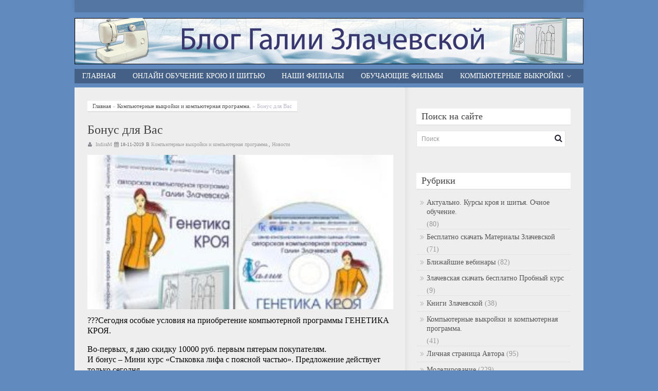

--- FILE ---
content_type: text/html; charset=UTF-8
request_url: http://galiyakroy.ru/news/bonus-dlya-vas.html
body_size: 39476
content:
<!DOCTYPE html>
<html xmlns="http://www.w3.org/1999/xhtml" lang="ru-RU" >
<head>
    <meta http-equiv="Content-Type" content="text/html; charset=UTF-8" />
    <title>Бонус для Вас</title>
    <meta name="description" content="Бонус для Вас" />    <meta name="keywords" content="Моделирование одежды, кройка и шитье, кройка+шитье, курсы шитья, курсы кройки и шитья, курсы кройки + шитья, школа шитья, курсы шитья онлайн, обучение шитью в Москве, моделирование одежды, шитье моделирование, курсы шитье и моделирование, обучение шитью в Казани, Злачевская, книги Злачевской, крой по Злачевской" />    
    <!--[if lt IE 9]>
        <script src="http://css3-mediaqueries-js.googlecode.com/svn/trunk/css3-mediaqueries.js"></script>
    <![endif]-->

    <meta name="viewport" content="width=device-width, maximum-scale=1.0, initial-scale=1, user-scalable=0" />
    <link rel="alternate" type="application/rss+xml" title="Блог Галии Злачевской RSS Feed" href="http://galiyakroy.ru/feed" />

    <script type="text/javascript">(window.Image ? (new Image()) : document.createElement('img')).src = 'https://vk.com/rtrg?p=VK-RTRG-106596-dfGO';</script>

        <script>
        function callme(){
        var cmname = jQuery("#cmname").val(); if (cmname.length<2) { jQuery("#cmname").css('border-color','red');} else { jQuery("#cmname").removeAttr('style');}
        var cmphone = jQuery("#cmphone").val(); if (cmphone.length<2) { jQuery("#cmphone").css('border-color','red');} else { jQuery("#cmphone").removeAttr('style');}
	    var cmtime = jQuery("#cmtime").val(); if (cmtime.length<2) { jQuery("#cmtime").css('border-color','red');} else { jQuery("#cmtime").removeAttr('style');}
        var cmdata = "cmtime="+cmtime+"&cmphone="+cmphone+"&cmname="+cmname;
        
        if ((cmname!='')&&(cmphone!='')&&(cmtime!=''))  {
            jQuery(".callme_shad").fadeOut();
            jQuery.ajax({
                type: "POST",  
                url: 'http://galiyakroy.ru/wp-content/themes/flatmagazine/js/callme.php',
                data: cmdata,
                success: function(msg){
    		          jQuery(".successmsg").fadeIn();
                      jQuery("#cmname").val('');
                      jQuery("#cmphone").val('');
                      jQuery("#cmtime").val('');
                }                  
            });  
        }
        return false;
    }
    </script>


    <link rel='dns-prefetch' href='//s.w.org' />
<link rel="alternate" type="application/rss+xml" title="Блог Галии Злачевской &raquo; Лента" href="http://galiyakroy.ru/feed" />
<link rel="alternate" type="application/rss+xml" title="Блог Галии Злачевской &raquo; Лента комментариев" href="http://galiyakroy.ru/comments/feed" />
		<script type="text/javascript">
			window._wpemojiSettings = {"baseUrl":"https:\/\/s.w.org\/images\/core\/emoji\/12.0.0-1\/72x72\/","ext":".png","svgUrl":"https:\/\/s.w.org\/images\/core\/emoji\/12.0.0-1\/svg\/","svgExt":".svg","source":{"concatemoji":"http:\/\/galiyakroy.ru\/wp-includes\/js\/wp-emoji-release.min.js?ver=5.4.18"}};
			/*! This file is auto-generated */
			!function(e,a,t){var n,r,o,i=a.createElement("canvas"),p=i.getContext&&i.getContext("2d");function s(e,t){var a=String.fromCharCode;p.clearRect(0,0,i.width,i.height),p.fillText(a.apply(this,e),0,0);e=i.toDataURL();return p.clearRect(0,0,i.width,i.height),p.fillText(a.apply(this,t),0,0),e===i.toDataURL()}function c(e){var t=a.createElement("script");t.src=e,t.defer=t.type="text/javascript",a.getElementsByTagName("head")[0].appendChild(t)}for(o=Array("flag","emoji"),t.supports={everything:!0,everythingExceptFlag:!0},r=0;r<o.length;r++)t.supports[o[r]]=function(e){if(!p||!p.fillText)return!1;switch(p.textBaseline="top",p.font="600 32px Arial",e){case"flag":return s([127987,65039,8205,9895,65039],[127987,65039,8203,9895,65039])?!1:!s([55356,56826,55356,56819],[55356,56826,8203,55356,56819])&&!s([55356,57332,56128,56423,56128,56418,56128,56421,56128,56430,56128,56423,56128,56447],[55356,57332,8203,56128,56423,8203,56128,56418,8203,56128,56421,8203,56128,56430,8203,56128,56423,8203,56128,56447]);case"emoji":return!s([55357,56424,55356,57342,8205,55358,56605,8205,55357,56424,55356,57340],[55357,56424,55356,57342,8203,55358,56605,8203,55357,56424,55356,57340])}return!1}(o[r]),t.supports.everything=t.supports.everything&&t.supports[o[r]],"flag"!==o[r]&&(t.supports.everythingExceptFlag=t.supports.everythingExceptFlag&&t.supports[o[r]]);t.supports.everythingExceptFlag=t.supports.everythingExceptFlag&&!t.supports.flag,t.DOMReady=!1,t.readyCallback=function(){t.DOMReady=!0},t.supports.everything||(n=function(){t.readyCallback()},a.addEventListener?(a.addEventListener("DOMContentLoaded",n,!1),e.addEventListener("load",n,!1)):(e.attachEvent("onload",n),a.attachEvent("onreadystatechange",function(){"complete"===a.readyState&&t.readyCallback()})),(n=t.source||{}).concatemoji?c(n.concatemoji):n.wpemoji&&n.twemoji&&(c(n.twemoji),c(n.wpemoji)))}(window,document,window._wpemojiSettings);
		</script>
		<style type="text/css">
img.wp-smiley,
img.emoji {
	display: inline !important;
	border: none !important;
	box-shadow: none !important;
	height: 1em !important;
	width: 1em !important;
	margin: 0 .07em !important;
	vertical-align: -0.1em !important;
	background: none !important;
	padding: 0 !important;
}
</style>
	<link rel='stylesheet' id='wp-mk-css'  href='http://galiyakroy.ru/wp-content/plugins/wp-mk/css/mk.css?ver=5.4.18' type='text/css' media='all' />
<link rel='stylesheet' id='theme-styles-css'  href='http://galiyakroy.ru/wp-content/themes/flatmagazine/style.css?ver=screen' type='text/css' media='all' />
<link rel='stylesheet' id='theme-media-styles-css'  href='http://galiyakroy.ru/wp-content/themes/flatmagazine/css/media.css?ver=5.4.18' type='text/css' media='screen' />
<link rel='stylesheet' id='font-awesome-css'  href='http://galiyakroy.ru/wp-content/themes/flatmagazine/css/faw/css/font-awesome.min.css?ver=5.4.18' type='text/css' media='screen' />
<link rel='stylesheet' id='magnific-popup-css'  href='http://galiyakroy.ru/wp-content/themes/flatmagazine/css/magnific-popup.css?ver=5.4.18' type='text/css' media='screen' />
<link rel='stylesheet' id='wp-block-library-css'  href='http://galiyakroy.ru/wp-includes/css/dist/block-library/style.min.css?ver=5.4.18' type='text/css' media='all' />
<link rel='stylesheet' id='fancybox-for-wp-css'  href='http://galiyakroy.ru/wp-content/plugins/fancybox-for-wordpress/assets/css/fancybox.css?ver=1.3.4' type='text/css' media='all' />
<link rel='stylesheet' id='wp-pagenavi-css'  href='http://galiyakroy.ru/wp-content/plugins/wp-pagenavi/pagenavi-css.css?ver=2.70' type='text/css' media='all' />
<!--[if IE]>
<style type="text/css" media="screen">
.content-wrapper #gswrapper {
    box-shadow: 0 2px 9px #D2D2D2;
}

#gswrapper {
    box-shadow: 0 0 9px #E0E0E0 !important;
}
#topsoc {
    box-shadow: 0 1px 8px #e0e0e0;
}

#main-nav.scrolled {
    box-shadow: 0 1px 4px #e0e0e0;
}

#main-nav a.firstlevel, #main-nav a.firstlevel:before {
    transform:none !important;
    background:none !important;
}

#main-nav li:hover a.firstlevel,
#main-nav li:focus a.firstlevel {
	transform: none;
    background: none;
    color: #000000 !important;
}

#main-nav a.firstlevel:before {
    content:"" !important;
}

.carousel_posts_list li {
    box-shadow: 0 1px 4px #D1D1D1;
}

ul.tabs li {
    box-shadow: 0 5px 6px #D5D5D5;
}

#demo-panel {
    box-shadow: 0 2px 9px #e0e0e0;
}
#main-nav ul ul {
    box-shadow: 0 2px 3px #555;
}

.portfolio_list li {
    box-shadow: 0 1px 3px #DDDDDD;
}

.widecontainer #header {
    box-shadow: 0 0 6px #D9D9D9;
}

.callme {
    box-shadow: 0 1px 2px #E0E0E0;
}

.widecontainer #gswrapper {
    box-shadow: none !important;
}

#scrollnavlogo {
    box-shadow: 0 1px 2px #e0e0e0;
    display:none;
}

.scrolled #scrollnavlogo {
    display:block;
}

ul.tabs li,.portfolio_list li,#header,.callme,#gswrapper,#topsoc,.sbutton,.rsbutton,button,.bigbutton,#main-nav.scrolled,.button3d,.blog h2,.innerbutbg,.testimonial,.testimonial li,#welcome-message,.tabs_container.vtabs .panes,.vtabs ul.tabs li.current a,.ticustomer,.ticustomer img,.map-wrapper,.accordion,.accordion .tab,.toggle_title,.boxclose,.thumbnail,#main-nav ul ul,input,textarea,.avatar,#twitter-link,table#wp-calendar,.flickr_badge_image img,#nav a,#navp a,.nivo-controlNav a, .overlay i,.blog .post-thumb,.catname, .single-portfolio .post-thumb img, .single-post .post-thumb img, div.pp_pic_holder, .the-icons li a,#mobilenavselect select,.flex-control-paging li,.flex-control-paging li a,.tagcloud a, [class^="icon-"].circle, [class*=" icon-"].circle,#mobilesearch input[type="text"] { behavior: url(http://galiyakroy.ru/wp-content/themes/flatmagazine/css/PIE.php); }
</style>
<![endif]--><script type='text/javascript' src='http://galiyakroy.ru/wp-includes/js/jquery/jquery.js?ver=1.12.4-wp'></script>
<script type='text/javascript' src='http://galiyakroy.ru/wp-content/themes/flatmagazine/js/jquery-migrate-1.2.1.min.js?ver=5.4.18'></script>
<script type='text/javascript' src='http://galiyakroy.ru/wp-content/plugins/wp-mk/renderer.php?ver=5.4.18'></script>
<script type='text/javascript' src='http://galiyakroy.ru/wp-content/plugins/fancybox-for-wordpress/assets/js/jquery.fancybox.js?ver=1.3.4'></script>
<link rel='https://api.w.org/' href='http://galiyakroy.ru/wp-json/' />
<link rel="EditURI" type="application/rsd+xml" title="RSD" href="http://galiyakroy.ru/xmlrpc.php?rsd" />
<link rel="wlwmanifest" type="application/wlwmanifest+xml" href="http://galiyakroy.ru/wp-includes/wlwmanifest.xml" /> 
<link rel='prev' title='Моделирование' href='http://galiyakroy.ru/news/modelirovanie-5.html' />
<link rel='next' title='Азбука моделирования' href='http://galiyakroy.ru/news/azbuka-modelirovaniya-17.html' />
<meta name="generator" content="WordPress 5.4.18" />
<link rel="canonical" href="http://galiyakroy.ru/news/bonus-dlya-vas.html" />
<link rel='shortlink' href='http://galiyakroy.ru/?p=6800' />
<link rel="alternate" type="application/json+oembed" href="http://galiyakroy.ru/wp-json/oembed/1.0/embed?url=http%3A%2F%2Fgaliyakroy.ru%2Fnews%2Fbonus-dlya-vas.html" />
<link rel="alternate" type="text/xml+oembed" href="http://galiyakroy.ru/wp-json/oembed/1.0/embed?url=http%3A%2F%2Fgaliyakroy.ru%2Fnews%2Fbonus-dlya-vas.html&#038;format=xml" />

<!-- Fancybox for WordPress v3.2.7 -->
<style type="text/css">
	.fancybox-slide--image .fancybox-content{background-color: #FFFFFF}div.fancybox-caption{display:none !important;}
	
	img.fancybox-image{border-width:10px;border-color:#FFFFFF;border-style:solid;height:auto;}
	div.fancybox-bg{background-color:rgba(102,102,102,0.3);opacity:1 !important;}div.fancybox-content{border-color:#FFFFFF}
	div#fancybox-title{background-color:#FFFFFF}
	div.fancybox-content{background-color:#FFFFFF}
	div#fancybox-title-inside{color:#333333}
	
	
	
	div.fancybox-caption p.caption-title{display:inline-block}
	div.fancybox-caption p.caption-title{font-size:14px}
	div.fancybox-caption p.caption-title{color:#333333}
	div.fancybox-caption {color:#333333}div.fancybox-caption p.caption-title {background:#fff; width:auto;padding:10px 30px;}div.fancybox-content p.caption-title{color:#333333;margin: 0;padding: 5px 0;}
</style><script type="text/javascript">
	jQuery(function(){

		jQuery.fn.getTitle = function() { // Copy the title of every IMG tag and add it to its parent A so that fancybox can show titles
			var arr = jQuery("a[data-fancybox]");
									jQuery.each(arr, function() {
										var title = jQuery(this).children("img").attr("title");
										 var caption = jQuery(this).next("figcaption").html();
                                        if(caption && title){jQuery(this).attr("title",title+" " + caption)}else if(title){ jQuery(this).attr("title",title);}else if(caption){jQuery(this).attr("title",caption);}
									});			}

		// Supported file extensions

                var thumbnails = jQuery("a:has(img)").not(".nolightbox").not('.envira-gallery-link').not('.ngg-simplelightbox').filter(function () {
            return /\.(jpe?g|png|gif|mp4|webp|bmp|pdf)(\?[^/]*)*$/i.test(jQuery(this).attr('href'))
        });
        

		// Add data-type iframe for links that are not images or videos.
        var iframeLinks = jQuery('.fancyboxforwp').filter( function() { return ! /\.(jpe?g|png|gif|mp4|webp|bmp|pdf)(\?[^/]*)*$/i.test(jQuery(this).attr('href')) }).filter( function() { return ! /vimeo|youtube/i.test(jQuery(this).attr('href')) });
        iframeLinks.attr({ "data-type" : "iframe" }).getTitle();

				// Gallery All
		thumbnails.addClass("fancyboxforwp").attr("data-fancybox","gallery").getTitle();
        iframeLinks.attr({ "data-fancybox":"gallery" }).getTitle();

		// Gallery type NONE
		


		// Call fancybox and apply it on any link with a rel atribute that starts with "fancybox", with the options set on the admin panel
		jQuery("a.fancyboxforwp").fancyboxforwp({
			loop: false,
			smallBtn: true,
			zoomOpacity: "auto",
			animationEffect: "fade",
			animationDuration: 500,
			transitionEffect: "fade",
			transitionDuration : "300",
			overlayShow: true,
			overlayOpacity: "0.3",
			titleShow: true,
			titlePosition: "inside",
			keyboard: true,
			showCloseButton: true,
			arrows: true,
			clickContent: false,
            clickSlide: "close",
            mobile:{
                clickContent: function(current, event) {
                    return current.type === "image" ? "toggleControls" : false;
                },
                clickSlide: function(current, event) {
                    return current.type === "image" ? "close" : "close";
                },
            },
			wheel: false,
			toolbar: true,
			preventCaptionOverlap: true,
			onInit: function() { },			onDeactivate: function() { },			beforeClose: function() { },			afterShow: function() { },			afterClose: function() { },			caption : function( instance, item ) {var testing = jQuery(this).context.title;var caption = jQuery(this).data('caption') || '';if ( item.type === 'image' && testing.length ) {caption = (caption.length ? caption + '<br />' : '') + '<p class="caption-title">'+testing+'</p>' ;}return caption;},
			afterLoad : function( instance, current ) {current.$content.append('<div class=\"fancybox-custom-caption inside-caption\" style=\" position: absolute;left:0;right:0;color:#000;margin:0 auto;bottom:0;text-align:center;background-color:#FFFFFF \">' + current.opts.caption + '</div>');},
					});
		
	})
</script>
<!-- END Fancybox for WordPress -->
<link rel="icon" href="http://galiyakroy.ru/wp-content/uploads/2019/01/favicons.png" sizes="32x32" />
<link rel="icon" href="http://galiyakroy.ru/wp-content/uploads/2019/01/favicons.png" sizes="192x192" />
<link rel="apple-touch-icon" href="http://galiyakroy.ru/wp-content/uploads/2019/01/favicons.png" />
<meta name="msapplication-TileImage" content="http://galiyakroy.ru/wp-content/uploads/2019/01/favicons.png" />
<link rel="stylesheet" href="http://galiyakroy.ru/wp-content/themes/flatmagazine/css/colors.php" type="text/css" media="screen" />

</head>
<!-- BEGIN body -->
<body class="post-template-default single single-post postid-6800 single-format-standard boxcontainer clr336699 fixedtopmenu header4 sidebar-left">

    
   <div class="successmsg successbox"><i class="icon-flag icon-3x"></i>Ваше сообщение успешно отправлено, мы с Вами свяжемся в самое ближайшее время <i class="icon-remove boxclose"></i></div>
   <div class="callme_shad"> 
   <div class="callme_cont"><!--        --><!--                    <img src="--><!--"/>-->
<!--                    --><!--                    <img src="--><!--/images/logo.png" alt="--><!--"/>-->
<!--                    -->
<div class="mobilcallus">
       
          <h4 class="callme_text">Позвоните мне!</h4>
       </div>
       
        <ul class="contactform">
    				<li><label for="cmname">Ваше имя:</label>
    					<input type="text" class="" value="" id="cmname" name="cmname">
    									</li>
    				
    				<li><label for="cmphone">Ваш телефон:</label>
    					<input type="text" class=" email" value="" id="cmphone" name="cmphone">
    				</li>
                    
    				<li><label for="cmtime">Время звонка:</label>
    					<input type="text" class="time" value="" id="cmtime" name="cmtime">
    				</li>
    				    
    				<li><input onClick="callme();" type="submit" value="Отправить" tabindex="5" id="submit" class="bigbutton" name="submit"></li>
    			</ul>
                <div id="callme_close" class="bigbutton"><i class="icon-remove"></i> Закрыть</div></div></div>
    <nav id="mobilenav">

        <div id="mobileclose">
            <i class="showmenu icon-remove"></i>
        </div>

        <div id="mobilenavselect">
            <div id="showdrop" class="showmenu icon-reorder icon-x2"></div>
        </div>

        <div id="mobilesearch">

            <form method="get" class="searchform" action="http://galiyakroy.ru/">
	<fieldset>
		<input type="text" name="s" value="Поиск" onfocus="if(this.value=='Поиск')this.value='';" onblur="if(this.value=='')this.value='Поиск';" />
        <input type="submit" class="gosearch" />
        <i class="icon-search"></i>        
	</fieldset>
</form>
            <div id="mobile_widget_area">
                            </div>
        </div>
    </nav>

    
    <div id="container">
        <header id="header" class="clearfix">
            <div class="wrapper">
                <div id="topsoc">
                    <div class="topbar">

                        <div class="alignleft">
                                                    </div>

                        <div class="alignright topsocblock">
                                                     </div>
                    </div>
                </div>

                <!-- BEGIN logo -->
                <div id="logo">
                    <!--                            <a class="logolink" href="--><!--">-->
<!--                                <img src="--><!--/images/logo.png" alt="--><!--"/>-->
<!--                            </a>-->
                    
                    <div class="topbanner">
                        <img src="//galiyakroy.ru/wp-content/themes/flatmagazine/images/top.gif" alt="728x90" style="float:right" />                    </div>
                </div>
                <!-- END logo -->

                
                <div id="showmenu" class="showmenu icon-reorder icon-x2"></div>

                <nav id="main-nav">
                    <!-- BEGIN nav -->
                    <div class="menu-menyu-container"><ul id="menu-menyu" class="sf-menu"><li id="menu-item-1914" class="menu-item menu-item-type-custom menu-item-object-custom menu-item-home menu-item-1914"><a href="http://galiyakroy.ru">Главная</a></li>
<li id="menu-item-137" class="menu-item menu-item-type-post_type menu-item-object-page menu-item-137"><a href="http://galiyakroy.ru/zaochnoe-obuchenie">Онлайн обучение крою и шитью</a></li>
<li id="menu-item-40" class="menu-item menu-item-type-custom menu-item-object-custom menu-item-40"><a href="http://www.galiya.ru/">Наши филиалы</a></li>
<li id="menu-item-134" class="menu-item menu-item-type-post_type menu-item-object-page menu-item-134"><a href="http://galiyakroy.ru/materialy-na-dvd">Обучающие фильмы</a></li>
<li id="menu-item-188" class="menu-item menu-item-type-post_type menu-item-object-page menu-item-has-children menu-item-188"><a href="http://galiyakroy.ru/kompyuternye-vykrojki">Компьютерные выкройки</a>
<ul class="sub-menu">
	<li id="menu-item-329" class="menu-item menu-item-type-post_type menu-item-object-page current_page_parent menu-item-329"><a href="http://galiyakroy.ru/besplatnyj-kurs-po-programme">Бесплатный курс по программе</a></li>
	<li id="menu-item-335" class="menu-item menu-item-type-post_type menu-item-object-page menu-item-335"><a href="http://galiyakroy.ru/obnovlenia">Обновления  программы</a></li>
	<li id="menu-item-351" class="menu-item menu-item-type-post_type menu-item-object-page menu-item-351"><a href="http://galiyakroy.ru/vozmozhnosti-programmy">Возможности программы</a></li>
</ul>
</li>
</ul></div>
                    <div class="clear"></div>
                    <!-- END nav  -->

                    <i id="gotop" class="icon-chevron-sign-up"></i>
                    <i id="gosearch" class="icon-search"></i>

                    <div id="searchtop">
                        <form method="get" class="searchform" action="http://galiyakroy.ru/">
	<fieldset>
		<input type="text" name="s" value="Поиск" onfocus="if(this.value=='Поиск')this.value='';" onblur="if(this.value=='')this.value='Поиск';" />
        <input type="submit" class="gosearch" />
        <i class="icon-search"></i>        
	</fieldset>
</form>                    </div>
                </nav>
            </div>
        </header>

        <!--BEGIN content -->
        <div id="content" class="clearfix">

<div class="content-wrapper">
    <div id="contbordertop"></div>
        <div class="wrapper">
		    <div id="main" class="blog">

            <div id="crumbs"><a href="http://galiyakroy.ru">Главная</a> &raquo; <a href="http://galiyakroy.ru/category/kompyuternye-vykrojki-ootzyvy-i-rezultaty-nashix-klientov">Компьютерные выкройки и компьютерная программа.</a> &raquo; <span class="current">Бонус для Вас</span></div>
							
				<div class="post-6800 post type-post status-publish format-standard has-post-thumbnail hentry category-kompyuternye-vykrojki-ootzyvy-i-rezultaty-nashix-klientov category-news" id="post-6800" itemscope itemtype="http://schema.org/Article">	
                			
					<h2 class="entry-title" itemprop="name"> Бонус для Вас</h2>

                        <div class="entry-meta entry-header">
                        
                            <span><i class="icon-user"></i> <span itemprop="author"><a href="http://galiyakroy.ru/author/indiram" title="Записи IndiraM" rel="author">IndiraM</a></span></span>
                            <span itemprop="datePublished" content="2019-11-18T09:00:15+03:00"><i class="icon-calendar"></i>18-11-2019</span>
                            <span>В <a href="http://galiyakroy.ru/category/kompyuternye-vykrojki-ootzyvy-i-rezultaty-nashix-klientov" rel="category tag">Компьютерные выкройки и компьютерная программа.</a>, <a href="http://galiyakroy.ru/category/news" rel="category tag">Новости</a></span>
                            <span></span>

                        </div>
   
                    
<div class="flexslider post-slideshow" style="height:300px;">
				<ul class="slides">

															<li class="slide flex-active-slide">
    					<div class="post-thumb">
                        <span class="catname"><a href="http://galiyakroy.ru/category/kompyuternye-vykrojki-ootzyvy-i-rezultaty-nashix-klientov" rel="category tag">Компьютерные выкройки и компьютерная программа.</a> <a href="http://galiyakroy.ru/category/news" rel="category tag">Новости</a></span>                           
                                                                        						                                    <img itemprop="image" src="http://galiyakroy.ru/wp-content/uploads/2019/10/soft-img-e1570187119738.jpg" class="" />
                                                                                                    
                                                        
    					</div>
					</li>
					                    					                    				</ul>
			</div> 
            

                    
                    <div class="clearfix">		
                    
                        <div class="content" itemprop="articleBody">
                        
                            <p>???Сегодня особые условия на приобретение компьютерной программы ГЕНЕТИКА КРОЯ.</p>
<p>Во-первых, я даю скидку 10000 руб. первым пятерым покупателям.<br />
И бонус – Мини курс «Стыковка лифа с поясной частью». Предложение действует только сегодня.</p>
<p>Курс представляет из себя несколько видео уроков.<br />
С помощью курса вы быстрее освоите компьютерную программу и уже через пару дней будете печатать выкройки на любую фигуру у себя дома.</p>
<div style="margin-top: 10px;color: #000080">
<p style="font-size: 25px;line-height: 1.2em;text-align: center"><strong><br />
Проходите <a href="http://www.galiya.ru/soft/" target="_blank">по ссылке</a>, оставляйте заявку, и наши менеджеры свяжутся с вами<br />
</strong></p>
</div>

                            <div>
                                
<div id="comments" class="comments-area">

	
	
	
</div><!-- .comments-area -->
                            </div>

                            
                            
                            
                            
                        </div>
                        
                                                
				    </div>     

				</div>




				    
                
				<div class="navigation single-page-navigation">
                
					<div class="nav-previous">
                        <a href="http://galiyakroy.ru/news/modelirovanie-5.html" rel="prev">Моделирование</a>                    </div>

                    <div class="nav-next">
                        <a href="http://galiyakroy.ru/news/azbuka-modelirovaniya-17.html" rel="next">Азбука моделирования</a>                    </div>

				</div>



    			 			</div>

            		<div id="sidebar">

        
			<div id="search-10" class="widget widget_search"><h3 class="widget-title">Поиск на сайте</h3><form method="get" class="searchform" action="http://galiyakroy.ru/">
	<fieldset>
		<input type="text" name="s" value="Поиск" onfocus="if(this.value=='Поиск')this.value='';" onblur="if(this.value=='')this.value='Поиск';" />
        <input type="submit" class="gosearch" />
        <i class="icon-search"></i>        
	</fieldset>
</form></div><div id="categories-6" class="widget widget_categories"><h3 class="widget-title">Рубрики</h3>		<ul>
				<li class="cat-item cat-item-47"><a href="http://galiyakroy.ru/category/aktualno-kursy-kroya-i-shitya-ochnoe-obuchenie" title="Информация по очному обучению в наших филиалах.">Актуально. Курсы кроя и шитья. Очное обучение.</a> (80)
</li>
	<li class="cat-item cat-item-12"><a href="http://galiyakroy.ru/category/kategoriya-1" title="Материалы Злачевской в свободном доступе.">Бесплатно скачать Материалы Злачевской</a> (71)
</li>
	<li class="cat-item cat-item-22"><a href="http://galiyakroy.ru/category/blizhajshie-vebinary">Ближайшие вебинары</a> (82)
</li>
	<li class="cat-item cat-item-40"><a href="http://galiyakroy.ru/category/zlachevskaya-skachat-besplatno-probnyj-kurs" title="Открыть и начать изучение методики с этого курса.">Злачевская скачать бесплатно Пробный курс</a> (9)
</li>
	<li class="cat-item cat-item-35"><a href="http://galiyakroy.ru/category/knigi" title="Книги Галии Злачевской">Книги Злачевской</a> (38)
</li>
	<li class="cat-item cat-item-48"><a href="http://galiyakroy.ru/category/kompyuternye-vykrojki-ootzyvy-i-rezultaty-nashix-klientov" title="Отзывы наших пользователей. Возможности программы.">Компьютерные выкройки и компьютерная программа.</a> (41)
</li>
	<li class="cat-item cat-item-34"><a href="http://galiyakroy.ru/category/ob-avtore">Личная страница Автора</a> (95)
</li>
	<li class="cat-item cat-item-45"><a href="http://galiyakroy.ru/category/modelirovanie">Моделирование</a> (229)
</li>
	<li class="cat-item cat-item-1"><a href="http://galiyakroy.ru/category/news">Новости</a> (1&nbsp;268)
</li>
	<li class="cat-item cat-item-49"><a href="http://galiyakroy.ru/category/parizhskie-zametki" title="2017 год 23-27 января. Парижские каникулы.">Парижские заметки</a> (4)
</li>
	<li class="cat-item cat-item-39"><a href="http://galiyakroy.ru/category/platnoe-obuchenie">Платное обучение</a> (112)
</li>
	<li class="cat-item cat-item-43"><a href="http://galiyakroy.ru/category/poleznye-sovety">Полезные советы</a> (120)
</li>
	<li class="cat-item cat-item-41"><a href="http://galiyakroy.ru/category/rezultaty-moix-uchenikov-otzyvy">Результаты моих учеников. Отзывы.</a> (74)
</li>
	<li class="cat-item cat-item-32"><a href="http://galiyakroy.ru/category/texnologiya">Технология</a> (53)
</li>
	<li class="cat-item cat-item-44"><a href="http://galiyakroy.ru/category/ulybnis-i-rasslabsya" title="Мои наблюдения, смешные и забавные фото.">Улыбнись и расслабься</a> (8)
</li>
		</ul>
			</div>		<div id="recent-posts-6" class="widget widget_recent_entries">		<h3 class="widget-title">Последние записи</h3>		<ul>
											<li>
					<a href="http://galiyakroy.ru/news/s-pervym-dnem-vesny-2.html">С первым днем весны</a>
											<span class="post-date">1-03-2021</span>
									</li>
											<li>
					<a href="http://galiyakroy.ru/news/novyj-filial.html">Новый филиал</a>
											<span class="post-date">28-02-2021</span>
									</li>
											<li>
					<a href="http://galiyakroy.ru/news/%f0%9f%92%83%f0%9f%92%83%f0%9f%92%83-modelirovanie-beloj-bluzy.html">??? Моделирование белой блузы</a>
											<span class="post-date">27-02-2021</span>
									</li>
											<li>
					<a href="http://galiyakroy.ru/news/%f0%9f%92%83%f0%9f%92%83%f0%9f%92%83-modelirovanie-yubki-2.html">??? Моделирование юбки.</a>
											<span class="post-date">26-02-2021</span>
									</li>
											<li>
					<a href="http://galiyakroy.ru/news/kombinezon-odin-iz-trendov-2021-goda.html">КОМБИНЕЗОН &#8212; ОДИН ИЗ ТРЕНДОВ 2021 ГОДА</a>
											<span class="post-date">25-02-2021</span>
									</li>
					</ul>
		</div><div id="text-13" class="widget widget_text"><h3 class="widget-title">Мы во ВКонтакте</h3>			<div class="textwidget"><script type="text/javascript" src="//vk.com/js/api/openapi.js?108"></script>
<!-- VK Widget -->
<div id="vk_groups"></div>
<script type="text/javascript">
VK.Widgets.Group("vk_groups", {mode: 0, width: "300", height: "290"}, 52566404);
</script></div>
		</div><div id="text-14" class="widget widget_text"><h3 class="widget-title">Мы в Одноклассниках</h3>			<div class="textwidget"><div id="ok_group_widget"></div>
<script>
!function (d, id, did, st) {
  var js = d.createElement("script");
  js.src = "http://connect.ok.ru/connect.js";
  js.onload = js.onreadystatechange = function () {
  if (!this.readyState || this.readyState == "loaded" || this.readyState == "complete") {
    if (!this.executed) {
      this.executed = true;
      setTimeout(function () {
        OK.CONNECT.insertGroupWidget(id,did,st);
      }, 0);
    }
  }}
  d.documentElement.appendChild(js);
}(document,"ok_group_widget","53068669386877","{width:300,height:290}");
</script></div>
		</div><div id="text-16" class="widget widget_text"><h3 class="widget-title">Пробный курс методики</h3>			<div class="textwidget"><script id="2854ffa21c5ead2094336a86691f5e60e8b0dd94" src="http://gold.galiya.ru/pl/lite/widget/script?id=65494"></script></div>
		</div><div id="text-12" class="widget widget_text">			<div class="textwidget"><div align="right">
<!--LiveInternet counter--><script type="text/javascript"><!--
document.write("<a- href='http://www.liveinternet.ru/click' "+
"target=_blank><img src='//counter.yadro.ru/hit?t29.2;r"+
escape(document.referrer)+((typeof(screen)=="undefined")?"":
";s"+screen.width+"*"+screen.height+"*"+(screen.colorDepth?
screen.colorDepth:screen.pixelDepth))+";u"+escape(document.URL)+
";"+Math.random()+
"' alt='' title='LiveInternet: показано количество просмотров и"+
" посетителей' "+
"border='0' width='88' height='120'/>")
//--></script><!--/LiveInternet-->
</div>
</div>
		</div>
		</div>
        <div class="clear"></div>
        </div>

    <div id="contborderbottom"></div>

</div>

		
        
    	
    
    <div id="footer-container">
    	
    	<div id="footer-widgets">
        	
            <div class="widget-wrap clearfix">
            	
                <div class="widget-section"> 
                	
                                        
                </div>
                  
                <div class="widget-section">
                
                	                    
                </div>

                <div class="widget-section">
                
                	                    
                </div>
                
                <div class="widget-section column-last">
                
                	                    
                </div>
            
       		</div>
            
        </div>
        
    <div class="content-wrapper">
        <div id="footer" class="clearfix">

            <p class="footer-bottom-left">© 2013-2019 Галия Злачевская</p>
            <p class="footer-bottom-right"><a target="_blank" href="http://galiyakroy.ru/politika">Политика конфиденциальности персональных данных</a></p>
        
        </div>
    </div>
	</div>

    </div> 
		
        
        
	<div id="somewin">
	<div id="somewin_title"><strong>Точный крой за секунды!</strong><div id="clsbtn_somewin" title="Закрыть"></div><hr/></div>
	<div id="somewinwrap"><script id="e8f6071a1860edc6a1182bd6830ab963f796bcd3" src="http://gold.galiya.ru/pl/lite/widget/script?id=65489"></script></div>
	</div><!-- WhatsHelp.io widget -->
<script type="text/javascript">
    (function () {
        var options = {
            whatsapp: "+79053700755", // WhatsApp number
            vkontakte: "zlachevskaya", // VKontakte page name
            call_to_action: "Есть вопрос?", // Call to action
            button_color: "#129BF4", // Color of button
            position: "right", // Position may be 'right' or 'left'
            order: "whatsapp,vkontakte", // Order of buttons
        };
        var proto = document.location.protocol, host = "whatshelp.io", url = proto + "//static." + host;
        var s = document.createElement('script'); s.type = 'text/javascript'; s.async = true; s.src = url + '/widget-send-button/js/init.js';
        s.onload = function () { WhWidgetSendButton.init(host, proto, options); };
        var x = document.getElementsByTagName('script')[0]; x.parentNode.insertBefore(s, x);
    })();
</script>
<!-- /WhatsHelp.io widget --><script type='text/javascript' src='http://galiyakroy.ru/wp-content/themes/flatmagazine/js/superfish.js?ver=5.4.18'></script>
<script type='text/javascript' src='http://galiyakroy.ru/wp-content/themes/flatmagazine/js/selectivizr.js?ver=5.4.18'></script>
<script type='text/javascript' src='http://galiyakroy.ru/wp-content/themes/flatmagazine/js/jquery.actual.min.js?ver=5.4.18'></script>
<script type='text/javascript' src='http://galiyakroy.ru/wp-content/themes/flatmagazine/js/jquery.fitvids.js?ver=5.4.18'></script>
<script type='text/javascript' src='http://galiyakroy.ru/wp-content/themes/flatmagazine/js/jquery.flexslider-min.js?ver=5.4.18'></script>
<script type='text/javascript' src='http://galiyakroy.ru/wp-content/themes/flatmagazine/js/jquery.magnific-popup.min.js?ver=5.4.18'></script>
<script type='text/javascript' src='http://galiyakroy.ru/wp-content/themes/flatmagazine/js/tabs.js?ver=5.4.18'></script>
<script type='text/javascript' src='http://galiyakroy.ru/wp-content/themes/flatmagazine/js/custom.js?ver=1.0'></script>
<script type='text/javascript' src='http://galiyakroy.ru/wp-content/themes/flatmagazine/js/easing.1.3.js?ver=5.4.18'></script>
<script type='text/javascript' src='http://galiyakroy.ru/wp-content/themes/flatmagazine/js/jquery.elastislide.js?ver=5.4.18'></script>
<script type='text/javascript' src='http://galiyakroy.ru/wp-includes/js/comment-reply.min.js?ver=5.4.18'></script>
<script type='text/javascript' src='http://galiyakroy.ru/wp-includes/js/wp-embed.min.js?ver=5.4.18'></script>

  </div>


 <!-- Yandex.Metrika counter -->
<script type="text/javascript">
    (function (d, w, c) {
        (w[c] = w[c] || []).push(function() {
            try {
                w.yaCounter41512104 = new Ya.Metrika({
                    id:41512104,
                    clickmap:true,
                    trackLinks:true,
                    accurateTrackBounce:true,
                    webvisor:true,
                    trackHash:true
                });
            } catch(e) { }
        });

        var n = d.getElementsByTagName("script")[0],
            s = d.createElement("script"),
            f = function () { n.parentNode.insertBefore(s, n); };
        s.type = "text/javascript";
        s.async = true;
        s.src = "https://mc.yandex.ru/metrika/watch.js";

        if (w.opera == "[object Opera]") {
            d.addEventListener("DOMContentLoaded", f, false);
        } else { f(); }
    })(document, window, "yandex_metrika_callbacks");
</script>
<noscript><div><img src="https://mc.yandex.ru/watch/41512104" style="position:absolute; left:-9999px;" alt="" /></div></noscript>
<!-- /Yandex.Metrika counter -->
	
        </body>
</html>


--- FILE ---
content_type: text/html; charset=UTF-8
request_url: http://galiyakroy.ru/wp-content/plugins/wp-mk/renderer.php?ver=5.4.18
body_size: 983
content:
	
maxp_somewin = 1000;
show_somewin = 1;
ison_somewin = 0;
jQuery(document).ready(function(){
	thewin = jQuery("#somewin");

	jQuery(window).scroll(function(){
		var h_doc = jQuery(document).height();
		var h_scr = jQuery(window).height();
		var horiz_pos = jQuery(this).scrollTop();
		
		if(show_somewin==1){
			if( (h_doc - (h_scr+horiz_pos) )<=maxp_somewin){
				if(ison_somewin==0){
					thewin.fadeIn("slow", function(){});
					ison_somewin = 1;
				}
			}
			else {	
				if(ison_somewin==1){					
					hide_somew(0);
				}
			}
		}
		
	});
	
function hide_somew(perm){
	if(perm==1){show_somewin = 0;}
	thewin.fadeOut("slow", function(){});
	ison_somewin = 0;
}

thewin.css("width","200px");
thewin.css("height","280px");
thewin.css("box-shadow","");

thewin.css("right","80px");
thewin.css("bottom","0px");	
thewin.css("background","#dbeaf2");
	
	jQuery('#clsbtn_somewin').click(function() {
		hide_somew(1);
	});
});


--- FILE ---
content_type: text/css
request_url: http://galiyakroy.ru/wp-content/plugins/wp-mk/css/mk.css?ver=5.4.18
body_size: 416
content:
#somewin {
	display:none;
    -moz-transition: right 0.3s linear 0s;
    border-radius: 15px 15px 15px 15px;  
    font: 13px Arial,Helvetica,sans-serif;
    padding: 15px 27px 20px 18px;
    position: fixed;
    z-index: 5000;
}

#somewinwrap {
}

#clsbtn_somewin {
	float:right;
	width:18px;
	height:18px;
	background: url('../images/close.png') no-repeat 0 0;
	cursor: pointer;
	z-index: 10;
}

--- FILE ---
content_type: text/css
request_url: http://galiyakroy.ru/wp-content/themes/flatmagazine/style.css?ver=screen
body_size: 148362
content:
/****************************
  Theme URI: http://www.startis.ru/flatmagazine/
****************************/

html, body, div, span, applet, object, iframe, h1, h2, h3, h4, h5, h6, p, blockquote, pre, a, abbr, acronym, address, big, cite, code, del, dfn, em, font, img, ins, kbd, q, s, samp, small, strike, strong, sub, sup, tt, var, b, u, i, center, dl, dt, dd, ol, ul, li, fieldset, form, label, legend, table, caption, tbody, tfoot, thead, tr, th, td { border: 0 none; margin: 0; outline: 0 none; padding: 0; vertical-align: baseline; list-style: none;}
body {line-height: 1; text-rendering:optimizeLegibility; text-rendering:geometricPrecision;}
ol, ul {list-style: none outside none;}
blockquote, q {quotes: none;}
blockquote:before, blockquote:after, q:before, q:after {content: none;}
:focus { outline: 0 none;}
ins { text-decoration: none;}
del { text-decoration: line-through;}
table { border-collapse: collapse; border-spacing: 0;}
.clearfix:after { clear: both; content: "."; display: block; height: 0; visibility: hidden;}
.none {display: none;}
html {overflow-x: hidden;}
body {overflow-x: hidden; overflow-y: visible; position: absolute; width: 100%; font-size: 12px; line-height: 18px; margin: 0;}
input[type="text"], textarea {background: none repeat scroll 0 0 #FFFFFF; border: 1px solid #FFFFFF; color: #999999; font-size: 12px; line-height: 20px;}

* {-webkit-transition: background-color,background,color 0.2s linear; -moz-transition: background-color,background,color 0.2s linear; -o-transition: background-color,background,color 0.2s linear; transition: background-color,background,color 0.2s linear;}.hidden {    display: none;}
.alignleft { float: left !important;}
.alignright { float: right !important;}
.textalignleft { text-align: left;}
.textalignright { text-align: right;}
.aligncenter { clear: both; display: block; margin-left: auto; margin-right: auto;}
.mr5 { margin-right: 5px;}
.clear { clear: both; display: block; font-size: 0; height: 0; line-height: 0; width: 100%;}
.full {width: 100% !important;}
a { text-decoration: none;}
a i {font-size: 18px;}
i.alignleft { margin-right: 10px;}
i.alignright { margin-left: 10px;}
a img { border: medium none;}
p, pre, ul, ol, dl, dd, blockquote, address, table, fieldset, form, .gallery-row, .post-thumb, .author-bio, #logo {margin-bottom: 12px; padding: 0;}
.navigation-links, .pinglist { margin-bottom: 40px;}
#callus h1, #callus h2, #callus h3, #callus h4, #callus h5, #callus h6 {margin-top: 10px;    font-size: 16px;}

h1, h2, h3, h4, h5, h6 { font-weight: normal; margin-bottom: 10px; margin-top: 10px;    padding: 0;}

.stitle { background: none repeat scroll 0 0 #FFFFFF; border-bottom: 2px solid #E4E4E4;    margin: 0 0 20px; overflow: hidden; padding: 5px 10px;}
.startis_related .stitle { display: inline-block; margin-bottom: 10px;}
.startis_related { display: inline-block; margin: 20px 0; width: 100%;}
.startis_related ul { display: block; margin: 0;}
.startis_related li { background: none repeat scroll 0 0 #FAFAFA !important; border-bottom: 2px solid #E4E4E4; display: inline-block; float: none; height: 30px; margin-bottom: 5px;    padding: 3px 0; width: 100%;}
.startis_related a { vertical-align: middle;}

.startis_related img { margin-left: 3px !important;}
.stitle h3 {background: none repeat scroll 0 0 #FFFFFF; margin: 0 !important; padding: 0 10px 0 0 !important; white-space: nowrap;}

h1 *, h2 *, h3 *, h4 *, h5 *, h6 * {vertical-align: top;}
h1 { font-size: 26px; line-height: 28px;}
h2 { font-size: 22px; line-height: 1.2em;}
h3 { font-size: 18px; line-height: 1.2em;}
h4 { font-size: 16px; line-height: 1.2em; margin-bottom: 15px;}
h5 { font-size: 15px; line-height: 1.2em;}
h6 { font-size: 14px; line-height: 1.2em;}
.posts_list h6 { margin-bottom: 5px; font-size: 14px;}
.page-title { background: #FFF; border-left: 15px solid #FFFFFF; border-right: 15px solid #FFFFFF; color: #333333; margin: 0 auto; max-width: 940px; padding: 13px 10px 15px;    position: relative; text-align: center; width: 94%; z-index: 3;}
#main .content { float: left; margin-bottom: 30px; margin-top: 0; width: 100%;}
.full-content { display: inline-block; float: left; height: 100%; margin-bottom: 30px;    margin-top: 30px; width: 100%;}

.content p {font-size: 16px; padding: 0 0 16px 0; margin: 0;}

.content h3 {font-size: 16px; font-weight: bolder;}

.blogposts .h6 a { display: block; font-size: 12px; margin-bottom: 0; margin-top: 0;}
.blogposts .posts_list li {background: none; border-bottom: 1px solid #E4E4E4; display: inline-block; float: left; margin-bottom: 4px; padding-bottom: 4px; width: 100%;}

.blogposts .thumbnail { display: block; line-height: 100%; margin: 0 10px 0 0; overflow: hidden; padding: 0; max-width: 100%;}

.blogposts .posts_list .entry-meta span { margin-left: 0 !important; margin-right: 0;    padding: 2px 11px 2px 0;}
.blogposts .type-post { width: 48% !important;}
#main .blogposts ul.type-post { margin-right: 0;}
.blogposts.style2 .type-post, .blogposts.style2 .type-post.first { margin-right: 0% !important;width: 100% !important;}
.blogposts .type-post.first .thumbnail { margin: 0;}
.blogposts .type-post.first { float: left; margin-bottom: 10px; margin-right: 4% !important;    margin-top: 0;}
.blogposts .posts_list .entry-meta i { color: #727272; font-size: 10px;}
.blogposts .type-post.first .h6 { display: block !important; float: left; margin: 10px 0 5px;    width: 100%;}
.blogposts .type-post.first .h6 a {font-size: 14px;}

.archive #main .content, .blog #main .content, .search-results #main .content {/*background: url("images/sepbg.png") repeat-x scroll center bottom transparent;*/}
.single #main .content, .blog #main .content, .archive #main .content, .search-results #main .content { display: block; margin-bottom: 20px; padding-bottom: 0; padding-top: 0;    position: relative;}
.homeblog .wrapper { margin-top: 0px !important;    padding-top: 0 !important;}.widecontainer .homeblog .wrapper {    margin-top: 0px !important;    padding-top: 0 !important;}.homeblog #main {    margin-top: 0 !important;}.archive.category .homeblog #main {    margin-top: 16px !important;}#container {    margin: 0 auto;    overflow: hidden;    padding: 0;    position: relative;}.wrapper {    background: url("images/contbg.png") repeat-y scroll 643px 0 #EEEEEE;    display: block;    margin: 0 auto;    max-width: 100%;    padding: 5px 25px 15px;    position: relative;    max-width: 940px;    z-index: 3;}.wrapper.searchpage {    background: #EEEEEE;}

.wrapper.searchpage .hentry {    border-bottom: 1px solid #e4e4e4;}.page-template-template-home-full-php .wrapper, .page-template-template-full-php .wrapper, .page-template-portfolio2col-php .wrapper, .page-template-portfolio3col-php .wrapper, .page-template-portfolio4col-php .wrapper, .page-template-portfolio5col-php .wrapper,.page-template-gallery2col-php .wrapper, .page-template-gallery3col-php .wrapper, .page-template-gallery4col-php .wrapper, .page-template-gallery5col-php .wrapper {    background: #EEEEEE;}.widecontainer.superwide.page-template-template-full-php .content-wrapper .wrapper, .widecontainer.superwide.page-template-template-home-full-php .content-wrapper .wrapper {    background: #EEEEEE;}.page-template-template-home-full-php .content-wrapper .wrapper {    padding-top: 25px !important;}.blogtopwidget {    display: block;    min-height: 20px;}.archive .blogtopwidget, .paged .blogtopwidget {    display: block;    min-height: 30px;}.content-wrapper .wrapper {    display: block;    margin-top: 0 !important;    min-height: 500px;    padding-bottom: 0;    padding-top: 1px;}.widecontainer .content-wrapper .wrapper {    background: url("images/contbg.png") repeat-y scroll 72% center #EEEEEE;}#contborderbottom {    clear: both;}.wp-pagenavi {    clear: both;    float: left;    margin-bottom: 30px;    margin-left: 0;    margin-top: 10px;}

.wp-pagenavi a, .wp-pagenavi span {    background: none repeat scroll 0 0 #F6F6FA;    border: 0 solid #F2F2F2 !important;    border-radius: 2px 2px 2px 2px;    box-shadow: 0 -2px 0 rgba(0, 0, 0, 0.09) inset;    color: #555555 !important;    font-weight: bold;    margin: 2px;    padding: 6px 15px 7px !important;    text-decoration: none;    text-shadow: 0 1px 0 #FFFFFF;}.wp-pagenavi a {    background: none repeat scroll 0 0 #FFFFFF;    -webkit-transition: color 0s;       -moz-transition: color 0s;         -o-transition: color 0s;            transition: color 0s;}.wp-pagenavi a:hover {    color: #FFF !important;    text-shadow: none;}.wp-pagenavi span.current {    color: #F95601 !important;    font-weight: bold;    overflow: hidden !important;}#home {    padding: 1px 0;}#main {    float: left;    margin-top: 10px;    max-width: 100%;    padding-bottom: 10px;    width: 620px;}.widecontainer #main {    width: 73%;    max-width: 880px;}.widecontainer #sidebar {    width: 26%;    max-width: 300px;}.single-portfolio #main {    margin-top: 58px !important;    width: 595px !important;}.single-portfolio #crumbs {    left: 25px;    position: absolute;    top: 20px;}.home #main {    margin-top: 25px !important;}

.sidebar-right #main { float: right;}
.sidebar-left #main { float: left;}
.sidebar-left .widget_subpages .page_item,
.sidebar-left .widget_categories ul li,
.sidebar-left .widget_meta ul li,
.sidebar-left .widget_archive ul li,
.sidebar-left .widget_links ul li {
    border-bottom: 1px solid #E2E2E2;
    padding-left: 20px !important;
    font-size: 14px;
}

#sidebar .current-cat,
.product-categories .cat-item:hover,
.widget_nav_menu .sub-menu li:hover,
.sidebar-left .widget_subpages .page_item:hover,
.sidebar-left .widget_categories ul li:hover,
.sidebar-left .widget_meta ul li:hover,
.sidebar-left .widget_links ul li:hover,
.sidebar-right .widget_subpages .page_item:hover,
.sidebar-right .widget_categories ul li:hover,
.sidebar-right .widget_meta ul li:hover,
.sidebar-right .widget_links ul li:hover {
    background-color: #FFFFFF !important;
    box-shadow: 0 1px 0px rgba(0, 0, 0, 0.1);
    margin-left: 5px;
    text-indent: 0;
    border-bottom: 1px solid #FFFFFF !important;
    -webkit-transform: translateX(4%);
    -moz-transform: translateX(4%);
    -o-transform: translateX(4%);
    -ms-transform: translateX(4%);
    transform: translateX(3%);
}




.product-categories .cat-item:before, .widget_nav_menu li:before, .sidebar-left .widget_subpages .page_item:before, .sidebar-left .widget_categories ul li:before, .sidebar-left .widget_meta ul li:before, .sidebar-left .widget_archive ul li:before, .sidebar-left .widget_links ul li:before,.sidebar-right .widget_subpages .page_item:before, .sidebar-right .widget_categories ul li:before, .sidebar-right .widget_meta ul li:before, .sidebar-right .widget_archive ul li:before, .sidebar-right .widget_links ul li:before  {    content:'\f101';    line-height: 2.2em;    color: #BDBDBD;    display: inline-block;    float: left;    font-family: FontAwesome;    font-size: 14px;    font-style: normal;    font-weight: normal;    height: 18px;    margin-left: -23px;    margin-right: 0;    text-align: right;    text-decoration: inherit;    width: 18px;}.sidebar-left .widget_subpages .page_item a,.product-categories .cat-item a, .widget_nav_menu li a, .sidebar-left .widget_categories ul li a, .sidebar-left .widget_meta ul li a, .sidebar-left .widget_archive ul li a, .sidebar-left .widget_links ul li a {    color: #555555;    display: inline-block;    padding: 6px 0;}


.sidebar-left .widget_subpages .page_item a:hover,
.widget_nav_menu li a:hover,
.sidebar-left .widget_categories ul li a:hover,
.sidebar-left .widget_meta ul li a:hover,
.sidebar-left .widget_archive ul li a:hover,
.sidebar-left .widget_links ul li a:hover {
    color: #333333;}

.sidebar-right .widget_subpages .page_item a, .sidebar-right .widget_categories ul li a, .sidebar-right .widget_meta ul li a, .sidebar-right .widget_archive ul li a, .sidebar-right .widget_links ul li a {    color: #555555;}.sidebar-right .widget_subpages .page_item a:hover, .sidebar-right .widget_categories ul li a:hover, .sidebar-right .widget_meta ul li a:hover, .sidebar-right .widget_archive ul li a:hover, .sidebar-right .widget_links ul li a:hover {    color: #333333;}.widget_nav_menu .sub-menu {    display: block;    margin-top: 10px;}.sidebar-right #sidebar {    float: left;    padding-right: 20px;}.sidebar-left #sidebar {    float: right;    padding-right: 0px;}#content {    display: block;    margin-top: 117px;    padding: 0;    position: relative;    width: 100%;    z-index: 1;}.fixedtopmenu #content {    margin-top: 170px;}.content-wrapper {    background: none repeat scroll 0 0 #EEEEEE;    max-width: 100%;    overflow: hidden;    position: relative;    z-index: 2;}.content .content-wrapper {    border-top: 1px solid #EEEEEE;} .boxcontainer .content-wrapper {    max-width: 100%;    position: relative;    z-index: 2;    background: transparent;}#shin {    height: 220px;    position: absolute;    top: 0;    width: 100%;    z-index: 1;}#topshad {    height: 15px;    position: absolute;    top: 30px;    width: 100%;    z-index: 1;}#sidebar {    float: right;    padding-bottom: 40px;    padding-top: 0;    width: 300px;    margin-top: 10px !important;}.sidebar {    margin-top: 40px;}.search-no-results #post-0, #main .hentry {    margin: 0 4% 0 0;    padding: 0;}


.search-no-results #post-0, #main .type-post {    float: left;    max-width: 100%;    overflow: hidden;    padding: 0 0 0;    width: 96%;}.single.search-no-results #post-0, .type-post {    padding: 0px 0 0;}#comment-wrap {    display: inline-block;    width: 96%;}.search-results #main {    float: none !important;}.search-results .entry-meta {    width: 100% !important;}.search-results #main .type-post {    float: none;    margin: 0;    max-width: 100%;    padding: 0;    width: 100%;}#main .type-post, #main .type-post {    float: left;    margin: 0 4% 0 0;    overflow: hidden;    padding: 0;    width: 46%;}.single #main .type-post {    width: 96%;    padding-top: 20px;}.blogstyle1 .post-slideshow {    height: 210px;}.blogstyle2 #main .type-post, .blogstyle2 #main .type-post {    float: left;    margin: 0 4% 0 0;    overflow: hidden;    padding: 0;    width: 96%;}.blogstyle3 #main .type-post, .blogstyle2 #main .type-post {    border-bottom: 1px solid #EAEAEA;    float: left;    margin: 0 4% 10px 0;    overflow: hidden;    padding: 0 0 25px;    width: 96%;}.blogstyle3 .post-slideshow {    float: left;    margin-bottom: 0;    margin-right: 15px;    width: 300px !important;}.blogstyle3 .content {    float: none !important;}#filters {    color: #555555;    display: inline-block;    font-family: Open Sans;    font-size: 14px;    font-weight: bold;    margin-right: 5px;    margin-bottom: 20px;}#filter {    display: inline-block;    font-family: Open Sans;    font-size: 14px;    color: #f5f5f5;    margin-bottom: 20px;}


#filter span  {    position: relative;}#filter span a {    background: none repeat scroll 0 0 #FFFFFF;    border-bottom: 2px solid #E2E2E2;    border-top: 1px solid #EBEBEB;    color: #4C4C4C;    font-size: 13px;    padding: 4px 13px;    position: relative;    display: inline-block;-webkit-transform: scale(1);-moz-transform: scale(1);-o-transform: scale(1);-ms-transform: scale(1);transform: scale(1);    z-index: 2;}#filter span:after {    background: none repeat scroll 0 0 #EEEEF5;    content: " ";    display: inline-block;    height: 14px;    left: 50%;    margin-left: -7px;    margin-top: 20px;    position: absolute;-webkit-transform: rotate(45deg);-moz-transform: rotate(45deg);-o-transform: rotate(45deg);-ms-transform: rotate(45deg);transform: rotate(45deg);    width: 14px;    z-index: 0;}#filter span a:hover {    background: none repeat scroll 0 0 #FFFFFF;    border-top-color: #F95601;    color: #111111;-webkit-transform: scale(1.1) translateY(-10%);-moz-transform: scale(1.1) translateY(-10%);-o-transform: scale(1.1) translateY(-10%);-ms-transform: scale(1.1) translateY(-10%);transform: scale(1.1) translateY(-10%);    z-index: 3;}.slctd a {    border-top-color: #F95601 !important;    color: #111 !important;}#filter input {    background: none repeat scroll 0 0 #FFFFFF;    display: block;}.sbutton {    background-color: #FAFAFA;    border-color: rgba(240, 240, 240, 0.65) rgba(0, 0, 0, 0.07) rgba(0, 0, 0, 0.15);    border-radius: 2px 2px 2px 2px;    border-style: solid;    border-width: 0px;    color: #333333;    cursor: pointer;    display: inline-block;    font-size: 13px;    height: 16px;    line-height: 16px;    margin-left: 0px;    margin-right: 0px;    margin-top: 7px;    padding: 6px 12px;    text-align: center;    width: auto !important;    box-shadow: 0 -1px rgba(0, 0, 0, 0.1) inset;    vertical-align: top;    white-space: nowrap;}

.sbutton:hover {    box-shadow: 0 0px rgba(0, 0, 0, 0.1) inset;}.sbutton:active {    box-shadow: 0 1px rgba(0, 0, 0, 0.1) inset;}.sbutton i {    font-size: 15px;}.rsbutton i {    font-size: 17px;}.rsbutton {    background-color: #FAFAFA;    background-position: left top;    background-repeat: repeat-x;    border-radius: 2px 2px 2px 2px;    color: #333333;    cursor: pointer;    display: inline-block;    font-size: 13px;    font-weight: bold;    height: 15px;    line-height: 16px;    margin-left: 0px;    margin-right: 0px;    margin-top: 7px;    padding: 8px 12px 10px;    text-align: center;    width: auto !important;    box-shadow: 0 -2px rgba(0, 0, 0, 0.1) inset;    vertical-align: top;    white-space: nowrap;}.rsbutton:hover {    box-shadow: 0 -1px 0 0 rgba(0, 0, 0, 0.1) inset;}.rsbutton:active {    background-image: url("images/opabg.png");    background-position: left top;    background-repeat: repeat;    box-shadow: 0 1px rgba(0, 0, 0, 0.2) inset;}button, .bigbutton {    background-color: #F4F4F4;    border-radius: 2px 2px 2px 2px;    color: #333333;    cursor: pointer;    display: inline-block !important;    font-size: 18px;    font-weight: bold;    line-height: 14px;    margin-left: 0;    margin-right: 0;    margin-top: 7px;    padding: 14px 14px 14px;    position: relative;    text-align: center;    height: 16px;    width: auto !important;    box-shadow: 0 -2px rgba(0, 0, 0, 0.1) inset;    vertical-align: top;    white-space: nowrap;}


.ptoptions .bigbutton {    margin-top: 0;    white-space: nowrap;}input[type="submit"] {    background: none repeat scroll 0 0 #FFFFFF;    height: auto;    padding: 6px 14px;}button.reverse, .bigbutton.reverse {    box-shadow: 0 0px rgba(0, 0, 0, 0.2) inset !important;    margin-right: 10px !important;    padding: 12px 12px 12px;}button:hover, .bigbutton:hover {    box-shadow: 0 -1px rgba(0, 0, 0, 0.1) inset;}button i, .bigbutton i {    float: left !important;    font-size: 22px;    margin-top: -3px;}.bigbutton:active {    background-position: left top;    background-repeat: repeat;    box-shadow: 0 1px rgba(0, 0, 0, 0.2) inset;}.sstable table {    border-collapse: collapse;    border-color: rgba(0, 0, 0, 0.05) rgba(0, 0, 0, 0.15);    border-style: solid;    border-width: 1px;    box-shadow: 0 0 32px #F1F1F1 inset;    font-size: 12px;    margin: 10px 0;    text-align: left;    width: 100%;}.sstable table th {    border-right: 1px solid #CCCCCC;    font-size: 13px;    padding: 6px 12px;}.sstable table td {    border: 1px solid rgba(0, 0, 0, 0.03);    padding: 9px 12px;}.sstable table tfoot td {    background: url("images/opabg.png") repeat scroll 0 0 transparent;    font-size: 11px;}.sstable table tbody td {    background: none repeat scroll 0 0 #FFFFFF;    border: 1px solid rgba(0, 0, 0, 0.07);    box-shadow: 0 0 2px #F4F4F4 inset;    vertical-align: middle !important;}


.sstable table tbody tr:hover {    background: url("images/opabg.png") repeat scroll 0 0 transparent;}.sstable table td:hover {    background: url("images/opabg.png") repeat scroll 0 0 transparent;}.ptable_one_third_bestcolumn {    background-color: #F5F5F5;    float: left;    margin: 1%;    position: relative;    width: 36%;    z-index: 2;}.ptable_one_third {    background-color: #F5F5F5;    float: left;    margin: 1%;    position: relative;    width: 29%;    z-index: 1;}.ptable_one_fifth_bestcolumn {    background-color: #F5F5F5;    float: left;    margin: 0 1%;    position: relative;    width: 22%;    z-index: 2;}.ptable_one_fifth {    background-color: #F5F5F5;    float: left;    margin: 0 1%;    position: relative;    width: 17%;    z-index: 1;}.ptable_one_fifth:hover, .ptable_one_fifth_bestcolumn:hover, .ptable_one_third:hover, .ptable_one_third_bestcolumn:hover {}.ptable_one_fifth_bestcolumn .ptprice, .ptable_one_third_bestcolumn .ptprice {    font-size: 42px;}.ptprice {    font-size: 32px;    padding: 15px 10px;    text-align: center;}.ptoptions {    background: none repeat scroll 0 0 #FFFFFF;    border-bottom: 1px solid #F3F3F3;    margin: 2px;    padding: 10px;    text-align: center;}.ptable {    border-collapse: collapse;    float: left;    font-size: 12px;    margin: 10px 0 40px;    padding: 0px;    position: relative;    text-align: left;    width: 100% !important;    }


.ptable_one_fifth, .ptable_one_fifth_bestcolumn, .ptable_one_third, .ptable_one_third_bestcolumn {    box-shadow: 0 0 0 1px #E4E4E4 inset;}.ptable_one_fifth:before, .ptable_one_fifth_bestcolumn:before, .ptable_one_third:before, .ptable_one_third_bestcolumn:before,.ptable_one_fifth:after, .ptable_one_fifth_bestcolumn:after, .ptable_one_third:after, .ptable_one_third_bestcolumn:after{    background: none repeat scroll 0 0 #EEEEEE;    content: " ";    display: inline-block;    height: 14px;    margin-left: -12px;    margin-top: -7px;    position: absolute;    top: 0;-webkit-transform: rotate(45deg);-moz-transform: rotate(45deg);-o-transform: rotate(45deg);-ms-transform: rotate(45deg);transform: rotate(45deg);    width: 14px;}.ptable_one_fifth:after, .ptable_one_fifth_bestcolumn:after, .ptable_one_third:after, .ptable_one_third_bestcolumn:after{    right: -12px;}.ptable br {    display: none !important;}


.ptheader {    background: none repeat scroll 0 0 #A0A0A7;    border-bottom: 1px solid #FFFFFF;    box-shadow: 0 4px 0 rgba(0, 0, 0, 0.3) inset;    font-size: 14px;    font-weight: bold;    padding: 8px 16px 6px;}.ptheader h4 {    color: #FFFFFF;    margin-bottom: 5px;    margin-top: 5px;    text-align: center;}.ptable_one_fifth_bestcolumn .ptheader h4, .ptable_one_third_bestcolumn .ptheader h4 {    font-weight: bold !important;}table.ptable td {    border-bottom: 1px solid #E2E2E2;    padding: 9px 12px;}table.ptable tfoot td {    background: url("images/opabg.png") repeat scroll 0 0 transparent;    font-size: 11px;}table.ptable tbody td {    border: 1px solid rgba(0, 0, 0, 0.1);}table.ptable td:hover {    background: url("images/opabg.png") repeat scroll 0 0 transparent;}.testimonial_wrapper {    position: relative;}.testimonial {    background: none repeat scroll 0 0 #F4F5F7;    border-bottom: 2px solid #E4E4E4;    border-right: 0 solid #E3E3E3;    margin-top: 3px;    padding: 7px;    position: relative;    z-index: 1;}.testimonial li {    background: none repeat scroll 0 0 #FFFFFF;    color: #8C8C8C;    font-size: 11px;    padding: 10px 12px;}.testimonial li i {    line-height: 1.3em;}.testimonial ul {    margin: 0;}.tiarr {    background: none repeat scroll 0 0 #ECEDEF;    display: block;    float: left;    height: 25px;    left: 30px;    margin-top: 0;    position: relative;    top: -18px;-webkit-transform: rotate(45deg);-moz-transform: rotate(45deg);-o-transform: rotate(45deg);-ms-transform: rotate(45deg);transform: rotate(45deg);    width: 25px;    z-index: 0;}


.ticustomer {    border-radius: 0 0 0 0;    margin: 5px 0;    padding: 5px 0;    position: relative;}.ticustomer span {    padding: 3px;}.ticustomer img {    background: none repeat scroll 0 0 #FFFFFF;    border-bottom: 2px solid #E4E4E4;    display: block;    margin-right: 10px;    padding: 4px;    position: absolute;}.ticustomer.wim  {    min-height: 60px;}.ticustomer.wim a {    display: inline-block;    margin-left: 70px;    margin-top: 5px;}.ticustomer.wim a b {    padding: 0 5px 0 0;}.ticustomer a {    clear: right;}.one_half, .one_third, .two_third, .three_fourth, .one_fourth, .one_fifth, .two_fifth, .three_fifth, .four_fifth, .one_sixth, .five_sixth {    float: left;    margin-bottom: 30px;    margin-right: 4%;    position: relative;}.one_half {    width: 48%;}.one_third {    width: 30.65%;}.two_third {    width: 65.33%;}.one_fourth {    width: 23%;    margin-right: 2.66667%;}.three_fourth {    width: 74%;}.one_fifth {    width: 16.8%;}.two_fifth {    width: 37.6%;}.three_fifth {    width: 58.4%;}.four_fifth {    width: 67.2%;}.one_sixth {    width: 13.32%;}.five_sixth {    width: 82.67%;}.column-last {    clear: right;    margin-right: 0 !important;}.scs {    position: relative;}.map-wrapper {    background: none repeat scroll 0 0 #FFFFFF;    border: 0 solid #FFFFFF;    display: block;    margin-top: 0;    padding: 0;    position: relative;    width: 100%;    z-index: 9;}


.boxcontainer .map-wrapper {    display: block;    margin: 0 auto !important;    padding: 0;    position: relative;    width: 990px;    z-index: 9;}.tabs_container.vtabs {    margin-top: 10px;    overflow: hidden;    min-height: 325px;}.vtabs ul.tabs {    border-bottom: 0 solid;    border-top: 0 solid #E8E8E8;    display: inline-block;    float: left;    list-style: none outside none;    margin: 0;    padding: 0;    width: 30%;}.vtabs ul.tabs li.current:last-child {    margin-bottom: 10px;}.vtabs ul.tabs li {    border-bottom: 0 solid #FFFFFF;    border-top: 0 solid #FAFAFA;    box-shadow: none;    display: inline;    float: left;    margin: 0 8px 0 0;    padding: 0;    position: relative;    width: 100%;}.vtabs ul.tabs a {    background: none repeat scroll 0 0 #F1F1F1;    border-bottom: 1px solid #E8E8E8 !important;    border-left: 1px solid #F0F0F0 !important;    border-right: 0 solid #FFFFFF !important;    border-top: 0 none;    color: #575757;    display: block;    font-size: 12px;    line-height: 20px;    margin-bottom: 0;    padding: 10px 7px;    text-indent: 5px;    position: relative;    white-space: normal;}.vtabs ul.tabs .withicon a {    text-indent: 40px;}.vtabs ul.tabs a:hover {    background: none repeat scroll 0 0 #F7F7F7;    border-left: 2px solid #EAEAEA;    /*box-shadow: none;*/    padding-left: 10px;    text-decoration: none;}


.vtabs ul.tabs li:hover {    border-top: 0px solid #FFFFFF;}.vtabs ul.tabs li.current {    background: none;    border-top: 0px solid #FFF;    box-shadow: none;    z-index: 27;}.vtabs ul.tabs li.current a {    background: none repeat scroll 0 0 #FAFAFA;    border-left: 0 solid #E8E8E8;    border-right: 0 solid #F95601 !important;    border-top: 0 solid #FFFFFF;    color: #000000;    cursor: default;    padding-left: 15px;    text-indent: 10px;}.vtabs ul.tabs li.current.withicon a {    text-indent: 40px;}.tabs_container.vtabs .panes {    background: none repeat scroll 0 0 #FAFAFA;    box-shadow: 0 -3px 0 rgba(0, 0, 0, 0.06) inset !important;    float: left;    height: 100%;    margin: 0;    min-height: 330px;    padding: 0;    position: relative;    width: 70%;}.tabs_container.vtabs .panes > div {    display: none;    font-size: 11px;    line-height: 1.5em;    min-height: 330px;    padding-left: 4%;    position: absolute;    width: 94%;}.tabs_container {    margin-bottom: 20px;    margin-top: 0px;}#sidebar .tabs_container {    margin-bottom: 0;}ul.tabs {    border-bottom: 1px solid #FFFFFF;    list-style: none outside none;    margin: 0;    overflow: hidden;    padding: 0;    width: 100%;}ul.tabs i {    color: #B6B6B6;    display: inline-block;    float: none;    font-size: 14px;    line-height: 23px;    margin: 0 5px 0 0 !important;}.htabs ul.tabs i {    line-height: 18px !important;}ul.tabs li:hover i {    color: #3e3e3e;}


ul.tabs li.current i {    color: #3e3e3e;}.vtabs ul.tabs li:hover i {    color: #FFFFFF;    margin: 0px !important;}.vtabs ul.tabs li i {    border-radius: 2px 2px 2px 2px;    color: #FAFAFA;    font-size: 16px;    height: 30px !important;    left: 8px;    line-height: 1.9em;    margin: 0 5px 0 0 !important;    opacity: 0.7;    padding: 0;    position: absolute;    text-align: center;    text-indent: 0 !important;    top: 5px;    width: 30px;}.vtabs ul.tabs li:before {    bottom: 10px;    box-shadow: 0 12px 0 rgba(0, 0, 0, 0.06) !important;    content: " ";    display: inline-block;    float: none;    height: 8px;    margin-left: 0;    position: absolute;    right: 0;    text-indent: 0;    width: 100%;    z-index: 0;}.faicon:before {    -webkit-transition: all 1s 0s linear;       -moz-transition: all 1s 0s linear;         -o-transition: all 1s 0s linear;            transition: all 1s 0s linear;}.vtabs ul.tabs li.current i {    color: #FFFFFF;    height: auto;    opacity: 1;    position: absolute;    text-shadow: none;}ul.tabs li {    border-bottom: 0 none;    display: inline;    float: left;    margin: 0 5px 0 0;    padding: 0px;}.prc_tabs ul.tabs li i {    margin-left: 3px !important;}.prc_tabs .avatar {    position: relative;}.prc_tabs .image {    float: left;    height: 65px;    margin-right: 7px;    margin-top: 3px;    position: relative;    width: 100px;}.prc_tabs .image a, .prc_tabs .image a img {    width: 100%;}.prc_posts li {    border-bottom: 1px solid #E4E4E4;    margin-top: 10px;    padding-bottom: 10px;}.pcont a {    display: block;    font-size: 14px;    margin-bottom: 3px;}.posts_list a i {    vertical-align: middle;}.posts_list i {    color: #111;}.posts_list .thumbnail {    overflow: hidden;}


.prc_tabs ul {    margin: 0;    width: 100%;}.prc_comm li {    display: inline-block;    margin-bottom: 10px;    padding-bottom: 10px;    position: relative;    width: 100%;}.cimage {    float: left;    height: 60px;    margin-right: 7px;    margin-top: 0;    position: relative;    width: 50px;}.cimage img {    padding: 0;}.prc_comm {    padding: 15px 0;} .prc_tabs {    overflow: hidden;}.prc_tabs .htabs {    width: 100%;}.prc_comment_text {    background: none repeat scroll 0 0 #FFFFFF;    border-radius: 0 0 0 0;    display: block;    float: right;    font-size: 11px;    left: 50px;    min-height: 30px;    padding: 10px;    position: absolute;    right: 2px;    z-index: 18;}.prc_comment:after {    background: none repeat scroll 0 0 #FFFFFF;    content: " ";    display: block;    height: 20px;    margin-left: 45px;    margin-top: 0;    position: absolute;-webkit-transform: skewX(45deg);-moz-transform: skewX(45deg);-o-transform: skewX(45deg);-ms-transform: skewX(45deg);transform: skewX(45deg);    width: 20px;    z-index: 5;}.prc_comment_text p {    background: none repeat scroll 0 0 #F5F5F5;    border-bottom: 2px solid #E4E4E4;    bottom: -21px;    color: #999999;    font-size: 11px;    height: 20px;    left: 0;    line-height: 18px;    margin: 0;    padding: 0 5%;    position: absolute;    width: 90%;}.prc_comment {    left: 100px;}.ccount {    background: none repeat scroll 0 0 rgba(0, 0, 0, 0.8);    border-radius: 0 0 0 0;    bottom: 0;    color: #F1F1F1;    display: inline-block;    font-size: 11px !important;    opacity: 0.8;    padding: 3px 5px;    position: absolute;    right: 0;    text-shadow: 0 0 #FFFFFF;}.ccount i {    color: #FFFFFF !important;    font-size: 13px;}ul.tabs a {    background: none repeat scroll 0 0 #e4e4e4;    color: #555555;    display: block;    font-size: 13px;    line-height: 20px;    padding: 6px 12px;    white-space: nowrap;}

ul.tabs a:hover { background: #FFFFFF; text-decoration: none; /*box-shadow: none;*/}

ul.tabs li:hover {}ul.tabs li.current {    background: #FFFFFF;}ul.tabs li.current a {    background: none repeat scroll 0 0 #FFFFFF;    box-shadow: none;    color: #555555;    cursor: default;}.tabs_container .panes {    background: none repeat scroll 0 0 #eeeeee;    margin: 0;    min-height: 200px;    padding: 10px 0;    position: relative;}.tabs_container .panes > div {    display: none;}.accordion {    border-top: 1px solid #F3F3F3;    margin-bottom: 20px;    overflow: hidden;    padding-bottom: 10px;    padding-left: 0;}.accordion .tab {    background: none repeat scroll 0 0 #F7F7F7;    border-bottom: 1px solid #EEEEEE;    border-radius: 0 0 0 0;    color: #666666;    cursor: pointer;    font-size: 12px;    font-weight: normal;    line-height: 20px;    margin: 0;    min-height: 20px;    overflow: hidden;    padding: 10px 30px;    position: relative;}.accordion .tab:hover {    text-indent: 5px;}.accordion .tab:hover .toggle_plus {    left: 0px;}.accordion .tab.current .toggle_plus {    background: none;    color: #333333;    cursor: default;}

.accordion .tab.current .toggle_plus:before, .toggle_active .toggle_plus:before {    content: "\f068";}.accordion .tab.current {    color: #333333;    cursor: default;}.accordion .pane {    background: none repeat scroll 0 0 #F1F1F1;    border: 0 solid #FFFFFF;    display: none;    padding: 10px 15px;}.toggle {    clear: both;    margin-bottom: 0px;    padding: 0;    position: relative;}.toggle_title {    background: none repeat scroll 0 0 #F7F7F7;    border: 1px solid #EEEEEE;    border-radius: 2px 2px 2px 2px;    box-shadow: 0 15px 25px #FFFFFF inset;    cursor: pointer;    display: block;    font-size: 12px;    font-weight: normal !important;    line-height: 20px;    margin: 0 0 5px !important;    overflow: hidden;    padding: 10px 30px !important;    position: relative;}.toggle_plus {    background: none;    height: 100%;    left: 5px;    line-height: 30px !important;    margin: 3px 0 0 !important;    overflow: hidden;    padding: 0 0 0 18px !important;    position: absolute;    top: 0;    width: 25px;}.toggle_plus:before {    color: #DADADA;    content: "\f067";    display: inline-block;    font-family: FontAwesome;    font-size: 14px !important;    font-style: normal;    font-weight: normal;    line-height: 2.5em;    margin-left: -13px;    margin-right: 0;    text-decoration: inherit;}.toggle_content {    background: none repeat scroll 0 0 #FFFFFF;    border: 2px solid #FAFAFA;    display: none;    margin: -5px 0 10px;    padding: 10px;}blockquote {    background: none repeat scroll 0 0 #FFFFFF;    font-style: italic;    margin: 15px 10px;    min-height: 40px;    padding: 15px 50px 15px 50px;    position: relative;}blockquote:before {    color: #EEEEEE;    content: "\f10d";    font-family: FontAwesome;    font-size: 38px;    left: 1px;    position: absolute;    top: 3px;}blockquote:after {    bottom: 1px;    color: #EEEEEE;    content: "\f10e";    font-family: FontAwesome;    font-size: 38px;    position: absolute;    right: 9px;}blockquote:hover {    background: none repeat scroll 0 0 #FFFFFF;}blockquote.alignleft {    margin: 3px 10px 0 0;    width: 50%;}blockquote.alignright {    margin: 10px 0 0 20px;    width: 50%;}.notebox {    background: none repeat scroll 0 0 #F7F7F8;    border: 4px solid #E2E2E2;    display: inline-block;    padding: 10px 15px 10px 60px;    position: relative;    min-height: 50px;}.warningbox {    background: none repeat scroll 0 0 #FFFCE7;    border: 4px solid #EBDE9D;}.infobox {    background: none repeat scroll 0 0 #F2F7F9;    border: 4px solid #BFD0DB;}

.errorbox {    background: none repeat scroll 0 0 #FFF6F2;    border: 4px solid #F3C9BC;}.successbox {    background: none repeat scroll 0 0 #E9F2DA;    border: 4px solid #BBCE97;}.notebox, .warningbox, .infobox, .errorbox, .successbox {    border-radius: 0 0 0 0;    display: inline-block;    font-size: 12px;    line-height: 1.4em;    min-height: 40px;    padding: 13px 40px 13px 60px;    position: relative;}.notebox i { color: #E2E2E2; }.warningbox i { color: #EBDE9D; }.infobox i { color: #BFD0DB; }.errorbox i { color: #F3C9BC; }.successbox i { color: #BBCE97; }.successmsg {    display: none;    left: 50% !important;    margin-left: -150px;    position: fixed;    top: 150px;    width: 300px;    z-index: 999;}.notebox i, .warningbox i, .infobox i, .errorbox i, .successbox i {    cursor: default;    left: 8px;    position: absolute;    text-align: center;    top: 15px;    width: 43px;}.boxclose {    border-radius: 10px 10px 10px 10px;    color: rgba(0, 0, 0, 0.3) !important;    cursor: pointer !important;    left: auto !important;    padding: 2px 4px;    right: 7px !important;    top: 7px !important;    width: 10px !important;}.thumbnail {    display: block;    line-height: 100%;    margin: 13px 8px 2px 0;    overflow: hidden;    padding: 0;}a.thumbnail {    float: left;}.fromblog a.thumbnail img {    width: 100%;}#main.blog .widget {    display: inline-block;    margin: 25px 4% 0 0;    width: 96%;}#main.blog .content-slideshow .flex-control-paging {    bottom: 10px !important;    position: absolute;    right: 7px;}.carousel_posts_list {    position: relative;    width: 100%;}.carousel_posts_list li {    display: inline-block;    vertical-align: top;    margin-bottom: 20px;    position: relative;}


.carousel_posts_list li {    display: inline-block;    vertical-align: top;}.carousel_post_info {    background: #333;    background: none repeat scroll 0 0 rgba(0, 0, 0, 0.4);    border-radius: 0 0 2px 2px;    bottom: 0 !important;    color: #FFFFFF;    font-size: 10px;    height: auto !important;    left: 0;    margin: 0 !important;    padding: 5px 0 !important;    position: absolute !important;    text-shadow: 0 0 #FFFFFF;    top: auto !important;    width: 100% !important;}.carousel_post_info span {    color: #AAAAAA;    font-size: 9px;}.carousel_post_info .h6 {    color: #EEEEEE;    display: inline-block;    font-size: 11px;    margin: 0;    padding: 0 5%;    text-shadow: 0 0 0 #FFFFFF;    width: 90%;}.carousel_post_info i {    color: #FFFFFF;    font-size: 14px;    margin: 5px;    opacity: 0.5;    text-shadow: 0 0 0 #FFFFFF;}.carousel_posts_list li a.thumbnail {    margin: 0 8px 2px 0;}.posts_list li {    border-bottom: 1px solid rgba(0, 0, 0, 0.04);    display: inline-block;    float: left;    margin-bottom: 7px;    padding-bottom: 7px;}.posts_list {    margin-left: 0;}.portfolio_list {    margin: 0 0 30px;    text-align: center;}.panes .portfolio_list {        text-align: left;}.portfolio_list_carousel, .portfolio_list {    margin: 0;}.portfolio_list li, .portfolio_list_carousel li {    display: inline-block;    float: none;    margin-bottom: 0px;    overflow: hidden;    position: relative;    text-align: center;    vertical-align: top;    z-index: 6;}.portfolio_list li {    margin-right: 1px;    margin-bottom: 1px;}.portfolio_list li a, .portfolio_list_carousel li a {    color: #FFFFFF;    display: inline-block;    font-size: 13px;    line-height: 16px;    padding: 0 5%;    position: relative;    text-align: center;    width: 90%;    z-index: 2;}.portfolio_list li a {    border-radius:0 0 0 0;}.portfolio_list a.thumbnail,.portfolio_list_carousel a.thumbnail {    margin: 0 0 0px !important;    width: 100%;    padding: 0;    overflow: hidden;}  .portfolio_list a.thumbnail img, .portfolio_list_carousel a.thumbnail img {    width: 100%;}

.rworks {    margin: 20px 0 40px;    overflow: hidden;}.rworks .clearfix {    overflow: hidden;}.portfolio_list a:hover, .portfolio_list_carousel a:hover {    z-index: 4;}.overlay_fx, .portfolio_list_carousel div {    display: block;    height: 100%;    line-height: 16px;    margin: 0;    padding: 0;    position: absolute;    width: 100%;    z-index: 5;}.portfolio_item {    display: block;    height: 100%;    line-height: 16px;    margin: 0;    padding: 0;    position: relative;    width: 100%;    z-index: 5;}.portfolio_item .bgoverlay a {    background: none repeat scroll 0 0 transparent !important;    display: inline-block !important;    height: auto !important;    overflow: visible !important;}.overlay_fx .coverlay, .portfolio_list_carousel div .coverlay, .portfolio_item .coverlay {    display: block;    height: 100%;    opacity: 0;    position: absolute;    width: 100%;-ms-filter: "progid:DXImageTransform.Microsoft. Alpha(Opacity=0)"; filter: alpha(opacity=0);}.clients-carousel .coverlay {    border-radius: 2px 2px 2px 2px;    color: #FFFFFF;    display: none;    font-size: 18px;    height: 100%;    position: absolute;    top: 0;    left: 0;    vertical-align: middle;    width: 100%;    z-index: 2;    }.overlay_fx:hover .coverlay, .portfolio_list_carousel div:hover .coverlay, .portfolio_item:hover .coverlay {    opacity: 0.7 !important;}.carousel_posts_list .overlay_fx h6 {    display: none !important;}.overlay_fx .bgoverlay, .portfolio_list_carousel div .bgoverlay, .portfolio_item .bgoverlay {    height: 100%;    left: 0;    top: 0;    position: absolute;    width: 100%;    border-radius: 2px 2px 2px 2px;    text-align: center;    overflow: hidden;}.bgoverlay a {    display: inline-block;    margin: 0px !important;    padding: 0 !important;    width: 46px !important;}


.bgoverlay i {    background: none repeat scroll 0 0 rgba(255, 255, 255, 0.6) !important;    border-radius: 2px 2px 2px 2px;    color: rgba(0, 0, 0, 0.8) !important;    display: inline-block !important;    font-size: 22px;    height: 36px;    line-height: 1.8;    margin-top: 30px;    opacity: 0;    padding: 2px;    vertical-align: middle;    width: 36px;}.image-grid .bgoverlay i {    margin-left: -20px !important;    margin-top: -20px !important;    position: absolute !important;    top: 50% !important;}.overlay_fx:hover .bgoverlay i, .portfolio_list_carousel div:hover .bgoverlay i, .portfolio_item:hover .bgoverlay i {    -webkit-transform: translateY(0%);    -moz-transform: translateY(0%);    -o-transform: translateY(0%);    -ms-transform:translateY(0%);    transform: translateY(0%);    opacity: 1;-ms-filter: "progid:DXImageTransform.Microsoft. Alpha(Opacity=100)"; filter: alpha(opacity=100);}.overlay_fx h6, .portfolio_list_carousel div h6 {    bottom: 15px;    font-size: 12px;    margin: 4px 0 2px;    position: absolute;    width: 100%;    z-index: 2;}.clients-carousel li a.client_name {    bottom: 20%;    color: #FFFFFF !important;    display: block;    font-size: 14px;    opacity: 1;    padding: 0 5%;    position: absolute;    top: 20%;    width: 90%;    z-index:1;}.clients-carousel i {    color: #E1E1E1;    cursor: pointer;    font-size: 18px;    position: absolute;    right: 5px;    top: 3px;    z-index: 5;}.clients-carousel i:hover {    color:#FFFFFF;}.overlay_fx h6,.portfolio_list_carousel div h6, .clients-carousel li a.client_name{    -webkit-transform: translateY(70%) scale(3);    -moz-transform: translateY(70%) scale(3);    -o-transform: translateY(70%) scale(3);    -ms-transform: translateY(70%) scale(3);    transform: translateY(70%) scale(3);    opacity: 0;}


.bgoverlay i {    opacity: 0;    -webkit-transform: translateY(-100%) scale(1);    -moz-transform: translateY(-100%) scale(1);    -o-transform: translateY(-100%) scale(1);    -ms-transform: translateY(-100%) scale(1);    transform: translateY(-100%) scale(1);}.overlay_fx:hover h6,.portfolio_list_carousel div:hover h6, .clients-carousel li a.client_name.active{    -webkit-transform: translateY(0%) scale(1);    -moz-transform: translateY(0%) scale(1);    -o-transform: translateY(0%) scale(1);    -ms-transform: translateY(0%) scale(1);    transform: translateY(0%) scale(1);    opacity: 1;}.overlay_fx h6,.portfolio_list_carousel div h6,  .overlay, .overlay i, .clients-carousel a.client_name {    -webkit-transition: all 0.7s ease;       -moz-transition: all 0.7s ease;         -o-transition: all 0.7s ease;            transition: all 0.7s ease;}.bgoverlay i {    -webkit-transition: all 0.6s cubic-bezier(0.215, 0.61, 0.355, 1);       -moz-transition: all 0.6s cubic-bezier(0.215, 0.61, 0.355, 1);         -o-transition: all 0.6s cubic-bezier(0.215, 0.61, 0.355, 1);            transition: all 0.6s cubic-bezier(0.215, 0.61, 0.355, 1);}.bgoverlay i.icon-zoom-in {    line-height: 1.6em;    -webkit-transition: all 0.6s cubic-bezier(0.215, 0.61, 0.355, 1) 0.13s;       -moz-transition: all 0.6s cubic-bezier(0.215, 0.61, 0.355, 1) 0.13s;         -o-transition: all 0.6s cubic-bezier(0.215, 0.61, 0.355, 1) 0.13s;            transition: all 0.6s cubic-bezier(0.215, 0.61, 0.355, 1) 0.13s;}


.bgoverlay i.icon-play-sign {    line-height: 1.7em;    -webkit-transition: all 0.6s cubic-bezier(0.215, 0.61, 0.355, 1) 0.13s;       -moz-transition: all 0.6s cubic-bezier(0.215, 0.61, 0.355, 1) 0.13s;         -o-transition: all 0.6s cubic-bezier(0.215, 0.61, 0.355, 1) 0.13s;            transition: all 0.6s cubic-bezier(0.215, 0.61, 0.355, 1) 0.13s;}.portfolio_list li:hover img, .portfolio_list_carousel li:hover img, .recent-wrap li:hover .post-thumb img {-webkit-transform: scale(1.2) rotate(1deg);-moz-transform: scale(1.2) rotate(1deg);-o-transform: scale(1.2) rotate(1deg);-ms-transform:scale(1.2) rotate(1deg);transform: scale(1.2) rotate(1deg);}.divider {    border-top: 4px solid rgba(0, 0, 0, 0.03);    clear: both;    display: block;    margin: 30px 0;    padding-top: 0;    position: relative;}.divider.top {    margin-right: 30px;}.divider.top a {    color: #AAAAAA;    font-size: 10px;    margin-right: -32px;    padding: 0 7px;    position: absolute;    right: 0;    text-align: right;    text-decoration: none;    top: -10px;}#topsoc {    background: none repeat scroll 0 0 rgba(0, 0, 0, 0.15);    font-size: 11px;    height: 36px;    line-height: 26px !important;    max-width: 100%;    position: relative;    vertical-align: middle;    z-index: 214;    padding-top: 0px;    text-align: center;}.widecontainer #topsoc {    left: 0;    position: absolute;    top: 0;    width: 100%;}.widecontainer.header1 #topsoc {    top: 0px;}.fixedtopmenu #topsoc {    margin: 0 2%;    position: absolute;    width: 96%;}.fixedtopmenu.scrolled #topsoc {    top: -50px !important;}#welcome-message h2 strong {    display: inline-block;    font-size: 40px;    font-weight: bold;    line-height: 60px;    width: 100%; }.boxcontainer #topsoc {    box-shadow: 0 -7px 10px rgba(0, 0, 0, 0.12) !important;    display: block;    left: 50%;    margin: 0 auto 0 -495px !important;    max-width: 150%;    top: 0;    width: 990px !important;    position: absolute;}.boxcontainer #header {    background: none repeat scroll 0 0 transparent !important;    box-shadow: none !important;    padding: 0;    height: 137px;}#topsoc i {    background: none repeat scroll 0 0 transparent !important;    border-radius: 2px 2px 2px 2px;    color: #FFF !important;    display: inline-block;    height: 20px;    margin-left: 0px;    margin-right: 0;    margin-top: 6px;    padding: 0;    text-align: center;    width: 20px;}.header2 #topsoc i, .header3 #topsoc i {    color: #fff !important;}#topsoc a.alignleft i {    margin-right: 5px;}#topsoc a.alignleft {    color:#eee;}#topsoc i:hover  {    color: #FFFFFF !important;}#topsoc a i {    font-size: 15px;}#footer a i:hover {    color: #FFFFFF !important;}.lightfooter #footer a i:hover {    color: #FFF !important;} .topsocblock {    margin-right: 0;}.topsocblock i {    opacity: 0.9;}.topsocblock:hover i {    opacity: 0.5; }.topsocblock i:hover {    opacity: 1 !important;}.topbar {    background: none repeat scroll 0 0 #FFFFFF;    color: #eee;    display: block;    height: 28px;    left: 0;    margin: -5px auto 0 !important;    max-width: 980px;    padding: 1px 0;    position: absolute;    vertical-align: middle;    width: 100%;    top: 2px;}.boxcontainer .topbar {    left: 0px;} .topbar h4 {    margin: 6px 0 0;    text-indent: 5px;}.topbar > span.alignleft {    width: 50%;    text-align: left;}.topbar > span.alignright {    width: 50%;    text-align: right;}.topbar .trsmallico {    margin-bottom: 0 !important;    margin-top: 1px;    padding-left: 20px !important;}#header {    background: none;    height: 165px;    padding-top: 28px;    position: absolute !important;    top: 0;    width: 100%;    z-index: 2;}

.admin-bar #header {    position: absolute !important;    width: 100%;}.fixedtopmenu.admin-bar #header {    position: absolute !important;    top: 0 !important;}.fixedheader.fixedtopmenu.admin-bar #header {    position: fixed !important;    top: 28px !important;}.fixedtopmenu #header {    position: absolute !important; }.fixedheader.fixedtopmenu #header {    position: fixed !important; }.scrolled #header {    height: 28px;    padding: 0;    position: fixed !important;    top: 0 !important;    width: 100%;}.admin-bar.scrolled #header {    top: 28px !important;    padding-top: 0px !important;}.scrolled #header .wrapper {    height: 100%;    min-height: 50px;    padding-top: 0 !important;}#header .wrapper {    border-radius: 0 0 8px 8px !important;    height: 100% !important;    padding-bottom: 0;    padding-top: 0;}#logo {    bottom: 3px;    float: left;    margin: 0;    height: 300px;    padding: 0;    position: absolute !important;}.scrolled #logo {    bottom: 0px !important;}#logo, #logo a.logolink {    color: #222222;    font-size: 28px;    font-weight: bold;    line-height: 30px;    position: relative;    z-index: 2;}#logo a.logolink:hover {    text-decoration: none;}#logo a.logolink {    float: left;    height: 100%;    margin-left: 10px;    margin-top: 10px;}#logo img {    max-width: 100% !important;}#logo a.logolink.scrolled {    /*height: 50px;*/    /*transform: scale(0.7);*/    height: 100%;}#logo a.logolink.scrolled img {    /*height: 50px;*/    height: 100%;}#header,.scrolled,.wrapper {        -webkit-transition: height 0.3s linear;       -moz-transition: height 0.3s linear;         -o-transition: height 0.3s linear;            transition: height 0.3s linear;}/*##logo a.logolink,#logo,#logo img {    -webkit-transition: all 0.5s linear;       -moz-transition: all 0.5s linear;         -o-transition: all 0.5s linear;            transition: all 0.5s linear;}*/#callus {    float: right;    margin-top: 10px;    position: relative;    text-align: right;    z-index: 2;    display: none;}

.plainlogo {    float: left;    margin-top: 10px;}#tagline {    color: #999999;    font-size: 12px;    font-weight: normal;    line-height: 20px;}#crumbs {    background: none repeat scroll 0 0 #FFFFFF;    border-bottom: 2px solid #E0E0E0;    color: #BBBBCC;    float: left;    font-size: 11px;    left: 0;    max-width: 575px;    padding: 0 10px;    position: relative;    top: 0;}#searchtop {    background: none repeat scroll 0 0 #FFFFFF;    bottom: -47px;    box-shadow: 0 3px 5px rgba(0, 0, 0, 0.1);    display: inline;    float: right;    height: 25px;    margin-bottom: 0;    margin-top: 5px;    padding: 10px;    position: absolute;    right: -5px;    opacity: 0;-webkit-transform: scale(0.5) translateY(-50%);-moz-transform: scale(0.5) translateY(-50%);-o-transform: scale(0.5) translateY(-50%);-ms-transform: scale(0.5) translateY(-50%);transform: scale(0.5) translateY(-50%);}#searchtop.active {-webkit-transform: scale(1) translatey(0);-moz-transform: scale(1) translatey(0);-o-transform: scale(1) translatey(0);-ms-transform: scale(1) translatey(0);transform: scale(1) translatey(0);    opacity: 1;    z-index: 9;}#searchtop input {    background: none repeat scroll 0 0 transparent;    border: 1px solid #E0E0E0;    color: #ACACAC;    height: 20px;    padding: 2px 10px;    width: 100px;}#searchtop fieldset {    margin-bottom: -3px !important;}.gosearch {    border: 0 none !important;    box-shadow: none;    cursor: pointer;    position: absolute;    right: 1px;    text-indent: -333px;    top: 1px;    width: 32px !important;    border-left: 1px solid #F0F0F0 !important;    display: none;}

#searchtop i {    background: none repeat scroll 0 0 #FFFFFF;    cursor: pointer;    display: inline;    height: 24px;    line-height: 1.8;    position: absolute;    right: 11px;    text-align: center;    top: 11px;    width: 25px;}/*#searchtop input[type="text"]:hover {    background: #FFF;}*/#searchtop input[type="text"]:focus {    background: #FFF;    width: 170px;     color: #555555;    /*border: 1px solid #DADADA;*/}#main-nav {    bottom: 27px;    float: left;    font-size: 13px;    margin-bottom: 0;    margin-top: 5px;    position: absolute;}#main-nav ul {    line-height: 16px;    list-style: none outside none;    margin: 0;    padding: 0 0 0 0px;}#main-nav ul > li {    margin-right: 0 !important;}#main-nav ul > li > a {    text-transform: uppercase;    font-size: 15px;    display: block;    text-align: left;}#main-nav ul li {    display: inline-table;    float: none;    position: relative;    z-index: 40;}#main-nav ul li:hover {    visibility: inherit;}#main-nav ul ul {    background: none repeat scroll 0 0 #FFFFFF;    border: medium none;    border-radius: 0 0 0 0;    margin: -7px 1px 0;    padding: 0;}#main-nav ul ul li {    border-right: 0px solid #EEEEEE;    width: 100%;}#main-nav ul ul ul {    display: inline-block;    left: 230px !important;    position: absolute;    top: 7px !important;}#main-nav ul ul .sf-sub-indicator:last-child {    display: none !important;}#main-nav ul ul li:hover .sf-sub-indicator {    display: none !important;}#main-nav ul li:hover ul, #main-nav ul li.sfHover ul {    left: -1px;    top: 35px;    z-index: 999;    box-shadow: 5px 5px 0px rgba(0, 0, 0, 0.2); }#main-nav ul li:hover li ul, #main-nav ul li.sfHover li ul, #main-nav ul li li:hover li ul, #main-nav ul li li.sfHover li ul, #main-nav ul li li li:hover li ul, #main-nav ul li li li.sfHover li ul {    top: -9999em;}#main-nav ul li li:hover ul, #main-nav ul li li.sfHover ul, #main-nav ul li li li:hover ul, #main-nav ul li li li.sfHover ul, #main-nav ul li li li li:hover ul, #main-nav ul li li li li.sfHover ul {    left: 180px;    top: 1px;}

.sf-sub-indicator {    color: #F95601;    display: block;    float: right;    font-family: Arial;    font-size: 20px;    font-weight: normal;    margin-top: 0;    opacity: 0.7;    position: absolute;    right: 10px;    top: 6px;}.sf-with-ul:after {    color: #BDBDBD;    content: "\f107";    /*content: "\f078";*/    display: inline-block;    float: right;    font-family: FontAwesome;    font-size: 14px;    font-style: normal;    font-weight: normal;    height: 16px;    line-height: 1.2em;    margin-left: 0;    margin-right: -5px;    text-align: right;    text-decoration: inherit;    width: 15px;}#main-nav ul a {    color: #888888;    display: block;    line-height: 16px;    padding: 6px 15px;    position: relative;}#main-nav ul li a:hover, #main-nav ul li:hover, #main-nav ul li.sfHover a, #main-nav ul li.current-cat a, #main-nav ul li.current_page_item a, #main-nav ul li.current-menu-item a {    color: #444444;    text-decoration: none;    background: #FFF;}#main-nav ul ul {    position: absolute;    top: -9999em;    width: 230px;}#main-nav ul ul li {    background: none repeat scroll 0 0 transparent;    float: none;    line-height: 16px;}#main-nav ul ul li:last-child {    border-bottom: none !important;}#main-nav ul ul li a {    box-shadow: none;    font-size: 12px;    font-weight: normal;    line-height: 16px;    padding: 7px 14px;     border-bottom: 2px solid #EFEFEF;     text-transform: none;}#main-nav ul li.sfHover ul a {    color: #444444;}#main-nav ul li.sfHover ul a:hover {    background: url("images/opabg.png") repeat scroll 0 0 transparent;    color: #444444 !important;}

address {    font-style: italic;}abbr[title], acronym[title], dfn[title] {    border-bottom: 1px solid #666666;    cursor: help;}sup {    font-size: 11px;    vertical-align: top;}sub {    font-size: 11px;    vertical-align: bottom;}small {    font-size: 11px;}del {    text-decoration: line-through;}ins {    text-decoration: underline;}kbd {    font-weight: bold;}strong {    font-weight: bold;}dfn {    font-weight: bold;}samp, var {    font-style: italic;}em, dfn, cite {    font-style: italic;}ul, ol, dl {    margin-left: 15px;}code, pre {    background: url("images/opabg.png") repeat scroll 0 0 transparent;    border: 1px solid #E8E8E8;    clear: both;    display: block;    line-height: 19px;    overflow: auto;    padding: 0;    white-space: pre;}table .even {    background: none repeat scroll 0 0 #DDDDDD;}caption {    text-align: left;}img.alignleft {    float: left;    margin: 0 10px 10px 0;}img.alignright {    display: block;    margin: 0 0 15px 10px;}img.size-large {    margin: 10px 0 20px -180px;}img.aligncenter {    clear: both;    display: block;    margin-left: auto;    margin-right: auto;    margin-top: 5px;}.wp-caption.alignleft {    margin: 10px 20px 20px 0;    text-align: left;}.wp-caption.alignleft .wp-caption-text {    text-align: left;}.wp-caption-text {    padding-bottom: 5px;}.wp-caption {    color: #999999;    font-size: 11px;    font-style: italic;    margin: 10px 0 20px 20px;    max-width: 500px;    text-align: right;}.wp-caption img.size-large {    margin: 10px 0 0 -180px;}.wp-caption img, .wp-caption img a {    border: 0 none;    margin: 0;    padding: 0;}.wp-caption-text {    font-family: "Droid Serif";    margin: 0;    text-align: right;}.wp-smiley {    margin: 0 !important;    max-height: 13px;}#gallery-1 img {    border: 2px solid #FFFFFF;    margin: 2%;    width: 90%;}.gallery {    margin: auto;}.gallery-image {    border: 2px solid #EFEFEF;    margin-left: 0;}.gallery-caption {    margin-left: 0;}.gallery-item {    float: left;    margin-left: 0;    text-align: center;}.gallery-columns-2 {    width: 50%;}.gallery-columns-3 {    width: 33%;}.gallery-columns-4 {    width: 25%;}.gallery-columns-5 {    width: 100%;}.gallery-columns-6 {    width: 16%;}.gallery-columns-7 {    width: 14%;}.gallery-columns-8 {    width: 12%;}.gallery-columns-9 {    width: 11%;}input, textarea, button {    background: #FAFAFA;    border: medium none;}input, textarea {    border-radius: 2px 2px 2px 2px;    padding: 5px 10px;}input[type="text"], textarea {    border: 1px solid #E5E5E5;    box-shadow: none;}textarea {    background: #FAFAFA;}button {    cursor: pointer;}input[type="text"]:focus, textarea:focus {    background: none repeat scroll 0 0 #FFFFFF !important;    border: 1px solid #E5E5E5;}input:focus, textarea:focus {    color: #444444;}.ie li #commentform {    padding-bottom: 40px;}.entry-meta .trsmallico {    margin-top: 2px;}#main .entry-meta {    clear: both;    float: none;    padding: 0;    text-align: justify;}.entry-meta {    border: 0 none;    display: inline-block;    font-size: 10px;    margin-bottom: 10px;    margin-top: 5px;    opacity: 0.5;    white-space: nowrap;    width: 98%;}.entry-meta i {    margin-right: 3px;}.entry-meta strong {    font-weight: normal;}.posts_list .entry-meta {    border: 0 none;    color: #555555;    display: inline-block;    font-size: 10px;    font-style: italic;    margin-bottom: 5px;    margin-top: 2px;    white-space: nowrap;    width: auto;}.posts_list .entry-meta i {    color: #111111;    font-size: 12px;}.posts_list .entry-meta span {    margin-right: -5px;    padding: 2px 14px 2px 2px;}.posts_list .entry-meta strong {    font-weight: normal;}#main .entry-meta span {    display: inline-block;    margin-left: 1px;}

.published strong {    font-weight: normal;}.permalink img {    padding: 0 3px 0 0;}.author-bio {    padding: 10px 20px;}.author-bio .avatar {    float: left;    margin: 0 10px 0 0;}.author-title {    font-weight: bold;    margin-left: 60px;}.author-description {    margin-left: 60px;}.content ul {    list-style-type: disc;}.content ol {    list-style-type: decimal;}.page-navigation {    display: inline-block;    margin: 30px 0 20px;    width: 96%;}.single-page-navigation {    background: none repeat scroll 0 0 #FFFFFF;    border-bottom: 2px solid #E4E4E4;    display: inline-block;    font-size: 11px;    margin: 40px 0;    padding: 10px 6%;    width: 84%;}.single-page-navigation a {    color: #AAAAAA;}.page-navigation .nav-next {    float: left;}.page-navigation .nav-previous {    float: right;}.single-page-navigation .nav-next {    float: right;    text-align: right;    width: 40%;}.single-page-navigation .nav-previous {    float: left;    width: 40%;}.single-page-navigation .nav-previous:before, .single-page-navigation .nav-next:before {    content:'\f100';    line-height: 18px;    color: #444444;    display: inline-block;    float: left;    font-family: FontAwesome;    font-size: 28px;    font-style: normal;    font-weight: normal;    height: 18px;    margin-left: -28px;    margin-right: 0;    text-align: right;    text-decoration: inherit;    width: 18px;}.single-page-navigation .nav-next:before {    content:'\f101';    float: right;    margin-left: 0;    margin-right: -28px;}.commentlist {    border-bottom: 1px solid #E4E4E4;    float: left;    list-style-type: none;    margin: 10px 0 0 35px;    padding-top: 10px;    width: 560px;}.commentlist .line {    display: none;}.commentlist li li li .line {    border-bottom: 1px solid rgba(0, 0, 0, 0.04);    display: block;    height: 18px;    margin: 0 0 0 -82px;    position: absolute;    width: 50px;}.commentlist .comment-body {    padding-bottom: 10px;    padding-left: 20px;    padding-top: 15px;}.commentlist li li .comment-body {    padding-left: 20px;    padding-right: 20px;    padding-top: 0;}.commentlist ul {    border-left: 1px solid rgba(0, 0, 0, 0.05);    margin: 0 0 0 90px;}.commentlist ul ul {    margin: 0 0 0 50px;}.commentlist li li {    margin-top: 0;    padding-top: 25px;}.commentitem:after {    background: none repeat scroll 0 0 #FFFFFF;    color: #FFFFFF;    content: " ";    height: 15px;    left: -5px;    margin-top: 1px;    position: absolute;    top: 0;-webkit-transform: skewX(45deg);-moz-transform: skewX(45deg);-o-transform: skewX(45deg);-ms-transform: skewX(45deg);transform: skewX(45deg);    width: 15px;    z-index: 2147483647;}.commentlist li #commentform {    margin-top: 20px;}.commentlist li #respond {    padding-top: 5px;}.pinglist {    list-style-type: decimal;    margin: 20px 0 40px 30px;}.comment {    display: block;    margin-bottom: 20px;}li .comment {    margin-bottom: 0px;}.comment-body ul, .comment-body ol, .comment-body dl {    margin-left: 30px;}#respond {    margin-top: 18px;}#respond h3 {    margin-left: 0px;}#respond-wrap {    float: left;    margin: 0;    overflow: hidden;    padding: 0;    width: 96%;}#comments {    border-bottom: 1px solid #E4E4E4;    padding-bottom: 5px;}#commentform {    float: left;    width: 100%;}.author-info {    display: inline-block;    position: relative;    width: 100%;}.author-info .author-description {    background: none repeat scroll 0 0 #FFFFFF;    border-bottom: 2px solid #E4E4E4;    margin-left: 80px;    padding-top: 10px;}.author-info h2 {    margin-left: 20px;}.author-info .author-avatar {    margin: 0;}.comment-reply-link:after {    content: " ?";    font-size: 13px;    font-style: normal;    font-weight: normal;}li li .cancel-comment-reply {    padding-left: 30px;}li .cancel-comment-reply {    padding-left: 90px;}ol #commentform {    width: 100%;}#commentform input {    margin-right: 10px;    width: 60%;}

#commentform textarea {    width: 96%;}
#commentform small span.grey, .contactform small span.grey {
    font-family: "Droid Serif";
    font-style: italic;}

.contactbox li {
    border-bottom: 1px solid #EEEEEE;
    font-size: 12px;
    line-height: 2em;}

.contactbox li i {
    color: #6C6C73;
    display: inline-block;
    text-align: center;
    vertical-align: middle;
    width: 20px;}

.children {list-style-type: none;}

.avatar {
    background: none repeat scroll 0 0 #FFFFFF;
    border-bottom: 2px solid #E4E4E4;
    border-radius: 0 0 0 0;
    padding: 1px;
    position: absolute;
    z-index: 5;}

.commentitem .avatar {    margin: 0 0 0 -66px;}
.comment-meta {    margin-bottom: 10px;    padding-top: 0 !important;}
.comment-meta a {    color: #AAAAAA;    font-size: 10px;    font-style: normal;}
.comment-meta, .comment-author {    padding-left: 20px;}

li li .comment-meta, li li .comment-author {    padding-left: 22px;    padding-top: 10px;}
.comment-author a {    color: #444444;}
.comment-author {    margin-top: 0;    padding-top: 20px;}
.commentitem {
    background: none repeat scroll 0 0 #FFFFFF;
    border-bottom: 2px solid #E4E4E4;
    margin-left: 30px;
    position: relative;}

.comment-author-admin {}
.comment-author cite {    font-size: 18px;    font-style: normal;    font-weight: bold;}
.nocomments {    padding: 20px;    text-align: center;}
.comment-body ul {    border: medium none;    list-style-type: disc;    margin-bottom: 20px;}
.comment-body ul li {    margin: 0;    padding: 0;}
.comment-body ol {    list-style-type: decimal;}
.moderation {    color: red;    font-size: 11px;    padding-left: 50px;}
.author-tag {    font-family: "Droid Serif";    font-size: 11px;}
#footer-container {    margin-bottom: 30px;    padding: 0;    position: relative;}
#footer-container .textwidget {    margin-left: 10px;}
#footer-container, #topsoc {    color: #606060;}
#footer {
    background: none repeat scroll 0 0 #262626;
    border-top: 0 solid #F5F5F5;
    clear: both;
    font-size: 11px;
    margin: 0 auto;
    max-width: 940px;
    padding: 0 2%;
    width: 96%;}

.widecontainer #footer, .widecontainer #footer-widgets {
    background: none repeat scroll 0 0 #242424;
    box-shadow: none;}

.widecontainer #footer-widgets {    background: none repeat scroll 0 0 #282828;    max-width: 100%;}
.widecontainer #footer-container .content-wrapper {background: none repeat scroll 0 0 #242424;}
.lightfooter #footer-container .content-wrapper {background: none !important;}
#footer-widgets {background: none repeat scroll 0 0 #282828; border-bottom: 3px solid #222222;    border-top: 3px solid #B8B8B8;    margin: 0 auto;    max-width: 940px;    padding: 0 2%;    position: relative;    width: 96%;    z-index: 2;}
#footer-widgets ul li {border-bottom: 1px solid rgba(0, 0, 0, 0.04); float: none; margin-bottom: 0 !important;    padding-bottom: 0 !important;    padding-left: 20px;    padding-top: 0px;}

#footer-widgets .widget_recent_entries ul li a,
#footer-widgets .widget_archive ul li a {
    padding:6px 0;
    display: block;
    font-size: 14px;
}

#footer-widgets ul {    display: list-item;}
#footer-widgets .widget {    font-style: normal;}
#footer-widgets .widget-wrap {    padding-top: 0px;    max-width: 940px;    width: 100%;}
#footer-widgets .widget-wrap {    font-size: 11px;    line-height: 1.5;}
#footer-widgets .widget {    padding: 0;}
#footer-widgets .widget-section {    float: left;    width: 23%;    margin-right: 2.66667%;}
#footer-widgets h3 {    background: none repeat scroll 0 0 #333333;    border-bottom: 3px solid #232323;    font-size: 14px;    margin: 20px 0;    padding: 4px 4%;    width: 92%;}
#footer-widgets span {    margin: 5px 0;}
.footer-bottom-left {    float: left;    margin: 10px 0;}
.footer-bottom-right {    float: right;    margin: 10px 0;}
.latest-tweets ul {    list-style-type: none;    margin: 0;}
.latest-tweets ul li, #tweets li {    display: inline-block;    margin: 5px 0;    padding: 0 5px 0 24px !important;}
.latest-tweets ul li:last-child {    padding: 0 0 0 25px;}
.latest-tweets ul li span, #tweets {    display: block;    font-style: italic;}
#twitter {display: block;}
#twitter-link {border-radius: 4px 4px 4px 4px;}                                                                                                                                                                                                                                                                                                                                                                                                                                                                                                                                                                                                                                                                                                                                                                                                                                                                                                                                                                                                                                                                                                                                                                                                                                                                                                                                                                                                                                                                                                                                                                                                                                                                                                                                                                                                                                                                                              display: inline-block;    float: right;    font-size: 11px;    margin-top: 10px;    padding: 4px 15px;}

.latest-tweets ul li span a, .latest-tweets a {    font-style: italic;}.textwidget {    margin: 0 0 20px;}.widget {    margin-bottom: 25px;}.widget:last-child {    border-bottom: medium none;}.widget-title {    background: none repeat scroll 0 0 #FFFFFF;    border-bottom: 2px solid #E4E4E4;    margin: 30px 0 10px;    padding: 5px 10px;}.widget-title:before {background: url("images/pat/bghline2.png") repeat scroll 0 4px transparent;}.page-template-template-contact-php .widget-title {    margin: 10px 0;}.widget ul {    display: block;    list-style-type: none;    margin: 0;}.widget ol {    list-style-type: decimal;    margin-bottom: 0;}.widget_recent_comments li {    border-bottom: 1px solid #EEEEEE;    margin-bottom: 2px;    padding: 7px 0;}.widget_recent_comments li:last-child {    margin-bottom: 0;}.widget_recent_entries li {    border-bottom: 1px solid #EEEEEE;    margin-bottom: 2px;    padding: 7px 0;}.widget_recent_entries li:last-child {    margin-bottom: 0;}.widget_categories {    color: #999999;}.widget_search #s {    width: 100%;    padding: 5px 0;    text-indent: 10px;}.widget_search form, .widget_search fieldset {    border: medium none;    margin: 0;    position: relative;    width: 100%;}.widget_search input {    padding: 5px 3%;    width: 90%;}table#wp-calendar {    background: none repeat scroll 0 0 #FFFFFF;    border-collapse: collapse;    border-radius: 0 0 10px 10px;    font-size: 11px;    margin: 0;    text-align: center;    width: 280px;    position: relative;}

#wp-calendar tfoot, #wp-calendar tbody  {    overflow: hidden;}table#wp-calendar th {    -moz-border-bottom-colors: none;    -moz-border-left-colors: none;    -moz-border-right-colors: none;    -moz-border-top-colors: none;    background: none repeat scroll 0 0 #F95601;    border-color: #FFFFFF #FFFFFF -moz-use-text-color;    border-image: none;    border-style: solid solid none;    border-width: 4px 4px 0;    color: #FFFFFF;    font-size: 11px;    font-weight: bold;    padding: 6px 9px;}table#wp-calendar td {    border: 0 solid #F5F5F5;    padding: 6px 0;}table#wp-calendar td#today {    background: none repeat scroll 0 0 #FFFFFF;}#calendar_wrap {    overflow: hidden;    position: relative;}#calendar_wrap #next a {    margin-left: -140px;}table#wp-calendar tbody {    background: none repeat scroll 0 0 #FFFFFF;}table#wp-calendar thead {}table#wp-calendar td a {    background: none repeat scroll 0 0 #FFFFFF;    color: #F95601;    font-size: 11px;    font-weight: normal;    margin: 0;    padding: 4px 2px;}table#wp-calendar td a:hover {    background: url("images/opawbg.png") repeat scroll 0 0 transparent;    margin: 0;    padding: 6px;}table#wp-calendar caption {    bottom: 0;    padding: 9px 20px;    position: absolute;    right: 1px;    width: 100px;}table#wp-calendar tfoot td {    font-size: 11px;    border: 4px solid #FFFFFF;}table#wp-calendar tbody td {    background: none repeat scroll 0 0 #F8F8F8;    border: 4px solid #FFFFFF;}table#wp-calendar tbody td.pad {    background: #FFF;}table#wp-calendar tbody tr:hover {    background: #FFF;}table#wp-calendar tbody td:hover {    background: none repeat scroll 0 0 #FDFDFD;    box-shadow: 0 0 0 4px #E3E3E3 inset;}table#wp-calendar tfoot td:hover, table#wp-calendar tbody td.pad:hover {    background: none repeat scroll 0 0 #FFFFFF;    box-shadow: none;}.ss_flickr_widget {    padding-right: 0;    width: 100%;}.flickr_badge_image {    display: inline-block;    margin: 0 5px 5px 0;}.flickr_badge_image img {    border: 1px solid #FFFFFF;    border-radius: 3px 3px 3px 3px;    height: 65px;    margin: 0;    overflow: hidden;    padding: 0;    width: 65px;    opacity: 0.8;}

.flickr_badge_image img:hover {    opacity: 1;}.ss_video {    margin-bottom: 10px;} .widget_nav_menu li, .widget_categories ul li, .product-categories .cat-item {    border-bottom: 1px solid rgba(0, 0, 0, 0.05);    float: none;    height: auto;    list-style: none outside none;    margin-bottom: 0 !important;    margin-left: 0;    padding-left: 22px !important;    width: auto;    line-height: 18px;}.post-content ul.list-icon{	list-style:none;	margin:0;	padding:0;}.post-content ul.list-icon li:before{	display:inline-block;	height:18px;	width:18px;	content:' ';	float:left;	margin-right:0;	margin-left:-25px;    font-family: FontAwesome;    font-style: normal;    font-weight: normal;    text-decoration: inherit;}.post-content ul.circle-yes li:before{	-moz-border-radius:75px;	-webkit-border-radius:75px;	text-align:center;	font-size:9px;}.post-content ul.list-icon-color-light li:before{	color:#fff;}.post-content ul.list-icon li{	line-height:18px;	margin:0;	padding:0;	margin-bottom:15px;	padding-left:25px;}.post-content ul.list-icon-check li:before{	content:'\f00c';}.post-content ul.list-icon-star li:before{	content:'\f006';}.post-content ul.list-icon-arrow li:before{	content:'\f105';}.post-content ul.list-icon-asterik li:before{	content:'\f069';}.post-content ul.list-icon-cross li:before{	content:'\f00d';}.post-content ul.list-icon-plus li:before{	content:'\f067';}ul.list1 li, ul.list2 li, ul.list3 li, ul.list4 li, ul.list5 li, ul.list6 li, ul.list7 li, ul.list8 li, ul.list9 li, ul.list10 li, ul.list11 li, ul.list12 li, ul.list13 li, ul.list14 li, ul.list15 li, ul.list16 li {	line-height:18px;	margin:0;	padding:0;	margin-bottom:10px;	padding-left:15px;    display: block;}.widget_nav_menu li:before, .latest-tweets ul li:before, #tweets li:before, .widget_categories ul li:before, ul.list1 li:before, #footer-widgets ul li:before, ul.list2 li:before, ul.list3 li:before, ul.list4 li:before, ul.list5 li:before, ul.list6 li:before, ul.list7 li:before, ul.list8 li:before, ul.list9 li:before, ul.list10 li:before, ul.list11 li:before, ul.list12 li:before, ul.list13 li:before, ul.list14 li:before, ul.list15 li:before, ul.list16 li:before {    color:#bdbdbd;    display: inline-block;    height: 18px;    width: 18px;    content: ' ';    float: left;    margin-right: 0;    margin-left: -23px;    font-family: FontAwesome;    font-style: normal;    font-weight: normal;    line-height: 1.5em;    text-decoration: inherit;    font-size: 14px;    text-align: right;}

ul.list1, ul.list2, ul.list3, ul.list4, ul.list5, ul.list6, ul.list7, ul.list8, ul.list9, ul.list10, ul.list11, ul.list12, ul.list13, ul.list14, ul.list15, ul.list16 {    margin: 0 0 0 10px;}ul.list1 li:before {    background: none repeat scroll 0 0 #E4E4E4;    border-radius: 50px 50px 50px 50px;    color: #FFFFFF;    content: "\f00c";    font-size: 15px;    line-height: 18px;    margin-top: 0;    text-align: center;}ul.list2 li:before {    content:'\f00c';}ul.list3 li:before {    content:'\f144';    font-size: 16px;    line-height: 1.4em;}ul.list4 li:before {    content:'\f05d';    font-size: 16px;    line-height: 1.4em;}ul.list5 li:before {	content:'\f005';    font-size: 16px;    line-height: 1.4em;}ul.list6 li:before {    content:'\f101';}ul.list7 li:before {	content:'\f006';    font-size: 16px;    line-height: 1.4em;}ul.list8 li:before {	content:'\f105';}ul.list9 li:before {	content:'\f0a9';    font-size: 18px;    line-height: 1em;}ul.list10 li:before {	content:'\f00d';}ul.list11 li:before {	content:'\f061';    }ul.list12 li:before {    background: none repeat scroll 0 0 #FF393D;    border-radius: 2px 2px 2px 2px;    color: #FFFFFF;    content: "\f00d";    font-size: 16px;    line-height: 16px;    margin-top: 2px;    text-align: center;}.latest-tweets ul li:before, #tweets li:before {    border-radius: 2px 2px 2px 2px;    color: #FFFFFF !important;    content: "\f099" !important;    font-size: 18px !important;    height: 23px !important;    line-height: 1.3em !important;    margin-bottom: 50px;    margin-right: 10px !important;    margin-top: 2px;    text-align: center !important;    text-shadow: 0 1px 0 rgba(0, 0, 0, 0.15);    width: 23px !important;}.widget_subpages .page_item, .widget_nav_menu li, .widget_categories ul li, #sidebar .widget_meta ul li, #sidebar .widget_archive ul li, #sidebar .widget_links ul li {    background-position: 0 7px;    padding-bottom: 0px !important;    padding-left: 10px;    padding-top: 0px;    padding-right: 10px;}

.widget_subpages .list6 li {    margin-bottom: 0 ;    }.widget_nav_menu li:before, .widget_categories ul li:before {    content:'\f101';    line-height: 1.4em;}.sidebar-left .widget_subpages .page_item:hover, .sidebar-left .widget_categories ul li:hover, .sidebar-left .widget_meta ul li:hover, .sidebar-left .widget_archive ul li:hover, .sidebar-left .widget_links ul li:hover {}.containerico {    display: inline-block;    line-height: 20px;    margin-bottom: 2px !important;    margin-left: 0;}.sbutton .containerico, .rsbutton .containerico, .bigbutton .containerico, .button3d .containerico {    line-height: 15px !important;}#welcome-message {    background: none repeat scroll 0 0 #FBFBFB;    border-bottom: 0 dashed #EFEFEF !important;    border-left: 0 solid #F95601 !important;    border-right: 0 solid #F95601;    margin-bottom: 25px;    padding: 25px 20px;    text-align: center !important;}#welcome-message .bigbutton {    box-shadow: 0 -3px rgba(0, 0, 0, 0.2) inset;    display: inline-block;    float: none !important;    margin-right: 0;}#welcome-message .bigbutton:hover {    box-shadow: 0 -2px rgba(0, 0, 0, 0.2) inset !important;}#welcome-message .bigbutton:active {    box-shadow: 0 2px rgba(0, 0, 0, 0.2) inset !important;}#welcome-message .bigbutton.reverse {    background: #FFF !important;    }#welcome-message .bigbutton.reverse:hover {    background: rgba(0, 0, 0, 0.05) !important;    box-shadow: none !important;}#welcome-message .bigbutton.reverse:active {    box-shadow: 0 2px rgba(0, 0, 0, 0.2) inset !important;}#welcome-message h2 {    display: inline-block;    font-size: 18px;    line-height: 30px;     margin: 0 0 3px;    text-align: center;    font-weight: normal;}.boxcontainer .currentslider {    padding: 0px 0 0px;    box-shadow: 0 1px 5px rgba(0, 0, 0, 0.2);}

.currentslider.rev {    position: relative;    background: none repeat scroll 0 0 #FFF !important;    border: 0 none !important;    margin: 0 auto !important;    overflow: hidden;    padding: 0;    position: relative;    max-width: 100% !important;    width: 990px;    display: block;}.widecontainer .currentslider.rev {    background: none repeat scroll 0 0 transparent !important;    margin: 0 0 !important;    width: 100% !important;    padding: 0px 0 !important;    border: 0 none !important;    display: block !important;    min-width: 100% !important;    position: relative;}.fb-like-box iframe {    padding-bottom: 30px;    overflow: visible !important;}.textwidget .fb-like-box {    margin-left: 0px;    overflow: hidden;    width: 273px;}#cont div {    display: block;}#slides img {    display: none;    height: auto !important;    width: 100% !important;}#slider {    height: 400px !important;    margin: 0 auto;    overflow: hidden !important;    position: relative;    width: 100%;    background-size: 100% !important;}#slidermini {    height: 350px;    width: 500px !important;}#slides, #slider, .slider-wrapper {    width: 100% !important;    display: inline-block !important;}#sliderContent {    margin-left: 0;    position: absolute;    top: 0;    width: 720px;}.sliderImage {    display: none;    float: left;    position: relative;}.sliderImage .cospan {    display: inline-table;    left: 0;    position: absolute;    top: 0;}.bottom {    bottom: 0;    left: 0;}.left {    height: 280px;    left: 0;    top: 0;    width: 110px !important;}.right {    bottom: 0;    height: 290px;    right: 0;    width: 90px !important;}ul {    list-style-type: none;    display: inline-block;}.home-recent .sidebar {    border-top: 1px solid #EFEFEF;    float: left;    margin: 0 20px 0 0;    padding: 20px 0;    width: 220px;}.portfolio .sidebar, .no-border .sidebar, .no-border .recent-wrap {    border: medium none;}.home-recent .sidebar h3 {    font-size: 12px;    font-weight: bold;    margin-bottom: 5px;}.home-recent .sidebar p {    margin-bottom: 15px;    padding-right: 20px;}

.recent-wrap {    border-top: 1px solid #EFEFEF;    float: left;    padding-bottom: 20px;    width: 100%;}.portfolio .recent-wrap {    border: medium none;}.single-portfolio .portfolio .sidebar {    float: right;    margin-right: 0;    width: 240px;}#home-border .recent-wrap, #home-border .sidebar {    padding: 0;}.droid-italic {    font-family: "Droid Serif";    font-size: 11px;    font-style: italic;}.recent-wrap .hentry-wrap {    width: 730px;}.recent-wrap .hentry {    background: none repeat scroll 0 0 #FFFFFF;    box-shadow: 0 3px 0 #E4E4E4;    float: left;    margin: 0;    width: 100%;}.recent-wrap .post-thumb {    margin-bottom: 5px;}.overlay {    display: block;    height: 100%;    position: absolute;    text-align: center;    width: 100%;    transform: translatey(-100%) scale(0.5);    -webkit-transform: translatey(-100%) scale(0.5);    -moz-transform: translatey(-100%) scale(0.5);    -ms-transform: translatey(-100%) scale(0.5);    -o-transform: translatey(-100%) scale(0.5);     z-index: 5;    opacity: 0;}.overlay i {    background: none repeat scroll 0 0 #FFFFFF;    border: 0 solid #AAAAAA;    border-radius: 4px 4px 4px 4px;    color: #111 !important;    display: inline-block;    font-size: 20px !important;    left: 50%;    margin-left: -20px;    margin-top: -20px;    opacity: 1 !important;    padding: 10px 15px;    position: absolute;    top: 50%;}.post-thumb:hover .overlay {    transform: translatey(0%) scale(1);    -webkit-transform:translatey(0%) scale(1);    -moz-transform: translatey(0%) scale(1);    -ms-transform: translatey(0%) scale(1);    -o-transform: translatey(0%) scale(1);    opacity: 1;}.image-grid .post-thumb a {    overflow: hidden;}.flexslider .post-thumb a {    max-width: 100%;}.thumbnail .overlay {    height: 100%;    left: 0;    top: 0;    width: 100%;}

.post-thumb a span.overlayvideo {    background: url("images/overlayvideo.png") no-repeat scroll center center transparent;    display: block;    opacity: 0;    position: absolute;    width: 100%;    z-index: 5;}.recent-wrap .post-thumb a {    background: none repeat scroll 0 0 #FFFFFF;    display: block;    overflow: hidden;}.recent-wrap .post-thumb a img {    width: 100%;}.recent-wrap.five_col .hentry {    width: 100%;}.recent-wrap.three_col .hentry {    width: 100%;}.blog .post-thumb {    background: none repeat scroll 0 0 #FFFFFF;    display: inline-block;    line-height: 0px;    margin: 0;    overflow: hidden;    padding: 0;    position: relative;    width: 100%;}.single-post .post-thumb {    max-height: 1000px;}.catname a {    background: none repeat scroll 0 0 #333333;    border-radius: 2px 2px 2px 2px;    color: #C9C9C9;    display: inline-block !important;    margin-left: 8px;    margin-top: 8px;    opacity: 0;    padding: 10px 8px;    position: relative;-webkit-transform: translateY(200%) translateX(0%) scale(3) rotate(-1deg);-moz-transform: translateY(200%) translateX(0%) scale(3) rotate(-1deg);-o-transform: translateY(200%) translateX(0%) scale(3) rotate(-1deg);-ms-transform: translateY(200%) translateX(0%) scale(3) rotate(-1deg);transform: translateY(200%) translateX(0%) scale(3) rotate(-1deg);    z-index: 99999;}.catname a:hover {    background: none repeat scroll 0 0 #F95601;}.blog .slide:hover .catname a {-webkit-transform: translatey(0);-moz-transform: translatey(0);-o-transform: translatey(0);-ms-transform: translatey(0);transform: translatey(0);    opacity:1;}.catname {    max-width: 100%;    position: absolute;}.catname a:hover {    color: #FFF;}.blog .post-thumb img {    height: auto !important;    max-width: 100%;    min-width: 100%;    overflow: hidden;}.product-categories .cat-item {    border-left-color: #FFF !important;}

.menu-top li a,.product-categories .cat-item, .tp-rightarrow, .tp-leftarrow,.catname a,.flex-prev, .flex-next,.wp-pagenavi a,.client_link img,#logo,.toggle_plus:before, .es-nav-prev, .es-nav-next,.avatar,.nivodir a, .post-thumb img,.flickr_badge_image img, .sidebar-left .widget_subpages .page_item,.widget_nav_menu li,.sidebar-left .widget_categories ul li, .sidebar-left .widget_meta ul li, .sidebar-left .widget_archive ul li,.sidebar-right .widget_subpages .page_item, .sidebar-right .widget_categories ul li, .sidebar-right .widget_meta ul li, .sidebar-right .widget_archive ul li, .sidebar-right .widget_links ul li.sidebar-left .widget_links ul li,a.thumbnail img, .post-thumb a img, h2, blockquote, td, tr, table,.toggle_plus, .tab, .callme, .callme input, .bigbutton, .tabs_container, [class^="icon-"], [class*=" icon-"], .widget_categories ul li, .es-carousel ul li a, .widget_subpages ul li, .sf-sub-indicator, .trsmallico.white, ul.tabs li a,.ptable div, #filter span a, .tagcloud a, #scrollnavlogo img, #gotop, #callme_close { border-left: 0px solid #e2e2e2;border-right: 0px solid #e2e2e2;    -webkit-transition: all 0.6s cubic-bezier(0.215, 0.610, 0.355, 1.000);        -moz-transition: all 0.6s cubic-bezier(0.215, 0.610, 0.355, 1.000);          -o-transition: all 0.6s cubic-bezier(0.215, 0.610, 0.355, 1.000);             transition: all 0.6s cubic-bezier(0.215, 0.610, 0.355, 1.000); }#main-nav ul li ul li a, .pp_content_container * {    -webkit-transition: none;       -moz-transition: none;         -o-transition: none;            transition: none;}#main-nav ul li ul li a { text-indent: 0px;    -webkit-transition: text-indent 0.3s linear;       -moz-transition: text-indent 0.3s linear;         -o-transition: text-indent 0.3s linear;            transition: text-indent 0.3s linear;}

#demo-panel, .es-nav-next:before,textarea,.es-nav-prev:before,.tp-rightarrow:before,.tp-leftarrow:before,#footer-widgets ul li,#searchtop input, input[type="text"], #mobilenav li a,.overlay_fx .coverlay, .portfolio_list_carousel div .coverlay, .portfolio_item .coverlay {    -webkit-transition: all 0.35s linear;       -moz-transition: all 0.35s linear;         -o-transition: all 0.35s linear;            transition: all 0.35s linear;}#main-nav ul li ul li a:hover {text-indent: 4px;}.widget_categories ul li:hover, .widget_subpages ul li:hover {text-indent: 0px;margin-left: 5px;border-left: 3px solid #F95601;background-color: #FFF !important;} .menu-item:hover .sf-sub-indicator {-webkit-transform: scale(1) rotate(90deg);-moz-transform: scale(1) rotate(90deg);-o-transform: scale(1) rotate(90deg);-ms-transform:scale(1) rotate(90deg);transform: scale(1) rotate(90deg);}.slides .slide {    display: none;    /*display: list-item;*/}.slides .slide.firstslide {    display: block;}.post-thumb:hover img, .posts_list li:hover img {-webkit-transform: scale(1.2) rotate(3deg);-moz-transform: scale(1.2) rotate(3deg);-o-transform: scale(1.2) rotate(3deg);-ms-transform:scale(1.2) rotate(3deg);transform: scale(1.2) rotate(3deg);opacity: 0.8;}.single-portfolio .post-thumb img, .single-post .post-thumb img {-webkit-transform: scale(1) rotate(0deg) !important;-moz-transform: scale(1) rotate(0deg) !important;-o-transform: scale(1) rotate(0deg) !important;-ms-transform: scale(1) rotate(0deg) !important;transform: scale(1) rotate(0deg) !important;}.post-thumb a {    cursor: pointer;    display: inline-block;    overflow: hidden;}.post-thumb .slides {    margin-left: 0;}a.post-thumb {    cursor: pointer;    display: inline-block;    margin-bottom: 0;    max-width: 100%;    overflow: hidden;}.lightboximages {    border-radius: 2px 2px 2px 2px;    display: inline-block;    margin-bottom: 10px;    max-width: 100%;    overflow: hidden;}.lightboximages img {    max-height: 100%;    max-width: 100%;}

.recent-wrap .post-thumb a:hover { background: none repeat scroll 0 0 #FFFFFF;}
#portfolio .entry-title, #portfolio .content, #portfolio .entry-meta { padding: 2px 10px;}
.portfolio-title { color: #444444; margin: 0 0 4px; padding-left: 10px;}
.recent-wrap .entry-title a, .recent-wrap .entry-title { font-family: "Helvetica";    font-size: 12px; line-height: 21px; margin-bottom: 10px;}
.more-link { background: none repeat scroll 0 0 #F4F4F4; bottom: 2px; color: #888888; padding: 7px 15px 6px; position: absolute; right: 0; text-shadow: 0 1px 0 #FFFFFF;}
.blog .entry-title a { background: none repeat scroll 0 0 #FFFFFF; border-bottom: 2px solid #E4E4E4; color: #000000; display: inline-block; font-size: 14px; line-height: 1.2;    margin-left: 0; padding: 5px 10px; position: relative; text-indent: 0; top: 0; width: 96%;    z-index: 9;}
.home .blog h2, .archive .blog h2 {/*min-height: 44px;*/}
.blog h2, .search h2 {margin-bottom: 0; position: relative; text-align: left; width: 100%;  font-size: 24px;}
.single .blog h2 { margin-top: 0;}
#recent-portfolio-detail .entry-title { margin-bottom: 5px; margin-left: 5px;}
#recent-portfolio-detail .content { margin-left: 5px;}
.recent-wrap { position: relative;}
.image-grid {    margin: 0;    padding-bottom: 10px;    padding-top: 10px;    width: 100%;}.image-grid:after {    clear: both;    content: "";    display: block;    height: 0;    overflow: hidden;}.image-grid li {    display: table;    float: left;    margin: 10px 0 10px 20px;}.galltemp {    margin-bottom: 30px;    margin-top: 10px;    padding-top: 0;    text-align: center;}.image-grid.galltemp li {    float: left;    margin: 0 10px 0 0 !important;    overflow: hidden;    height: auto !important;}.galltemp .content, .galltemp .portfolio-title {    display: none !important;}.image-grid.five_col li {    height: 380px;    width: 164px;}.image-grid.four_col li {    height: 365px;    width: 210px;}.image-grid.three_col li {    height: 380px;    width: 287px;}.image-grid.two_col li {    height: 360px;    width: 440px;}.image-grid.two_col.galltemp li {    float: left;    height: auto !important;    margin: 0 1px 1px 0 !important;    overflow: hidden;    width: 469px;    height: 250px !important;    display: inline-block;}.image-grid.three_col.galltemp li {    float: left;    height: auto !important;    margin: 0 1px 1px 0 !important;    overflow: hidden;    width: 312px;    height: 210px !important;    display: inline-block;}.image-grid.four_col.galltemp li {    display: inline-block;    float: left;    height: 160px !important;    margin: 0 1px 1px 0 !important;    overflow: hidden;    width: 234px !important;}

.image-grid.five_col.galltemp li {    float: left;    height: auto !important;    margin: 0 1px 1px 0 !important;    overflow: hidden;    height: 110px !important;    width: 187px !important;    display: inline-block;}.recent-wrap .galltemp .post-thumb {    margin-bottom: 0px !important;}.video_info {    display: block;    margin-bottom: 20px;    width: 700px;}.post_video {    display: block;    margin-bottom: 20px;    overflow: hidden;    width: 700px;}.portfolio_single_video {    margin-bottom: 20px;    width: 100%;}#pp_full_res #iframe, #pp_full_res iframe {    display: inline-block;    float: none;    padding-bottom: 21px;    position: absolute;    z-index: 2147483647;}div.pp_pic_holder {    border-radius: 3px 3px 3px 3px;    overflow: hidden;}#pp_full_res {    display: inline-block;    height: 100%;    width: 100%;}.fvids > div {    display: none;    width: 700px;}div.ppt {    display: none !important;}.archive-lists .children {    margin-bottom: 0;}

.contactform {    margin: 10px 0;    width: 100%;}
.contactform p {    margin-bottom: 0;}
.contactform li {    list-style-type: none;    width: 100%;}.contactform li label {    display: block;    margin-bottom: 5px;    margin-top: 5px;}.contactform li textarea {    height: 200px;}.contactform li textarea, .contactform li input[type="text"] {    margin-bottom: 15px;    padding-left: 1%;    padding-right: 1%;    width: 98%;}.contactform li button {    color: inherit;    float: right;}label.error {    color: red;}#demo-panel {    border-bottom: 1px solid rgba(0, 0, 0, 0.25);    border-right: 2px solid rgba(0, 0, 0, 0.15);    border-top: 1px solid rgba(0, 0, 0, 0.1);    color: #9F9F9F;    left: -197px;    position: fixed;    text-shadow: 1px 1px 1px #FFFFFF;    top: 130px;    width: 196px;    z-index: 9000;    border-radius: 0 0 2px 0;    box-shadow: 3px 3px 2px rgba(0, 0, 0, 0.1);}#demo-panel.demo-open {    left: 0;}#demo-panel-main {    background: none repeat scroll 0 0 #FFFFFF;    padding-bottom: 18px;    border-radius: 0 0 2px 0;}#demo-close {    border-bottom: 1px solid rgba(0, 0, 0, 0.25);    border-right: 2px solid rgba(0, 0, 0, 0.15);    border-top: 1px solid rgba(0, 0, 0, 0.1);    display: block;    height: 96px;    padding-bottom: 3px;    padding-right: 10px;    padding-top: 3px;    position: absolute;    right: -32px;    text-align: right;    top: -1px;    width: 18px;    border-radius: 0 2px 2px 0;    box-shadow: 1px 3px 2px rgba(0, 0, 0, 0.1);}

#demo-close span {    background: url("[data-uri]") no-repeat scroll 8px 8px #FFFFFF;    height: 100%;    position: absolute;    right: 0;    top: 0;    width: 120%;    border-radius: 0 2px 2px 0;}

#demo-inner {    padding: 0px 10px 0;}#demo-inner form, .headerselect {    display: inline-block;    position: relative;}#demo-inner form:before, .headerselect:before, .woocommerce-ordering:before, .variations .value:before {    background: none repeat scroll 0 0 #FFFFFF;    color: #9C9CAC;    content: "\f0c9";    display: block;    float: none;    font-family: FontAwesome;    font-size: 14px;    height: 18px;    position: absolute;    right: 2px;    text-align: center;    top: 3px;    width: 20px;    z-index: 2;    cursor: default;}.woocommerce-ordering {    position: relative !important;    margin:0 12px 1em 0 !important;}.variations .value {    position: relative !important;    display: block;    width: 100% !important;}.woocommerce div.product form.cart .variations .value select, .woocommerce-page div.product form.cart .variations .value select, .woocommerce #content div.product form.cart .variations .value select, .woocommerce-page #content div.product form.cart .variations .value select {    margin: 0 !important;    width: 100% !important;}#demo-inner select, .woocommerce-ordering select,.woocommerce div.product form.cart .variations select, .woocommerce-page div.product form.cart .variations select, .woocommerce #content div.product form.cart .variations select, .woocommerce-page #content div.product form.cart .variations select {    background: none repeat scroll 0 0 #FFFFFF;    border: 1px solid #E3E3E3;    border-radius: 2px 2px 2px 2px;    color: #737378;    font-size: 11px;    margin-left: 3px;    padding: 2px;    width: 173px !important;    cursor: pointer;}

.woocommerce-ordering select {    color: #333;}/*.demotop {    box-shadow: none !important;}*/#demo-panel h4.demo-title {    background: none repeat scroll 0 0 #F1F1F1;    border-radius: 2px 2px 2px 2px;    border-top: 1px solid #F5F5F5;    box-shadow: 0 -1px 0 rgba(0, 0, 0, 0.05) inset;    color: #202031;    display: inline-block;    font-size: 10px;    font-weight: bold;    margin: 6px 0 7px -3px;    padding: 4px 0 6px;    text-align: center;    text-shadow: 0 1px 0 #BEBEBE;    text-transform: uppercase;    width: 183px;}#demo-panel p {    font-family: Georgia,serif;    font-size: 10px;    font-style: italic;}.demo-sample-setting, .demo-pc-setting {    border: 0 solid #E2E2E2;    border-radius: 2px 2px 2px 2px;    display: block;    float: left;    height: 18px;    margin: 0 1px 4px 3px;    position: relative;    text-indent: -9999px;    width: 18px;    overflow: hidden;}.demo-sample-setting span.demo-sample-overlay, .demo-pc-setting span.demo-pc-overlay {-webkit-box-shadow: 0 -11px 0 rgba(0, 0, 0, 0.07) inset;   -moz-box-shadow: 0 -11px 0 rgba(0, 0, 0, 0.07) inset;        box-shadow: 0 -11px 0 rgba(0, 0, 0, 0.07) inset;    display: inline-block;    height: 23px;    left: -2px;    position: absolute;    top: -2px;    transform: rotate(-45deg);    width: 25px;}

#demo-sample-color1 {    background: none repeat scroll 0 0 #95C343;}#demo-sample-color2 {    background: none repeat scroll 0 0 #19AFE5;}#demo-sample-color3 {    background: none repeat scroll 0 0 #1D83B9;}#demo-sample-color4 {    background: none repeat scroll 0 0 #447091;}#demo-sample-color5 {    background: none repeat scroll 0 0 #8572c1;}#demo-sample-color6 {    background: none repeat scroll 0 0 #4e4f59;}#demo-sample-color7 {    background: none repeat scroll 0 0 #4E4E4E;}#demo-sample-color8 {    background: none repeat scroll 0 0 #57699C;}#demo-sample-color9 {    background: none repeat scroll 0 0 #4E4E4E;}#demo-sample-color10 {    background: none repeat scroll 0 0 #633636;}#demo-sample-color11 {    background: none repeat scroll 0 0 #7D4E28;}#demo-sample-color12 {    background: none repeat scroll 0 0 #A22A2A;}#demo-sample-color13 {    background: none repeat scroll 0 0 #8dc563;}#demo-sample-color14 {    background: none repeat scroll 0 0 #667384;}#demo-sample-color15 {    background: none repeat scroll 0 0 #1aa54c;}#demo-sample-color16 {    background: none repeat scroll 0 0 #336699;}.demo-colorpicker {    background: url("images/colors.png") no-repeat scroll 0 0 transparent;    display: block;    float: right;    height: 16px;    width: 21px;}.demo-font-picker {    margin-right: 7px;    margin-top: 2px;}.colorpicker {    z-index: 10000;}#demo-header-font, #demo-body-font {    float: right;    width: 200px;}.demo-entry {    padding: 10px 0;}.ss-radio-img-radio {    border: 3px solid #FFFFFF;    cursor: pointer;    display: none;    float: left;    margin: 0 5px 10px 0;}#ss_container .controls .ss-radio-img-selected {    border: 3px solid #CCCCCC;}.ss-radio-img-img {    cursor: pointer;    padding: 2px;    width: 18px;}#ss_container .controls .ss-border-width {    float: left;    width: 80px;}#ss_container .controls .ss-border-style {    float: left;    width: 120px;}.sticky {}.bypostauthor {}.tag {}.es-carousel-wrapper {    background: none repeat scroll 0 0 transparent;    margin: 0;    padding: 0 0 45px;    position: relative;}.rworks.es-carousel-wrapper, .carousel_posts_list .portfolio_list_carousel {    padding: 30px 0 20px;}.carousel_posts_list .portfolio_list_carousel li {    border-bottom: 0 solid !important;    margin-right: 1px !important;}.es-carousel {    overflow: hidden;}.related-projects .es-carousel {    padding-left: 22px;}

.clients-carousel .es-carousel {    border-top: 30px solid #EEEEEE;    padding-left: 0;}.clients-carousel ul {    overflow: hidden;}.clients-carousel .es-carousel li {    border-left: 0 solid #F6F5F5;    height: 117px;    position: relative;    text-align: center;}.widecontainer .clients-carousel .es-carousel li {    width: 174px !important;}.widecontainer.superwide .clients-carousel .es-carousel li {    box-shadow: 0 0 1px rgba(0, 0, 0, 0.15) inset;    width: 180px !important;}.boxcontainer .clients-carousel .es-carousel li {    margin-right: 10px !important;    width: 180px !important;}.clients-carousel .es-carousel li img {    vertical-align: middle;}.client_link {    position: relative;    z-index: 2 !important;}.client_link img {    opacity: 0.6;}.client_name.active {    z-index: 4 !important;}.client_link:hover img {    opacity: 1 !important;    filter: none;}.clients-carousel .es-nav-prev, .clients-carousel .es-nav-next {    top: 0 !important;}.es-carousel {    padding-left: 0;}.es-carousel li {    border-left: 0px solid #F6F5F5;    height: 117px;    text-align: center;}.crworks .es-carousel li img {    vertical-align: middle;}.es-nav-prev, .es-nav-next {    background:#FFFFFF;    border-radius: 2px 2px 2px 2px;    top: 0 !important;}.carousel_container {    overflow: hidden;    width: 100%;}.carousel_container .es-nav-prev {    background-position: 3% 50%;    left: -40px;}.carousel_container .es-nav-next {    background-position: 95% 50% !important;    right: -20px;}.es-carousel ul {    display: none;    list-style: none outside none;    margin: 0;    padding: 0;}.es-carousel ul li {    display: block;    float: left;    height: 100%;    margin: 0;    padding: 0;}.es-carousel ul li a {    display: block;    opacity: 1;    position: relative;    z-index: 1;}.es-carousel ul li a img {    border: medium none;}.es-nav-prev, .es-nav-next {    height: 25px;    opacity: 0.8;    position: absolute;    text-indent:0px;    overflow: hidden;    top: 54px;    width: 25px;    z-index: 1000;    display: inline-block;    cursor: pointer;}.es-nav-prev {    right: 27px;}.es-nav-next {    right: 0;}.es-nav-next:before {    content: "\f105";    display: inline-block;    font-family: FontAwesome;    font-size: 18px !important;    font-style: normal;    font-weight: normal;    line-height: 1.4em;    margin-left: 10px;    margin-right: 0;    text-decoration: inherit;}.es-nav-prev:before {    content: "\f104";    display: inline-block;    font-family: FontAwesome;    font-size: 18px !important;    font-style: normal;    font-weight: normal;    line-height: 1.4em;    margin-left: 9px;    margin-right: 0;    text-decoration: inherit;}.clients-carousel .es-nav-next:before, .clients-carousel .es-nav-prev:before {    line-height: 1.3em;}.flex-next:before {    color: #000000;    content: "\f105";    display: block;    font-family: FontAwesome;    font-size: 60px !important;    font-style: normal;    font-weight: normal;    height: 20px;    line-height: 1.6em;    margin-left: 15px;    margin-right: 0;    position: absolute !important;    text-align: center;    text-decoration: inherit;    text-indent: 0 !important;    width: 15px;}.flex-prev:before {    color: #000000;    content: "\f104";    display: block;    font-family: FontAwesome;    font-size: 60px !important;    font-style: normal;    font-weight: normal;    height: 20px;    line-height: 1.6em;    margin-left: 8px;    margin-right: 0;    position: absolute !important;    text-align: center;    text-decoration: inherit;    text-indent: 0 !important;    width: 12px;}.flex-next {    right: 20px;-webkit-transform: translatex(20%);-moz-transform: translatex(20%);-o-transform: translatex(20%);-ms-transform:translatex(20%);transform: translatex(20%);    opacity: 0 !important;}

.flex-prev {    left: 20px;    opacity: 0 !important;-webkit-transform: translatex(-20%);-moz-transform: translatex(-20%);-o-transform: translatex(-20%);-ms-transform:translatex(-20%);transform: translatex(-20%);}.flexslider:hover .flex-prev, .flexslider:hover .flex-next {-webkit-transform: translatex(0%);-moz-transform: translatex(0%);-o-transform: translatex(0%);-ms-transform:translatex(0%);transform: translatex(0%);    opacity: 1 !important;}.flex-viewport {}.flex-viewport .slides li {}.flexslider ul li .rdrimg {    max-width: 100%;} .rdrimg {    max-width: 100%;}.content-slideshow .slides li .retina_img {    max-width: 100% !important;    height: auto !important;}.content-slideshow .flex-control-paging {    bottom: 20px;    position: absolute;    right: 7px;}.slidecontent, .flex-active-slide .slidecontent {    -webkit-transition: all 1.5s cubic-bezier(0.215, 0.610, 0.355, 1.000) 0.5s;        -moz-transition: all 1.5s cubic-bezier(0.215, 0.610, 0.355, 1.000) 0.5s;          -o-transition: all 1.5s cubic-bezier(0.215, 0.610, 0.355, 1.000) 0.5s;             transition: all 1.5s cubic-bezier(0.215, 0.610, 0.355, 1.000) 0.5s; }.slidetitle, .flex-active-slide .slidetitle {    -webkit-transition: all 1.5s cubic-bezier(0.215, 0.610, 0.355, 1.000) 0.3s;        -moz-transition: all 1.5s cubic-bezier(0.215, 0.610, 0.355, 1.000) 0.3s;          -o-transition: all 1.5s cubic-bezier(0.215, 0.610, 0.355, 1.000) 0.3s;             transition: all 1.5s cubic-bezier(0.215, 0.610, 0.355, 1.000) 0.3s; }.content-slideshow .slide {    -webkit-transition: all 1s cubic-bezier(0.215, 0.610, 0.355, 1.000);        -moz-transition: all 1s cubic-bezier(0.215, 0.610, 0.355, 1.000);          -o-transition: all 1s cubic-bezier(0.215, 0.610, 0.355, 1.000);             transition: all 1s cubic-bezier(0.215, 0.610, 0.355, 1.000); }

/*.flex-active-slide .slidetitle, .flex-active-slide .slidetitle {    -webkit-transition: all 0.6s cubic-bezier(0.215, 0.610, 0.355, 1.000);        -moz-transition: all 0.6s cubic-bezier(0.215, 0.610, 0.355, 1.000);          -o-transition: all 0.6s cubic-bezier(0.215, 0.610, 0.355, 1.000);             transition: all 0.6s cubic-bezier(0.215, 0.610, 0.355, 1.000); }*/

.slidetitle {    background: none repeat scroll 0 0 #000000;    color: #FFFFFF;    display: block !important;    font-size: 24px;    left: 10px;    line-height: 28px;    opacity: 0;    padding: 10px;    position: absolute;    top: 10px;-webkit-transform: translateY(-200%);-moz-transform: translateY(-200%);-o-transform: translateY(-200%);-ms-transform: translateY(-200%);transform: translateY(-200%);    max-width: 88%;    z-index: 2;}.slidetitle a, .slidetitle a:hover {    color: #FFFFFF;}.slidecontent {    background: none repeat scroll 0 0 #000000;    bottom: 13px;    color: #FFFFFF;    left: 10px;    max-width: 70%;    opacity: 0;    padding: 5px 10px;    position: absolute;    display: block !important;-webkit-transform: translateY(200%);-moz-transform: translateY(200%);-o-transform: translateY(200%);-ms-transform: translateY(200%);transform: translateY(200%);    z-index: 2;    line-height: 14px;}.flex-active-slide .slidecontent {-webkit-transform: translateY(0%);-moz-transform: translateY(0%);-o-transform: translateY(0%);-ms-transform: translateY(0%);transform: translateY(0%);    opacity: 0.65;}.flex-active-slide .slidetitle {-webkit-transform: translateY(0%);-moz-transform: translateY(0%);-o-transform: translateY(0%);-ms-transform: translateY(0%);transform: translateY(0%);    opacity: 0.75;}.slides .fluid-width-video-wrapper {    height: 100% !important;    padding: 0 !important;    position: relative;    width: 100% !important;}.flex-direction-nav li a {    background: none repeat scroll 0 0 transparent;    border: 0 solid rgba(0, 0, 0, 0.1);    cursor: pointer;    display: inline-block;    height: 100px;    margin-top: -50px;    opacity: 0.8;    position: absolute;    text-indent: -10000px;    top: 50%;    width: 45px;    z-index: 1000;}

.whiteslider .flex-direction-nav li a {    background-color: #FFFFFF;}.arrowstop .flex-direction-nav li a {    top: -33px;}.arrowsbottom .flex-direction-nav li a {    top: auto;    bottom: -30px;}.flex-control-paging {    bottom: 5px;    position: absolute;    right: 7px;}.flex-control-paging li {    display: inline-block;    float: left;    height: 16px;    margin-left: 5px;    width: 15px;}.flex-control-paging li a {    background: none repeat scroll 0 0 #222222;    border: 1px solid rgba(255, 255, 255, 0.2);    border-radius: 0 0 0 0;    cursor: pointer;    display: block;    height: 15px;    overflow: hidden;    text-indent: 28px;    width: 15px;}.flex-control-paging li a:before {    background: none repeat scroll 0 0 rgba(255, 255, 255, 0.2);    content: " ";    display: block;    height: 35px;    margin-left: 3px;-webkit-transform: rotate(45deg);-moz-transform: rotate(45deg);-o-transform: rotate(45deg);-ms-transform: rotate(45deg);transform: rotate(45deg);    width: 35px;}.flex-control-paging li a.flex-active {    background: #F95601;    cursor: default;}.content-slideshow.recent_posts_slider .flex-control-paging {    bottom: 3px !important;    position: absolute;    right: 15px !important;}#callbutton {    display: none;}.callme {    background: none repeat scroll 0 0 #FFFFFF;    border-left: 1px solid #F95601;    border-right: 1px solid #F95601;    border-top: 1px solid #EEEEEE;    box-shadow: 0 -3px 0 #E7E7E7 inset;    cursor: pointer;    display: inline-block;    font-size: 14px;    height: 16px;    margin-bottom: 5px;    min-width: 140px;    padding: 10px 6px 12px;    position: relative;    text-align: center;}.callme:hover {    border-left: 3px solid #F95601;    border-right: 3px solid #F95601;}.callme span {    background: url("images/callme.png") repeat scroll 0 0 #F95601;    display: inline-block;    float: left;    font-size: 14px;    height: 16px;    margin-left: 5px;    padding-left: 0;    width: 24px;}

.callme_shad {    background: none repeat scroll 0 0 rgba(0, 0, 0, 0.7);    display: none;    height: 100%;    left: 0;    margin: 0;    padding: 0;    position: fixed;    top: 0;    width: 100%;    z-index: 2147483647;}.footer-bottom-left a, .footer-bottom-right a, .footer-bottom-left a:hover, .footer-bottom-right a:hover {    color: #888888 !important;}.callme_cont {    background: none repeat scroll 0 0 #FFFFFF;    border-radius: 2px 2px 2px 2px;    box-shadow: 0 0 7px #000000;    left: 50%;    margin-left: -150px;    padding: 10px 20px 20px;    position: absolute;    text-align: center;    top: 150px;    width: 300px;}.withoutcallme {    padding-bottom: 120px !important;}.withoutcallme #callme_close {    font-size: 26px;}.callme_cont input[type="text"] {    margin: 0 5% 5px 0 !important;    width: 97% !important;}.callme_cont input[type="submit"] {    margin-right: 0 !important;    line-height: 28px;}.callme_cont input[type="submit"] {    background: none repeat scroll 0 0 #F95601;    bottom: -4px;    color: #FFFFFF;    float: right;    height: auto;    padding: 5px 20px;    right: 1px;}.callme_cont .contactform {    margin: 0;}#callme_close {    background: none repeat scroll 0 0 #F8F8F8;    bottom: 16px;    cursor: pointer;    font-family: tahoma;    font-size: 18px;    left: 20px;    line-height: 16px;    opacity: 1;    padding: 10px 16px 12px 35px;    position: absolute;}#callme_close i {    font-weight: normal;    left: 13px;    opacity: 0.6;    position: absolute;    top: 10px;}#callme_close:hover {    opacity: 0.9;}.mobilcallus * {    text-align: center;    width: 100%;}.mobilcallus a.alignleft {    float: none !important;}.callme_text {    border-top: 4px solid #EEEEEE;    display: inline-block;    padding-top: 20px;}[class^="icon-"], [class*=" icon-"] {    color: #222232;}.circle[class^="icon-"], .circle[class*=" icon-"] {    background: none repeat scroll 0 0 #FFFFFF;    border: 0 solid #F3F3FB;    border-radius: 2px 2px 2px 2px;    box-shadow: 0 0 0 4px rgba(255, 255, 255, 0.4) inset;    color: #FFFFFF !important;    display: inline-block;    font-size: 16px;    height: 40px;    line-height: 1.9;    text-align: center;    text-shadow: 0 0 0 #FFFFFF;    vertical-align: middle;    width: 40px;}.iservice.circle[class^="icon-"], .iservice.circle[class*=" icon-"] {     box-shadow: none;}.iservice {    background: none repeat scroll 0 0 #eeeeee !important;    height: 130px !important;    margin-top: 10px !important;    width: 140px !important;}.iservice:before {    background: none repeat scroll 0 0 #F6F6F6 !important;    border: 10px solid #E9E9E9;    border-radius: 50% 50% 50% 50%;    box-shadow: 0 0 26px #FFFFFF inset;    color: #8B8B95;    font-size: 50px !important;    height: 100px !important;    line-height: 2.1em;    overflow: visible;    position: relative;    text-shadow: 0 0;    width: 100px !important;    z-index: 1;}

.iservice:before {    -webkit-transition: all 0.3s linear;       -moz-transition: all 0.3s linear;         -o-transition: all 0.3s linear;            transition: all 0.3s linear;}.iservice:hover:before {    background-position: 0 -200px !important;    margin-top: 0;    padding: 0;    -webkit-transform: scale(1.2);       -moz-transform: scale(1.2);         -o-transform: scale(1.2);     transform: scale(1.2);}.one_fourth div {    vertical-align: top;}a:hover [class^="icon-"], a:hover [class*=" icon-"] {    color: #F95601;}.span12 {    text-align: left;}h2.page-header {    display: inline-block;    margin-bottom: 29px;    text-align: center;    width: 100%;}.the-icons li a {    border-radius: 6px 6px 6px 6px;    cursor: pointer;    display: block;    height: 32px;    line-height: 32px;    padding-left: 12px;}.the-icons li a, .the-icons li a:hover {    color: #222222;}#mobilenav {    background: none repeat scroll 0 0 #FFFFFF;    display: none;    font-size: 60px;    height: 100%;    line-height: 1.4em;    min-width: 240px;    overflow: scroll;    padding: 0 0 80px;    position: fixed;    right: 0;    top: 0;    width: 100%;    z-index: 999999999;}#mobilenav li {    background:#FFFFFF;    border-top: 1px solid #eee;    display: inline-block;    font-family: Open Sans;    margin: 0 !important;    padding: 10px 5% 10px 5%;    width: 90%;}#mobilenav a {    color: #111111;}#mobileclose i {    background: none repeat scroll 0 0 #FFFFFF;    border: 4px solid #111111;    border-radius: 50% 50% 50% 50%;    color: #111111;    cursor: pointer;    display: block;    font-size: 35px;    height: 50px;    line-height: 48px;    padding: 0;    position: absolute;    right: 5%;    text-align: center;    top: 12px;    width: 50px;    margin-right: 10px;}#mobile_widget_area {    padding: 0 5% 30px;}#mobile_widget_area .stitle {    background: url("images/pat/bghwaveb.png") repeat scroll 0 0 transparent;}#mobile_widget_area .stitle h3 {    background: none repeat scroll 0 0 #FFF;    color: #333;    float: left;    font-size: 24px;    margin: 0 !important;    padding: 0 10px 0 0 !important;}#mobilesearch {    background: none repeat scroll 0 0 #FFF;    height: 170px;    position: relative;    top: 0;    width: 100%;}#mobilesearch form {    border: 0px solid #222222;    padding:25px 5%;    width: 90%;}#mobilesearch fieldset {    border: 4px solid #111;    border-radius: 2px 2px 2px 2px;    height: 68px;    position: relative;}#mobilesearch i.icon-search {    color: #111;    cursor: pointer;    font-size: 55px;    padding: 10px;    position: absolute;    right: 0;    top: -6px;}#mobilesearch .gosearch {    display: none;}#mobilesearch .faicon {    float: left !important;    margin-bottom: 40px;    margin-right: 10px;    margin-top: 10px;}

#mobilesearch .faicon i {    font-size: 24px;}#mobilesearch .latest-tweets ul li, #mobilesearch #tweets li {    padding-top: 10px !important;}#mobilesearch input[type="text"] {    background: none repeat scroll 0 0 #fff !important;    border: 0 solid #FFFFFF;    border-radius: 2px 2px 2px 2px;    color: #111;    font-size: 30px;    height: 57px;    margin-right: 0;    padding-left: 0;    padding-right: 15%;    position: absolute;    text-indent: 15px;    width: 80% !important;}#showmenu {    display: none;}#mobilenavselect {    background: none repeat scroll 0 0 #fff;    font-size: 20px;    margin-top: 90px;    position: relative;    text-align: left;    width: 100%;}#mobilenavselect select {    background: none repeat scroll 0 0 rgba(0, 0, 0, 0.01);    border: 4px solid #111;    border-radius: 2px 2px 2px 2px;    color: #111;    cursor: pointer;    font-size: 30px;    height: 77px;    left: 0;    margin: 0 5%;    padding: 15px 0;    position: relative;    text-indent: 10px;    width: 90%;    z-index: 2;}#mobilenavselect option {    background: none repeat scroll 0 0 transparent;    background: #fff;    color: #111;} #mobilenavselect #showdrop {    background: none repeat scroll 0 0 #fff;    color: #111;    cursor: pointer;    font-size: 55px;    margin-right: 4px;    padding: 7px 13px 6px !important;    position: absolute;    right: 5%;    top: 4px;    z-index: 3;    height: 56px;}

.post-slideshow ul, .content-slideshow ul { margin: 0; width: 100%;}
.content-slideshow .slides { display: block; float: left; height: 100%; line-height: 6px; overflow: hidden !important;}
.content-slideshow .slide { display: list-item !important; float: right; height: 100%; position: relative; opacity: 0;}
.content-slideshow .slide.flex-active-slide { opacity: 1;}
.read-more { display: inline-block;}
.post-slideshow { overflow: hidden; position: relative; margin-bottom: 20px;}
.content-slideshow { display: inline-block; margin-bottom: 0; width: 100%; position: relative;}
.blog .post-slideshow { margin-bottom: 0; width: 100%;}
.single .blog .post-slideshow { margin-bottom: 12px; width: 100%;}
.serviceblock h3 a { text-transform: uppercase; vertical-align: middle;}
.serviceblock p:empty{display:none}
.serviceblock br{display:none}
.widecontainer {}
.widecontainer .wrapper { background: none repeat scroll 0 0 transparent; box-shadow: none !important; max-width: 1180px; position: static;}
.widecontainer #footer-container { background:none; margin-bottom: 0; position: relative;}
.widecontainer #footer-widgets .widget-wrap {box-shadow: none !important; margin: 0 auto;}
.widecontainer .content-wrapper .wrapper { margin-top: 0; position: relative;}
.page-template-template-home-php.widecontainer .content-wrapper .wrapper { margin-top: 0;}
.widecontainer .page-title { background: none repeat scroll 0 0 #FFFFFF; border-width: 0;    color: #333333; font-weight: normal; margin: 0 auto; max-width: 100%; padding: 13px 1% 15px; position: relative; text-align: center; width: 98%; z-index: 2;}
.superwide.widecontainer .wrapper { max-width: 1180px !important; position: relative !important;}
.superwide.widecontainer #main-nav.scrolled .menu-main-container { width: 1180px !important;}.superwide.widecontainer .topbar { left: 0 !important; margin: -5px auto 0 !important;    max-width: 1180px !important; right: 0 !important;}
.widecontainer .topbar {color: #B4B4B4; display: inline-block; height: 28px; left: 50%; margin-left: -475px !important; max-width: 940px; padding: 1px 0; position: absolute;    vertical-align: middle; width: 100%;}
.superwide.widecontainer #main {}
.superwide.widecontainer .blog .post-thumb img {width: 100%;}
.superwide.widecontainer #footer-widgets .widget-wrap { max-width: 1180px !important;}
.superwide.widecontainer #footer { max-width: 1180px !important;}
.superwide.widecontainer .image-grid.five_col li { height: 315px;  width: 212px;}
.superwide.widecontainer .recent-wrap.five_col .hentry {width: 100%;}
.superwide.widecontainer .post-thumb.five_col a span.overlayvideo, .superwide.widecontainer .recent-wrap.five_col .post-thumb a, .superwide.widecontainer .post-thumb.five_col a span.overlay {height: 110px; width: 100%;}
.superwide.widecontainer .image-grid.four_col li { height: 325px; width: 270px;}
.superwide.widecontainer .recent-wrap.four_col .hentry {width: 100%;}
.superwide.widecontainer .post-thumb.four_col a span.overlayvideo, .superwide.widecontainer .recent-wrap.four_col .post-thumb a, .superwide.widecontainer .post-thumb.four_col a span.overlay { height: 160px; width: 100%;}
.superwide.widecontainer .image-grid.three_col li { height: 340px; width: 367px;}
.superwide.widecontainer .recent-wrap.three_col .hentry { width: 100%;}
.superwide.widecontainer .post-thumb.three_col a span.overlayvideo, .superwide.widecontainer .recent-wrap.three_col .post-thumb a, .superwide.widecontainer .post-thumb.three_col a span.overlay {height: 210px; width: 100%;}
.superwide.widecontainer .image-grid.two_col li { height: 370px; width: 560px;}
.superwide.widecontainer .post-thumb.two_col a span.overlayvideo, .superwide.widecontainer .recent-wrap.two_col .post-thumb a, .superwide.widecontainer .post-thumb.two_col a span.overlay {height: 250px; width: 100%;}
.galltemp .portfolio_item a {height: auto !important;}

.superwide.widecontainer .image-grid.five_col.galltemp li {    height: 138px !important;    width: 234px !important;}.superwide.widecontainer .image-grid.four_col.galltemp li {    height: 200px !important;    width: 294px !important;}.superwide.widecontainer .image-grid.three_col.galltemp li {    height: 275px !important;    width: 392px !important;}.superwide.widecontainer .image-grid.two_col.galltemp li {    height: 314px !important;    width: 589px !important;}#layoutselect {    width: 130px;}.tagcloud a {    background: none repeat scroll 0 0 #5E5E5E;    border-radius: 3px 3px 3px 3px;    box-shadow: 0 -2px rgba(0, 0, 0, 0.22) inset;    color: #FFFFFF !important;    display: inline-block;    font-size: 11px !important;    font-weight: bold;    margin: 0 3px 7px 0;    padding: 5px 10px;    text-transform: uppercase;}#footer-widgets .tagcloud a {    background: none repeat scroll 0 0 #303030;    box-shadow: 0 -2px rgba(0, 0, 0, 0.28) inset;    color: #AAAAAA !important;}#footer-widgets .tagcloud a:hover {    color: #FFFFFF !important;}.tagcloud a:hover {    background: #F95601;}.lightfooter.widecontainer #footer {    background: none repeat scroll 0 0 #222225;    border-top: 1px solid #3B3B44;}.lightfooter .flickr_badge_image img {    border: 1px solid #000000;}.lightfooter.widecontainer #footer-container {    background: none repeat scroll 0 0 #222225;    box-shadow: 0 20px 0 #E5E5E5 inset;    margin-bottom: 0;     padding: 22px 0;      position: relative;    text-shadow: 0 1px 1px #191919;    color: #77777A;}.lightfooter #footer-container a {    color: #BDBDBD !important; }.lightfooter #footer-container a:hover {    color: #FFFFFF !important;}#footer-container .faicon i {    color: #555555 !important;}.lightfooter #footer-container a.faicon i {    display: block;}.lightfooter #footer-widgets h3 {    background: none repeat scroll 0 0 #3B3B44;    color: #AAAAAA !important;}

.lightfooter #footer-widgets {    background: none repeat scroll 0 0 #222225;    border-top: 20px solid #CCCCCC;    margin: 0 auto;    max-width: 940px;    padding: 15px 2%;    position: relative;    width: 96%;    z-index: 2;}.lightfooter #footer {    background: none repeat scroll 0 0 #222225;    border-top: 1px solid #3B3B44;    clear: both;    font-size: 11px;    margin: 0 auto;    max-width: 946px !important;    padding: 0 2%;    width: 96%;}.lightfooter.widecontainer #footer-widgets {    background: none repeat scroll 0 0 #222225;    border-top: 0 solid #F5F5F5;    margin: -1px auto 0;    max-width: 940px;    padding: 15px 2%;    position: relative;    width: 96%;    z-index: 2;    box-shadow: none;}.lightfooter #footer {    border-top: 1px solid #606060;    clear: both;    font-size: 11px;    margin: 0 auto;    max-width: 960px;    padding: 0 2%;    width: 96%;}.lightfooter #footer-widgets ul li {    border-bottom: 1px solid #35353E;    float: none;    margin-bottom: 2px !important;    padding-bottom: 2px !important;    padding-left: 20px;    padding-top: 2px;}#footer-widgets .contactbox li:before {	content:'';    line-height: 2.2em;}#footer-widgets .contactbox li {    font-size: 11px;    padding-left: 5px !important;}#footer-widgets ul li:before {	content:'\f101';    line-height: 2.2em;}.lightfooter #footer {    border-top: 1px solid #3B3B44;    clear: both;    font-size: 11px;    margin: 0 auto;    max-width: 960px;    padding: 0 2%;    width: 96%;}.widget_search i, .content .searchform i {    display: inline-block;    margin-left: -25px;    cursor: pointer;}.boxcontainer #header .wrapper {    background: none repeat scroll 0 0 transparent;    border-radius: 0 0 0 0 !important;    padding-top: 28px;    position: relative !important;}.boxcontainer.header4.scrolled #header {    top:-28px;}

.header1 #main-nav, .header2 #main-nav, .header3 #main-nav {    bottom: 23px;    left: auto;    margin-right: -470px;    margin-top: 0;    right: 50%;}.superwide.header1 #main-nav, .superwide.header2 #main-nav, .superwide.header3 #main-nav {    bottom: -32px;    float: right;    margin-right: 0;    position: relative;    right: 0 !important;    text-align: right;    width: 100%;}.superwide.header1.scrolled #main-nav, .superwide.header2.scrolled #main-nav, .superwide.header3.scrolled #main-nav {    bottom: -11px !important;}.header1 .wrapper, .header2 .wrapper {    padding-bottom: 0;}.header1 .topbar {    margin-top: -2px !important;}.header2 .topbar {    background: none repeat scroll 0 0 transparent;    color: #FFFFFF;    margin-top: -2px !important;}.header2 #topsoc a.alignleft, .header2 #topsoc a.alignright,.header3 #topsoc a.alignleft, .header3 #topsoc a.alignright {    color: #FFFFFF;}.header1 #logo {    bottom: 5px;}.header2 #logo,.header3 #logo {    bottom: 3px;}.header3 .topbar {    background: none repeat scroll 0 0 transparent;    color: #FFFFFF;    margin-top: -2px !important;}.header3 #topsoc {    background: none repeat scroll 0 0 #2E2E34;    box-shadow: none;    height: 32px;}.header4 #topsoc {    height: 24px;    z-index: 3;}.header6 #topsoc, .header7 #topsoc, .header10 #topsoc {    height: 32px;}.header4 #main-nav {    background: none repeat scroll 0 0 rgba(0, 0, 0, 0.3);    bottom: 4px !important;    float: left;    font-size: 13px;    height: auto;    margin-bottom: 0;    margin-left: 0;    margin-top: 0;    max-width: 1180px;    padding-right: 0 !important;    position: absolute;    text-align: left;    width: 100% !important;}.header4 #header {    margin-top: 0 !important;    padding-top: 0px;    top: 0;    z-index: 2;}.header4.scrolled.widecontainer #header {    padding: 0;}

.boxcontainer.header4 #header {    box-shadow: 0 4px 4px rgba(0, 0, 0, 0.1);    margin-top: 0 !important;    padding-top: 0 !important;    top: 0;    z-index: 2;}.fixedtopmenu.admin-bar.header4 #header {    padding-top: 0 !important;    top: 28px;}.boxcontainer.fixedtopmenu.admin-bar.header4 #header {    padding-top: 0px !important;}.boxcontainer.fixedtopmenu.admin-bar.header4 #header .wrapper {    padding-top: 28px !important;    position: relative;}.boxcontainer.fixedtopmenu.admin-bar.header4.scrolled #header .wrapper {    padding-top: 0px !important;}.fixedtopmenu.admin-bar.header4.scrolled #header {    padding-top: 0 !important;}.boxcontainer.fixedtopmenu.admin-bar.header4.scrolled #header {    padding-top: 0 !important;}.header4 #gotop {    right: 35px;}.header4 #main-nav ul > li > a {    color: #FFFFFF;    font-size: 14px;}.header4 #header .wrapper {    position: static;}.header4 #main-nav ul > li li a {    font-size: 12px;}.header4 #logo a.logolink {    color: #000000;    display: inline-block;    float: none;    vertical-align: top;}.header4.widecontainer .topbar {    background: none !important;}.header4 #logo {    bottom: 35px;    color: #222222;    font-size: 28px;    font-weight: bold;    height: 95px;    left: 0;    line-height: 30px;    position: absolute;    text-align: left;    width: 100%;}.header4.widecontainer #logo {    left: auto;    max-width: 1180px;}.boxcontainer.header4 #logo {}.boxcontainer.header4 #topsoc {    z-index: 3;}.boxcontainer.header4 .topbar {    background: none !important;}.boxcontainer.header4 #main-nav {    background: none repeat scroll 0 0 rgba(0, 0, 0, 0.3);    bottom: 3px !important;    float: left;    font-size: 13px;    height: auto;    left: 0;    margin-bottom: 0;    margin-left: 0;    margin-top: 0px;    padding-right: 0 !important;    position: absolute;    text-align: left;    width: 990px !important;}.header4.scrolled #main-nav {    background: none repeat scroll 0 0 rgba(0, 0, 0, 0.7);    bottom: 22px !important;}.header4.scrolled #logo {    bottom: 50px !important;}

.header4 #callus {    float: left;    left: 25px;    right: auto;}.header4 .callme {    margin-top: 20px;    top: 0;}.header4 #searchtop {    background: none repeat scroll 0 0 rgba(0, 0, 0, 0.7);    bottom: -45px;    margin-right: 5px;}.header4 #main-nav ul li {    text-align: left;}.header4 #scrollnavlogo {    text-align: left;}.header5 #logo {    bottom: 41px;}.scrolled.header5 #logo {    opacity: 0 !important;}.header5 #topsoc {    display: none !important; }.header5 #callus {    display: block;}#main-nav.scrolled {    background: none repeat scroll 0 0 #FFFFFF !important;    float: left;    font-size: 13px;    margin-bottom: 0;    margin-top: 0px;    padding: 10px;    position: fixed !important;    top: 0px !important;    width: 100%;    height: 28px;    box-shadow: 0 0 5px rgba(0, 0, 0, 0.3);}#main-nav.scrolled {    bottom: 1px;    float: left;    padding: 10px 2% !important;    position: absolute;    width: 96%;    text-align: left;}.scrolled #header #main-nav {    bottom: 6px;    padding-right: 120px;}.admin-bar #main-nav.scrolled {    margin-top: 0px;    top: 28px !important;}.scrolled #header #main-nav, #main-nav, #topsoc, #searchtop {    -webkit-transition: all 0.3s linear;       -moz-transition: all 0.3s linear;         -o-transition: all 0.3s linear;            transition: all 0.3s linear;}#gotop, .scrolled #gotop {    -webkit-transition: all 0.2s 0.05s linear;       -moz-transition: all 0.2s 0.05s linear;         -o-transition: all 0.2s 0.05s linear;            transition: all 0.2s 0.05s linear;}#gosearch, .scrolled #gosearch {    -webkit-transition: all 0.2s 0.1s linear;       -moz-transition: all 0.2s 0.1s linear;         -o-transition: all 0.2s 0.1s linear;            transition: all 0.2s 0.1s linear;}.scrolled #gotop {    opacity:1 !important;-webkit-transform: translatey(0%);-moz-transform: translatey(0%);-o-transform: translatey(0%);-ms-transform:translatey(0%);transform: translatey(0%);}.scrolled #gosearch {    opacity: 1 !important;    right: 0px !important;-webkit-transform: translatey(0%);-moz-transform: translatey(0%);-o-transform: translatey(0%);-ms-transform:translatey(0%);transform: translatey(0%);}#main-nav.scrolled ul > li > a {    background: none repeat scroll 0 0 #FFFFFF !important;    color: #292929 ;    font-size: 12px;    margin-right: -1px;    text-shadow: 0 0;}

#main-nav.scrolled ul ul li a, .header7 #main-nav.scrolled ul ul li a, .header10 #main-nav.scrolled ul ul li a {     color: #292929 !important;}#main-nav.scrolled ul li.sfHover ul a {    color: #444444 !important;}#main-nav.scrolled ul li.sfHover ul a:hover {    color: #FFFFFF !important;}.superwide #main-nav.scrolled {    background: none repeat scroll 0 0 #FFFFFF !important;    border-radius: 0 0 2px 2px;    float: left;    font-size: 13px;    left: -2%;    margin-bottom: 0;    margin-top: 0px;    padding: 10px 4%;    position: absolute;    width: 100%;}#main-nav.scrolled ul > li {    border-right: 0 solid #EEEEEE !important;}#main-nav.scrolled ul ul li a {    border-bottom: 1px solid #EEEEEE !important;}#scrollnavlogo img {    float: left;    margin-top: -100px;    max-height: 45px !important;    max-width: 150px !important;    opacity: 0;    position: absolute;}.tags {}#main-nav.scrolled #scrollnavlogo img {    margin-top: -37px;    opacity: 1;}#main-nav.scrolled ul#menu-main {    margin: 0 0 0 160px;}#main-nav.scrolled .menu-main-container {    width: 960px;    margin: 0 auto;    position: relative;}#gotop, #gosearch {    color: #FFFFFF;    cursor: pointer;    float: right;    font-size: 20px;    margin-top: 0;    opacity: 0 !important;    padding: 0 10px;    position: absolute;    right: 45px;    top: 3px;-webkit-transform: translatey(-100%);-moz-transform: translatey(-100%);-o-transform: translatey(-100%);-ms-transform: translatey(-100%);transform: translatey(-100%);}#gosearch {    right: 0px;}#gotop:hover, #gosearch:hover {    color: #CCCCCC;}.widget_search {    display: inline-block;    margin: 0 0 20px;    width: 100%;}

#main-nav.scrolled #scrollnavlogo #gotop {    margin-top: 0px;    opacity: 1 !important;}.the-icons .span3 {    display: inline-block;    margin: 5px 10px;    width: 200px;}.read-more i {    margin-top: 3px;    vertical-align: -2px;    line-height: 1em;}.tp-bullets.simplebullets.round .bullet {    background: none repeat scroll 0 0 #000000 !important;    border: 2px solid #FFFFFF !important;    border-radius: 50px 50px 50px 50px !important;    height: 12px !important;    margin-left: 3px;    margin-right: 0;    margin-top: 0px;    position: relative;    width: 12px !important;}.tp-bullets {    bottom: 10px !important;}.tp-leftarrow {    box-shadow: 0 1px 3px rgba(0, 0, 0, 0.1);    background: #FFF !important;    border-radius: 2px 2px 2px 2px !important;}.tp-rightarrow {    box-shadow: 0 1px 3px rgba(0, 0, 0, 0.1);    background: #FFF !important;    border-radius: 2px 2px 2px 2px !important;}.tp-leftarrow {-webkit-transform: translatex(-200%);-moz-transform: translatex(-200%);-o-transform: translatex(-200%);-ms-transform:translatex(-200%);transform: translatex(-200%);    opacity: 0 !important;}.tp-rightarrow {    opacity: 0 !important;-webkit-transform: translatex(200%);-moz-transform: translatex(200%);-o-transform: translatex(200%);-ms-transform:translatex(200%);transform: translatex(200%);}.tparrows.hidearrows.tp-rightarrow,.tparrows.hidearrows.tp-leftarrow {    opacity: 1 !important;}.tp-bannertimer {    background: none repeat scroll 0 0 rgba(0, 0, 0, 0.1) !important;    bottom: 0 !important;    height: 5px !important;    visibility: visible !important;}.tparrows {    top: 50%;}#megaslider:hover .tp-rightarrow, #megaslider:hover .tp-leftarrow {-webkit-transform: translatex(0%);-moz-transform: translatex(0%);-o-transform: translatex(0%);-ms-transform:translatex(0%);transform: translatex(0%);    opacity: 1 !important;}

.tp-rightarrow:before {    color: #000000;    content: "\f101";    display: block;    font-family: FontAwesome;    font-size: 24px !important;    font-style: normal;    font-weight: normal;    height: 20px;    line-height: 1.6em;    margin-left: 8px;    margin-right: 0;    position: absolute !important;    text-align: center;    text-decoration: inherit;    text-indent: 0 !important;    width: 26px;}.tp-leftarrow:before {    color: #000000;    content: "\f100";    display: block;    font-family: FontAwesome;    font-size: 24px !important;    font-style: normal;    font-weight: normal;    height: 20px;    line-height: 1.6em;    margin-left: 8px;    margin-right: 0;    position: absolute !important;    text-align: center;    text-decoration: inherit;    text-indent: 0 !important;    width: 24px;}#bbpress-forums div.even, #bbpress-forums ul.even {    width: 100%;}#bbpress-forums ul {    width: 100%;}#bbpress-forums p.bbp-topic-meta img.avatar, #bbpress-forums ul.bbp-reply-revision-log img.avatar, #bbpress-forums ul.bbp-topic-revision-log img.avatar, #bbpress-forums div.bbp-template-notice img.avatar, #bbpress-forums .widget_display_topics img.avatar, #bbpress-forums .widget_display_replies img.avatar, #bbpress-forums p.bbp-topic-meta img.avatar {    border: 0 solid #DDDDDD !important;    border-radius: 2px 2px 2px 2px !important;    float: none;    margin: 0 !important;    padding: 0 !important;    position: relative;}#bbpress-forums div.bbp-forum-author img.avatar, #bbpress-forums div.bbp-topic-author img.avatar, #bbpress-forums div.bbp-reply-author img.avatar {    border: medium none;    float: none;    margin: 12px auto 0;    max-width: 80px;    padding: 0;    position: relative;}#bbp_topic_submit {    height: auto;}

.bbp-topic-permalink, .bbp-forum-title {    font-size: 14px;}.mfp-close {    cursor: pointer !important;}.watchvid {    border: 2px solid #000000;    border-radius: 50% 50% 50% 50%;    display: block;    height: 40px !important;    margin-top: -18px;    margin-bottom: 10px;    text-align: center;    width: 40px !important;}.watchvid i {    font-size: 30px !important;    line-height: 40px !important;    padding: 13px !important;    text-indent: -1px;}.mfp-with-zoom .mfp-container,.mfp-with-zoom.mfp-bg {  opacity: 0;  -webkit-backface-visibility: hidden;  /* ideally, transition speed should match zoom duration */  -webkit-transition: all 0.3s ease-out;   -moz-transition: all 0.3s ease-out;   -o-transition: all 0.3s ease-out;   transition: all 0.3s ease-out;}.mfp-with-zoom.mfp-ready .mfp-container {    opacity: 1;}.mfp-with-zoom.mfp-ready.mfp-bg {    opacity: 0.8;}.mfp-with-zoom.mfp-removing .mfp-container, .mfp-with-zoom.mfp-removing.mfp-bg {  opacity: 0;}

/********************** CSS3 effects shortcodes ************************/
.fx_from_right {    opacity: 0;-webkit-transform: translatex(200px);-moz-transform: translatex(200px);-o-transform: translatex(200px);-ms-transform:translatex(200px);transform: translatex(200px);}.fx_from_left {    opacity: 0;-webkit-transform: translatex(-200px);-moz-transform: translatex(-200px);-o-transform: translatex(-200px);-ms-transform:translatex(-200px);transform: translatex(-200px);}.fx_from_top {    opacity: 0;-webkit-transform: translatey(-200px);-moz-transform: translatey(-200px);-o-transform: translatey(-200px);-ms-transform:translatey(-200px);transform: translatey(-200px);}.fx_from_bottom {    opacity: 0;-webkit-transform: translatey(200px);-moz-transform: translatey(200px);-o-transform: translatey(200px);-ms-transform:translatey(200px);transform: translatey(200px);}.fx_rotate_from_right {    opacity: 0;-webkit-transform: translatex(200px) translatey(-300px) rotate(45deg);-moz-transform: translatex(200px) translatey(-300px) rotate(45deg);-o-transform: translatex(200px) translatey(-300px) rotate(45deg);-ms-transform:translatex(200px) translatey(-300px) rotate(45deg);transform: translatex(200px) translatey(-300px) rotate(45deg);}.fx_rotate_from_left {    opacity: 0;-webkit-transform: translatex(-200px) translatey(-300px) rotate(-45deg);-moz-transform: translatex(-200px) translatey(-300px) rotate(-45deg);-o-transform: translatex(-200px) translatey(-300px) rotate(-45deg);-ms-transform:translatex(-200px) translatey(-300px) rotate(-45deg);transform: translatex(-200px) translatey(-300px) rotate(-45deg);}.fx_zoomin {    opacity: 0;-webkit-transform: scale(0);-moz-transform: scale(0);-o-transform: scale(0);-ms-transform: scale(0);transform: scale(0);}.fx_zoomout {    opacity: 0;-webkit-transform: scale(2);-moz-transform: scale(2);-o-transform: scale(2);-ms-transform: scale(2);transform: scale(2);}/********* active fx **********/.fx_from_left.activefx,.fx_from_right.activefx {    opacity: 1;-webkit-transform: translatex(0%);-moz-transform: translatex(0%);-o-transform: translatex(0%);-ms-transform:translatex(0%);transform: translatex(0%);}

.fx_from_top.activefx,.fx_from_bottom.activefx {    opacity: 1;-webkit-transform: translatey(0%);-moz-transform: translatey(0%);-o-transform: translatey(0%);-ms-transform:translatey(0%);transform: translatey(0%);}.fx_rotate_from_right.activefx,.fx_rotate_from_left.activefx {opacity: 1;-webkit-transform: translatex(0px) translatey(0px) rotate(0deg);-moz-transform: translatex(0px) translatey(0px) rotate(0deg);-o-transform: translatex(0px) translatey(0px) rotate(0deg);-ms-transform:translatex(0px) translatey(0px) rotate(0deg);transform: translatex(0px) translatey(0px) rotate(0deg);}.fx_zoomin.activefx,.fx_zoomout.activefx {opacity: 1;-webkit-transform: scale(1);-moz-transform: scale(1);-o-transform: scale(1);-ms-transform: scale(1);transform: scale(1);}

.fx_from_top,.fx_from_bottom,.fx_from_left,.fx_from_right,.fx_rotate_from_right,.fx_rotate_from_left { -webkit-transition: all 1s cubic-bezier(0.215, 0.610, 0.355, 1.000); -moz-transition: all 1s cubic-bezier(0.215, 0.610, 0.355, 1.000); -o-transition: all 1s cubic-bezier(0.215, 0.610, 0.355, 1.000); transition: all 1s cubic-bezier(0.215, 0.610, 0.355, 1.000);}
.fx_zoomin,.fx_zoomout { -webkit-transition: all 0.5s cubic-bezier(0.215, 0.610, 0.355, 1.000); -moz-transition: all 0.5s cubic-bezier(0.215, 0.610, 0.355, 1.000); -o-transition: all 0.5s cubic-bezier(0.215, 0.610, 0.355, 1.000); transition: all 0.5s cubic-bezier(0.215, 0.610, 0.355, 1.000); }
.endfx { display: inline;}
.fx_delay1 {transition-delay: 0.3s; -webkit-transition-delay: 0.3s; /* Safari */}
.fx_delay2 {transition-delay: 0.6s; -webkit-transition-delay: 0.6s; /* Safari */}
.fx_delay3 {transition-delay: 0.9s; -webkit-transition-delay: 0.9s; /* Safari */}
.fx_delay4 { transition-delay: 1.2s; -webkit-transition-delay: 1.2s; /* Safari */}
.fx_delay5 { transition-delay: 1.5s; -webkit-transition-delay: 1.5s; /* Safari */}
.fx_delay6 { transition-delay: 1.8s; -webkit-transition-delay: 1.8s; /* Safari */}
.fx_delay7 { transition-delay: 2.1s; -webkit-transition-delay: 2.1s; /* Safari */}
.fx_delay8 { transition-delay: 2.4s; -webkit-transition-delay: 2.4s; /* Safari */}
.fx_delay9 { transition-delay: 2.7s; -webkit-transition-delay: 2.7s; /* Safari */}
.fx_delay10 { transition-delay: 3s; -webkit-transition-delay: 3s; /* Safari */}
#sidebar .children { display: inline-block; list-style-type: none; padding: 10px 15px !important; vertical-align: top;}
.header6 #header { background:#fff; -webkit-box-shadow:0 1px 4px rgba(0, 0, 0, 0.3); -moz-box-shadow:0 1px 4px rgba(0, 0, 0, 0.3); box-shadow:0 1px 4px rgba(0, 0, 0, 0.3);}
.header6 #header:before,.header6 #header:after { content:""; position:absolute; z-index:-2;}
.header6 #header:before { border-radius: 30% 30% 30% 30%; bottom: 0; -webkit-box-shadow:0 2px 14px rgba(0, 0, 0, 0.13); -moz-box-shadow:0 2px 14px rgba(0, 0, 0, 0.13); box-shadow:0 2px 14px rgba(0, 0, 0, 0.13); left: 0; right: 0; top: 0; z-index: 0;}
.header6 #header:after { background: none repeat scroll 0 0 #FFFFFF; color: #FFFFFF;    content: ""; height: 80px !important; left: 0; position: absolute; top: 0; width: 100% !important; z-index: 0 !important;}

/************** PAGE BUILDER *************/
.pb_1_1,.pb_1_2,.pb_1_3,.pb_2_3,.pb_1_4,.pb_3_4,.pb_1_5,.pb_2_5,.pb_3_5,.pb_4_5,.pb_1_6,.pb_5_6 {    float: left;    margin-bottom: 30px;    margin-right: 4%;    position: relative;}#wpbody-content {    overflow: visible !important;}.pb_1_1 {    width: 100%;}

.pb_1_2 {    width: 47%;}.pb_1_3 {    width: 30.65%;}.pb_2_3 {    width: 65.33%;}.pb_1_4 {    width: 23%;    margin-right: 2.66667%;}.pb_3_4 {    width: 73%;}.pb_1_5 {    width: 16.8%;}.pb_2_5 {    width: 37.6%;}.pb_3_5 {    width: 58.4%;}.pb_4_5 {    width: 79.2%;}.pb_1_6 {    width: 13.32%;}.pb_5_6 {    width: 82.67%;}.column-last {    clear: right;    margin-right: 0 !important;}.pb_widget-title span {    background: none repeat scroll 0 0 #FFFFFF;    font-size: 16px;    line-height: 22px;    padding: 0 5px;}.pb_widget {    margin: 0 0 20px;}

.pb_column img {    max-width: 100%;}/*********** SOC COUNTER STYLES ***********/#soc_counter {    color: #FFFFFF;    display: block;    height: 100px;    margin-top: 15px;    text-align: center;}#soc_counter label {    display: block;    font-size: 10px;    padding-bottom: 15px;    width: 100%;}.twitter_counter, .facebook_counter, .youtube_counter, .users_counter {    box-shadow: 0px -4px 0 rgba(0, 0, 0, 0.1) inset;    display: inline-block;    float: left;    margin-right: 1px;    padding-bottom: 4px;    width: 24%;    width: 24.6%;}.sc3 .twitter_counter, .sc3 .facebook_counter, .sc3 .youtube_counter, .sc3 .users_counter {    width: 33%;}.sc2 .twitter_counter, .sc2 .facebook_counter, .sc2 .youtube_counter, .sc2 .users_counter {    width: 49%;}.sc1 .twitter_counter, .sc1 .facebook_counter, .sc1 .youtube_counter, .sc1 .users_counter {    width: 99%;}.sc0 {    display: none !important;}.center {    text-align: center;}.soc_cnt {    display: block;    font-size: 18px;    padding: 15px 0 0;    text-align: center;    width: 100%;}.twitter_counter {    background: none repeat scroll 0 0 #29a3e4;}.facebook_counter {    background: none repeat scroll 0 0 #0E578E;}.youtube_counter {    background: none repeat scroll 0 0 #bb3b20;}.users_counter {   background: none repeat scroll 0 0 #AAAAAA;}.soc_logo {    border-top: 1px solid #FFFFFF;    display: block;    padding: 5px 0;    width: 100%;}.soc_logo i {    color: #FFFFFF;    font-size: 20px;}

#footer-widgets ul .recentcomments {    padding-bottom: 5px !important;    padding-top: 5px !important;}#main-nav a.firstlevel {	-webkit-perspective: 10000px;	-moz-perspective: 10000px;	perspective: 10000px;}#main-nav a.firstlevel {	position: relative;	display: inline-block;	-webkit-transition: all 0.5s ease 0s;	-moz-transition: all 0.5s ease 0s;	transition: all 0.5s ease 0s;	-webkit-transform-origin: 50% 0;	-moz-transform-origin: 50% 0;	transform-origin: 50% 0;	-webkit-transform-style: preserve-3d;	-moz-transform-style: preserve-3d;	transform-style: preserve-3d;}.ie10 #main-nav li a.menuchromefix {    transition: all 0.5s ease 0s !important;}.ie10 #main-nav li:hover a.menuchromefix  {    transform: none !important;    opacity: 1 !important;}#main-nav a.firstlevel:before {    background: none repeat scroll 0 0 #AAAAAA;    content: attr(data-hover);    height: 26px;    left: 0;    line-height: 28px;    padding: 1px 0;    position: absolute;    text-align: center;    top: 100%;	-webkit-transition: background 0.3s;	-moz-transition: background 0.3s;	transition: background 0.3s;	-webkit-transform: rotateX(-90deg);	-moz-transform: rotateX(-90deg);	transform: rotateX(-90deg);	-webkit-transform-origin: 50% 0;	-moz-transform-origin: 50% 0;	transform-origin: 50% 0;    transform-origin: 50% 0 0;    transition: all 0.3s ease 0s;    width: 100%;}#main-nav li:hover a.firstlevel,#main-nav li:focus a.firstlevel {	-webkit-transform: rotateX(90deg) translateY(-10px);	-moz-transform: rotateX(90deg) translateY(-10px);	transform: rotateX(90deg) translateY(-10px);    background: none repeat scroll 0 0 rgba(0, 0, 0, 0.5);    color: #FFFFFF !important;}#main-nav li:hover a.firstlevel:before, #main-nav li:focus a.firstlevel:before {    background: none repeat scroll 0 0 #FFFFFF;}

.menu-top { margin-left: 3px;}
.menu-top li { display: inline-block; float: left; border-right:1px solid rgba(255,255,255,0.05);}
.menu-top li ul { display: none;}
.menu-top li a { color: #FFFFFF; opacity: 0.8; padding: 0 10px;}
.menu-top:hover li a { opacity: 0.4;}
.menu-top li a:hover { opacity: 0.8;}
.topbanner { float: right; margin-top: 0; position: absolute; right: 0; top: 0; }
.single_post_pager {background: none repeat scroll 0 0 #FFFFFF; border-bottom: 2px solid #E4E4E4; color: #CCCCCC; display: inline-block; font-size: 14px; margin-bottom: 20px;    margin-top: 10px; padding: 3px 10px;}
.single_post_pager span { font-weight: bold; color: #444;}
.menuchromefix { height: 100% !important; left: 0 !important; line-height: 28px !important;    opacity: 0 !important; padding: 0 15px !important; position: absolute !important; top: 0 !important; transform: none !important; transition: none 0s ease 0s !important; z-index: 9 !important;}


div#comments button {padding: 0; margin: 0; font-weight: normal; font-size: 14px;}

--- FILE ---
content_type: text/css
request_url: http://galiyakroy.ru/wp-content/themes/flatmagazine/css/media.css?ver=5.4.18
body_size: 21913
content:
@media only screen and (max-width:1100px) {
    .widecontainer #main {
    width: 620px;
}

.widecontainer #sidebar {
    width: 300px;
}

.widecontainer .content-wrapper .wrapper {
    background: url("../images/contbg.png") repeat-y scroll 643px 0 #EEEEEE;
}

}

@media only screen and (max-width:980px) {
#mobilenav {
     right: -350px;
}

.recent_posts_slider {
    max-width: 100%;
    height: auto !important;
}


#logo {
    float: none !important;
    left: auto !important;
    margin: 0 auto !important;
    padding: 10px 6px;
    position: relative !important;
    text-align: center;
}

.topbanner {
    display: none;
}

.superwide.widecontainer .topbar, .widecontainer .topbar, .boxcontainer .topbar {
    left: 0;
    line-height: 18px;
    margin: 0 2% !important;
    width: 96%;
}

.widecontainer #sidebar, .boxcontainer #sidebar, #sidebar {
    max-width: 100%;
    width: 100%;
}

table#wp-calendar {
    width: 100%;
}

#topsoc i {
    margin-top: 1px;
}

.wrapper {
    background: none repeat scroll 0 0 #EEEEEE;
}

.topbar > span.alignleft {
    display: none;
}

.topbar > span.alignright {
    text-align: left;
    width: 100%;
}

.tparrows.hidearrows.tp-rightarrow, .tparrows.hidearrows.tp-leftarrow {
    opacity: 1 !important;
    transform: translateX(0px) !important;
}

.serviceblock .one_fourth {
    display: inline-block !important;
    float: none !important;
    margin: 0 4% 30px !important;
    width: 40% !important;
}

#mobilenavselect #showdrop {
    padding: 4px 10px;
    top: 6px;
}

#home {
    padding-left: 0 !important;
}

input[type="text"], textarea {
    border-color: #CCC;
}


#logo a.logolink {
    float: none;
    margin-top: 5px;
    text-align: left;
    width: 55%;
}

.slidecontent { 
    line-height: 18px;
}

#logo a.logolink img {

}

#main-nav {
    display: none !important;
}

#searchtop {
    display: none;
}

.one_half, .one_third, .two_third, .three_fourth, .one_fourth, .one_fifth, .two_fifth, .three_fifth, .four_fifth, .one_sixth, .five_sixth {
    width: 100%;
}


.pb_1_1, .pb_1_2, .pb_1_3, .pb_2_3, .pb_1_4, .pb_3_4, .pb_1_5, .pb_2_5, .pb_3_5, .pb_4_5, .pb_1_6, .pb_5_6 {
    width: 100%;
}


.content-wrapper .wrapper {
    box-shadow: 0 2px 9px rgba(0, 0, 0, 0.1);
    display: block;
    padding: 20px 2%;
    width: 96%;
}


.blog .content-wrapper .wrapper {
    box-shadow: 0 2px 9px rgba(0, 0, 0, 0.1);
    display: block;
    padding: 20px 1%;
    width: 98%;
}


#showmenu {
    background: none repeat scroll 0 0 #000000;
    border-radius: 4px 4px 4px 4px;
    color: #FFFFFF;
    cursor: pointer;
    display: inline-block;
    font-size: 100px;
    padding: 5px 16px;
    position: absolute;
    right: 30px;
    top: 25px;
    z-index: 9;
}

#welcome-message {
    background: none repeat scroll 0 0 #F8F8F8;
    border-left: 3px solid #F95601;
    border-right: 0 solid #F95601;
    margin-bottom: 25px;
    padding: 20px 15px 15px 30px;
    text-align: center;
}


#welcome-message h2 {
    font-size: 12px;
    font-weight: normal;
    margin: 0 0 10px;
}

#welcome-message .bigbutton {
    background-color: #F95601;
    color: #FFFFFF;
    display: inline-block;
    white-space: nowrap;
}

#welcome-message .bigbutton.reverse {
    padding: 12px 20px;
}

.nivo-directionNav {
    display: block !important;
}

.blog .post-thumb img {
    height: auto !important;
    width: 100%;
}

.blog #main .hentry {
    height: auto;
    margin: 0 2%;
    max-height: none;
}



.blog .post-thumb {
    max-height: none;
}

.blog .entry-title a {
    background: none repeat scroll 0 0 #FFFFFF;
    color: #282933;
    display: inline-block;
    font-size: 24px;
    line-height: 1.2em;
    padding: 1% 2%;
    position: relative;
    top: 0;
    width: 96%;
    z-index: 9;
}

.single #main .content, .blog #main .content, .archive #main .content, .search-results #main .content {
    padding-bottom: 0px;
    padding-top: 0px;
    position: relative;
    margin-bottom: 10px;
}

#main {
    margin-top: 25px !important;
    padding: 10px 0 !important;
    width: 100% !important;
}

.home #main {
    margin-top: 0px !important;
    padding: 0 0 10px !important;
    width: 100% !important;
}

.blog #main {
    margin-top: 25px !important;
    padding: 10px 0 !important;
    width: 100% !important;
}

.ptheader h4 {
    font-size: 16px ;
}

#callbutton {
    background: none repeat scroll 0 0 #000000;
    border-radius: 4px 4px 4px 4px;
    color: #FFFFFF;
    cursor: pointer;
    display: inline-block;
    font-size: 100px;
    padding: 5px 16px;
    position: absolute;
    left: 30px;
    top: 25px;
    z-index: 9;
}

.posts_list h6 {
    margin-top: 10px;
    font-size: 18px;
}

.toggle_title {
    background: none repeat scroll 0 0 #FBFBFB;
    border-bottom: 1px solid #CFCFCF;
    border-radius: 4px 4px 4px 4px;
    border-top: 1px solid #FFFFFF;
    box-shadow: 0 1px 3px rgba(0, 0, 0, 0.1);
    cursor: pointer;
    font-size: 14px !important;
    font-weight: normal !important;
    height: 30px;
    line-height: 30px !important;
    margin: 0 !important;
    overflow: hidden;
    position: relative;
    width: 92%;
}

#callus {
    position: static;
}

#mobilesearch input[type="text"] {
    width: 83% !important;
}

#callbutton, #showmenu {
    background: none repeat scroll 0 0 transparent;
    border: 0 solid #EFEFEF;
    border-radius: 4px 4px 4px 4px;
    box-shadow: none;
    color: #FFFFFF;
    cursor: pointer;
    display: inline-block;
    font-size: 42px;
    padding: 5px 10px;
    position: absolute;
    text-align: center;
    text-shadow: 0 0 0 #FFFFFF;
    top: 42px;
    width: 30px;
    z-index: 9;
}


.callme_cont input[type="submit"] {
    background: none repeat scroll 0 0 #F95601;
    color: #FFFFFF;
    float: right;
    font-size: 36px;
    height: auto;
    line-height: normal;
    margin-right: 4% !important;
    margin-top: 3%;
    padding: 5px 21px;
}



.callme_text {
    border-top: 4px solid #EEEEEE;
    padding-top: 30px;
    width: 100%;
}

.callme, #callus {
    display: none;
}


#callme_close {
    bottom: 20px;
    font-size: 36px;
    line-height: 2px;
    margin-left: 3%;
    opacity: 0.8;
    padding: 30px 25px 18px 40px;
}


#callme_close i {
    font-weight: normal;
    left: 17px;
    opacity: 0.6;
    position: absolute;
    top: 24px;
}

.callme_cont .contactform * {
    font-size: 24px;
    line-height: 1.8em;
    margin: 0;
}

.recent-wrap.four_col .hentry {
    min-width: 100%;
    width: 220px;
}

.mobilcallus * {
    width: 100%;
}

.page-title {
    padding-top: 15px;
}

.mobilcallus h1, .mobilcallus h2, .mobilcallus h3, .mobilcallus h4, .mobilcallus h5, .mobilcallus h6 {
    display: inline-block;
    font-size: 3em;
    text-align: center;
    width: 100%;
}

.wrapper, .content-wrapper, #container, body {
    width: 100%;
    font-size: 12px;
}


.notebox, .warningbox, .infobox, .errorbox, .successbox {
    padding: 13px 40px 13px 80px;
}

.notebox i, .warningbox i, .infobox i, .errorbox i, .successbox i {
    width: 65px;
}

.boxclose {
    border-radius: 50px 50px 50px 50px;
    cursor: pointer !important;
    padding: 5px 3px 6px 4px;
    right: 10px !important;
    top: 10px !important;
    width: 22px !important;
}

.currentslider.rev {
    display: inline !important;
}

.search-no-results #post-0, #main .hentry {
    float: left;
    margin: 0;
    max-width: 100%;
    padding: 0;
    width: 100%;
}


.vtabs ul.tabs a {
    line-height: 1.2em;
}

.vtabs ul.tabs a i {
    top: 17px;
}

.tabs_container.vtabs {
    display: inline-block;
    margin-bottom: 70px;
}


.tabs_container.vtabs .panes > div {
    font-size: 12px;
    line-height: 1.5em;
}

ul.list1 li:before {
    font-size: 14px;
    height: 20px;
    line-height: 1.5em;
    margin-right: 7px;
    text-align: center;
    width: 20px;
}

p {
    font-size: 12px !important;
    line-height: 1.5em !important;
}

.boxcontainer #footer-container .content-wrapper {
    background: none repeat scroll 0 0 #262626;
}


.vtabs ul.tabs li a {
    padding: 25px 7px;
}

.posts_list li {
    margin-bottom: 15px;
    padding-bottom: 15px;
}
.posts_list li a.thumbnail {
    margin-top: 5px;
}

.serviceblock i {
    font-size: 30px;
}

.post-thumb a span.overlayvideo, .recent-wrap .post-thumb a, .post-thumb a span.overlay {
    border-width: 5px 0px;
    height: auto !important;
}

.image-grid:not(.galltemp) li {
    float: left;
    margin: 10px 10px 10px 0;
    overflow: hidden;
    width: 100% !important;
}

.image-grid li {
    max-width: 100% !important;
}


.recent-wrap.three_col .hentry {
    width: 100%;
}

.image-grid.four_col li {
    height: auto !important;
    min-width: 100%;
}

.image-grid.five_col li {
    height: auto !important;
    min-width: 100%;
    margin: 0;
}

.recent-wrap.five_col .hentry {
    margin: 0;
    width: 100%;
}


.image-grid a {
    font-size: 34px;
    height: auto !important;
    line-height: 1.4em;
    min-width: 0 !important;
}

.image-grid img {
    height: auto !important;
    min-width: 100%;
}

.image-grid .overlay, .overlayvideo {
    display: none !important;
}

.post-thumb.four_col a span.overlayvideo, .recent-wrap.four_col .post-thumb a, .post-thumb.four_col a span.overlay {
    min-width: 100%;
}

#portfolio .entry-title, #portfolio .content, #portfolio .entry-meta {
    font-size: 20px;
}
 
 
#filter {
    font-size: 43px;
    text-align: center;
}
#filter span a {
    background: none repeat scroll 0 0 #FFFFFF;
    border-bottom: 3px solid #eee;
    border-top: 3px solid #CCC;
    color: #4C4C4C;
    font-size: 42px;
    line-height: 2.8em;
    padding: 10px 13px;
}

.slctd a {
    border-top: 3px solid #F95601;
}

#filters {
    display: inline-block;
    font-size: 45px;
    text-align: center;
    width: 100%;
}

.portfolio_list li {
}

.callme_cont {
    padding: 3% 4% 4%;
    width: 92%;
    left: 0;
    margin-left: 0;
    top: 0;
}

#footer-widgets .widget-section {
    width: 100%;
}

#footer-widgets h3 {
    font-size: 16px;
    line-height: 1.5em;
    padding: 5px 1%;
}

#footer-widgets ul li {
    display: inline-block;
    font-size: 12px;
    line-height: 2em;
    padding-left: 30px !important;
    width: 100%;
}

#footer-widgets ul {
    overflow: hidden;
}

#footer {
    font-size: 18px;
    line-height: 1.5em;
    padding: 10px 0 !important;
}

.footer-bottom-right {
    float: left !important;
    margin: 10px 0;
}

.portfolio .sidebar {
    margin-top: 70px;
}

#footer-widgets ul li:before {
    font-size: 18px;
    line-height: 2em;
    text-align: center;
}


#footer-container {
    margin-bottom: 0px;
}



#demo-panel {
    display: none;
}

.wrapper, .widecontainer .wrapper, .superwide.widecontainer .wrapper {
    max-width: 100% !important;
}

.widecontainer .content-wrapper .wrapper {
    background: none repeat scroll 0 0 #EEEEEE;
}

.woocommerce ul.products li.product, .woocommerce-page ul.products li.product, .page-template-template-shop-home-php .woocommerce ul.products li.product, .page-template-template-shop-home-php .woocommerce-page ul.products li.product {
    height: auto !important;
        margin: 20px 2% !important;
    width: 46% !important;
    clear: none !important;
}


#header .wrapper {
    border-radius: 0 0 0 0 !important;
    min-height: 50px !important;
    padding: 26px 0 0;
}


.header4 #logo {
    bottom: 0;
    height: 80px;
}

.scrolled #header {
    height: 90px;
}


#topsoc {
    overflow: hidden;
}

.posts_list li a.thumbnail {
    margin-top: 5px;
    margin-right: 2%;
}

.posts_list li a.thumbnail img {
    
    width: 100%;
}

.flexslider {
    height: auto !important;
} 




.prc_comment_text p {
    bottom: -25px;
}


#content {
    float: none;
    margin: 117px 0 0 !important;
    width: auto !important;
}
       
.content img {
    max-width: 100%;
}

#sidebar {
    width: 100% !important;
    float: none;
    margin: 0;
}
       
.commentlist ul {
    border-left: 1px solid rgba(0, 0, 0, 0.1);
    margin: 0 0 0 55px;
}

.commentlist .comment-body {
    padding-left: 20px;
}

#main-nav.scrolled {
    display: none !important;
}

.widecontainer #featurednivo {
    max-height: 300px;
    overflow: hidden;
    width: 100% !important;
}

.fixedtopmenu #header, #header, #topsoc, .fixedtopmenu #topsoc {
    left: 0 !important;
    margin-left: 0 !important;
    position: absolute !important;
    width: 100% !important;
}

.fixedtopmenu.admin-bar #header, .fixedtopmenu #header {
    position: absolute !important;
    top: 0 !important;
}

#mobilenav .widget {
    display: inline-block;
    margin-bottom: 25px;
}


.read-more i {
    margin-top: 3px;
    vertical-align: -2px;
    line-height: 1em;
    font-size: 18px;
}

       
}
    








    
@media screen and (max-width: 600px) { 

#mobilenav {
     right: -350px;
}


img {
    max-width: 100%;
}

.widecontainer #featurednivo {
    height: 130px;
    overflow: hidden;
}

#mobilenav {
    /*background: url("images/pat/bgnoise.png") repeat scroll 0 0 #474747;*/
    height: 100%;
    min-width: 240px;
    padding: 0px 0 80px 0;
    position: fixed;
    right: 0;
    top: 0;
    font-size: 20px !important;
    line-height: 1.4em;
    width: 100%;
    z-index: 999999999;
    display: none;
    overflow: scroll;
    
}

#logo {
    float: none;
    height: 100%;
    max-height: 60px;
    padding: 5px 0;
    text-align: center;
}

.slidecontent {
    line-height: 13px;
    font-size: 10px;
}


.slidetitle {
    font-size: 16px;
    padding: 0 10px;
}

#main .type-post, #main .type-post {
    float: left;
    margin: 0 4% 0 0;
    overflow: hidden;
    padding: 0;
    width: 100% !important;
}

#header .wrapper {
    border-radius: 0 0 0 0 !important;
    height: 80px !important;
    min-height: 0 !important;
    padding: 26px 0 0;
}

.fixedtopmenu #content, #content {
    margin-top: 109px !important;
}

input[type="text"], textarea {
    border-color: #CCC;
}

#logo a.logolink {
    float: none;
}

#logo a.logolink img {
    height: auto;
    margin-top: 3px;
    max-width: 300px !important;
}

#main-nav {
    display: none;
}

#searchtop {
    display: none;
}


.vtabs ul.tabs li i, .vtabs ul.tabs li.current i {
    display: block !important;
    left: 50% !important;
    line-height: 1.8em;
    margin: 0 5px 0 -15px !important;
    position: absolute !important;
    text-align: center;
    top: 10px;
}

.vtabs ul.tabs li a {
    font-size: 12px;
    padding: 25px 0 !important;
    text-align: center;
}


.one_half, .one_third, .two_third, .three_fourth, .one_fourth, .one_fifth, .two_fifth, .three_fifth, .four_fifth, .one_sixth, .five_sixth {
    width: 100%;
}

.ptable_one_fifth, .ptable_one_fifth_bestcolumn, .ptable_one_third, .ptable_one_third_bestcolumn {
    margin: 10px 0 !important;
    width: 100% !important;
}

.serviceblock .one_fourth {
    margin: 0 5% 30px !important;
    width: 90% !important;
}


.blog #main .hentry {
    height: auto;
    margin: 0;
    max-height: none;
    width: 100%;
}



#welcome-message {
    background: none repeat scroll 0 0 #F8F8F8;
    border-left: 3px solid #F95601;
    border-right: 0 solid #F95601;
    margin-bottom: 25px;
    padding: 15px;
    text-align: center;
}


#welcome-message h2 {
    margin: 0 0 10px;
    font-size: 14px;
}

#welcome-message .bigbutton {
    background-color: #F95601;
    color: #FFFFFF;
    display: inline-block;
    font-size: 24px;
    margin: 0 auto 20px !important;
    padding: 20px 0;
    width: 100% !important;
}

#welcome-message .bigbutton.reverse {
    padding: 18px 0;
}

#welcome-message h2 strong {
    font-size: 16px;
    font-weight: bold;
    line-height: 2em;
}


.nivo-directionNav {
    display: block !important;
}



#callus {
    position: static;
}

#mobilesearch input[type="text"] {
    width: 80% !important;
}



.callme_cont input[type="submit"] {
    color: #FFFFFF;
    float: right;
    font-size: 24px;
    height: auto;
    line-height: normal;
    margin-right: 0 !important;
    margin-top: 3%;
    padding: 13px 21px;
}


.callme_text {
    border-top: 4px solid #EEEEEE;
    padding-top: 30px;
    width: 100%;
}

.callme, #callus {
    display: none;
}


#callme_close {
    bottom: 10px;
    font-size: 24px;
    height: auto;
    margin-left: 0;
    opacity: 0.8;
    padding-bottom: 23px;
}

.callme_cont .contactform * {
    font-size: 20px;
    line-height: 2em;
    margin: 0;
}

.recent-wrap.four_col .hentry {
    min-width: 100%;
    width: 220px;
}

.mobilcallus * {
    width: 100%;
}

.page-title {
    padding-top: 15px;
}

#mobilenavselect #showdrop {
    top: 4px;
}

.mobilcallus h1, .mobilcallus h2, .mobilcallus h3, .mobilcallus h4, .mobilcallus h5, .mobilcallus h6 {
    display: inline-block;
    font-size: 24px;
    text-align: center;
    width: 100%;
}


.posts_list li a.thumbnail {
    margin-top: 5px;
}

.posts_list li a.thumbnail img {
    float: left;
}

.image-grid.four_col li {
    height: auto !important;
    min-width: 100%;
}

.image-grid a {
    font-size: 24px;
    height: auto !important;
    line-height: 1.4em;
    min-width: 100%;
}

.image-grid img {
    height: auto !important;
    min-width: 100%;
}

.image-grid .overlay, .overlayvideo {
    display: none !important;
}

.post-thumb.four_col a span.overlayvideo, .recent-wrap.four_col .post-thumb a, .post-thumb.four_col a span.overlay {
    min-width: 100%;
}

#portfolio .entry-title, #portfolio .content, #portfolio .entry-meta {
    font-size: 20px;
}
 
#filter {
    font-size: 24px;
    text-align: center;
}
#filter span a {
    background: none repeat scroll 0 0 #FFFFFF;
    border-bottom: 3px solid #EEEEEE;
    border-top: 3px solid #CCCCCC;
    color: #4C4C4C;
    font-size: 16px;
    line-height: 2em;
    margin-top: 20px;
    padding: 5px 13px;
    white-space: nowrap;
}

.slctd a {
    border-top: 3px solid #F95601;
}

#filters {
    display: inline-block;
    font-size: 36px;
    text-align: center;
    width: 100%;
}


#footer-widgets .widget-section {
    width: 100%;
}


.tabs_container.vtabs {
    margin-bottom: 30px;
}

.vtabs ul.tabs a {
    font-size: 18px;
    line-height: 1.2em;
}

 
p, .tabs_container.vtabs .panes > div {
    font-size: 12px !important;
    line-height: 1.5em !important;
}

.vtabs ul.tabs li:hover i {
    margin-left: -15px !important;
}

.tabs_container.vtabs .panes {
    padding: 0 1% 0 1%;
    width: 68%;
}


#footer-widgets h3 {
    line-height: 1.4em;
    padding: 5px 1%;
    font-size: 18px;
    text-indent: 10px;
}

#footer-container a.faicon i {
    display: block;
    font-size: 24px;
}

#footer-container a.faicon {
    float: left !important;
    margin: 25px 20px 20px 0;
    width: 30px;
}

#footer span {
    display: block;
    width: 100%;
}


#footer-widgets ul li {
    font-size: 14px;
    line-height: 2em;
    padding-left: 30px !important;
    width: 92%;
}

#footer-widgets ul {
    display: block;
    margin: 0;
    overflow: hidden;
    width: 100%;
}

#footer {
    line-height: 1.5em;
}

.footer-bottom-right {
    float: left !important;
    margin: 10px 0 10px 15px;
}

.portfolio .sidebar {
    margin-top: 70px;
}

#crumbs:after {
    background: none repeat scroll 0 0 #FFFFFF;
    border-bottom: 3px solid #FA3800;
    color: #BBBBCC;
    content: " ";
    font-size: 12px;
    left: 0;
    position: absolute;
    top: 23px;
    width: 30%;
}
#crumbs {
    background: none repeat scroll 0 0 #FFFFFF;
    border-bottom: 3px solid #E0E0E0;
    color: #BBBBCC;
    float: left;
    left:10px;
    font-size: 12px;
    padding: 0 0 5px;
    position: absolute;
}

#demo-panel {
    display: none;
}

.content-wrapper .wrapper {
    box-shadow: 0 5px 9px rgba(0, 0, 0, 0.1);
    padding: 15px 3%;
    width: 94% !important;
}

.vtabs ul.tabs i {
    color: #B6B6B6;
    display: inline-block;
    font-size: 20px;
    line-height: 1.8em;
    margin: 0 !important;
    text-align: center;
    width: 100%;
}

.vtabs ul.tabs li a {
    font-size: 12px;
    padding: 50px 0 10px !important;
    text-align: center;
    text-indent: 0 !important;
}


#main {
    margin-top: 25px !important;
    padding: 10px 0 !important;
    width: 100% !important;
}




#content {
    float: none;
    margin: 80px 0 0 !important;
    width: auto;
}
       #sidebar {
          width: 100%;
          float: none;
          margin: 0;
       }
       
}


@media screen and (max-width: 400px) { 

.woocommerce ul.products li.product, .woocommerce-page ul.products li.product, .page-template-template-shop-home-php .woocommerce ul.products li.product, .page-template-template-shop-home-php .woocommerce-page ul.products li.product {
    height: auto !important;
    width: 96% !important;
    margin: 0 2% !important;
}


}

--- FILE ---
content_type: text/css;charset=UTF-8
request_url: http://galiyakroy.ru/wp-content/themes/flatmagazine/css/colors.php
body_size: 12486
content:
body {  
    background-color: #618ABF;
    background-image:url("../images/pat/"); 
    color: #050505; 
        font-family:Verdana !important; 
    font-size: 16px;
    line-height: 1.3em;
    margin-bottom: 0px;
}



i {
    font-family: Verdana; 
}

	a { 
    color: #545353; 
}
        

#header {
    } 

    
	
#featurednivo, 
#featurednivothumb,  
#featuredcycle, 
#featuredcyclethumb, 
#featuredcyclecont, 
#featuredaccordion, 
#featuredpiecemaker {
    margin: 0 2%;
    width: 96%;
    /*padding:0px;*/

}
    

.ptable_one_fifth, .ptable_one_fifth_bestcolumn, .ptable_one_third, .ptable_one_third_bestcolumn {
    background-color:;
}
/*
#main-nav ul ul {
    background-image: url("../images/pat/bgnoise.png");
    background-repeat: repeat;
    background-color:  !important; 
}*/

#main-nav {
    font-size: !important; 
}

#main-nav ul a {
    color:#444444; 
}
#main-nav ul li.sfHover ul a { 
    color:#444444 !important; 
    text-shadow:none;
    /*transition:none;*/
}

#main-nav ul li.sfHover ul a:hover { 
    background:#F95601 !important; 
    color:#FFF !important; 
}

#main-nav ul li a:hover, #main-nav ul li:hover, #main-nav ul li.sfHover a, #main-nav ul li.current-cat a, #main-nav ul li.current_page_item a, #main-nav ul li.current-menu-item a {
    color:#F95601;
}

ul.list3 li:before, ul.list4 li:before, ul.list5 li:before, ul.list9 li:before, ul.list11 li:before {
	color: #F95601 !important;
}


::selection { background: ; color: #fff; }

::-moz-selection { background: ; color: #fff; }

.latest-tweets ul li:before, #tweets li:before {
    background: #F95601; 
    opacity:0.5;
}

.lightfooter #footer-widgets h3 {
    border-left: 1px solid #F95601;
    border-right: 1px solid #F95601;
}


                .clr336699 .accordion .tab:hover .toggle_plus:before, .clr336699 .toggle_title:hover .toggle_plus:before { color:#336699 !important; }
.clr336699 .accordion .tab:hover .toggle_plus:before { left: 0px; }
.clr336699 .es-nav-next:hover:before, .clr336699 .es-nav-prev:hover:before { color: #336699 !important; }
.clr336699 .vtabs ul.tabs li i { background: none repeat scroll 0 0 #336699 !important; }
.clr336699 .iservice:hover:before { color:#336699 !important; }                     
.clr336699 .wp-pagenavi span.current {color: #336699 !important;}
.clr336699 #filter span a:hover { border-top-color: #336699; }
.clr336699 .slctd a { border-top-color: #336699 !important; }
.clr336699 .ptable_one_fifth_bestcolumn .ptheader, .clr336699 .ptable_one_third_bestcolumn .ptheader { background:#336699; }
.clr336699 .ptable_one_fifth_bestcolumn .ptheader:after, .clr336699 .ptable_one_third_bestcolumn .ptheader:after { background:#336699 !important; }
.clr336699 .overlay_fx .coverlay, .clr336699 .portfolio_list_carousel div .coverlay, .clr336699 .clients-carousel .coverlay, .clr336699 .portfolio_item  .coverlay { background: none repeat scroll 0 0 #336699; }
.clr336699 #topsoc i:hover { background: none repeat scroll 0 0 #336699; }
.clr336699 .overlay_fx h6,.clr336699 .portfolio_list_carousel div h6  { text-shadow: 0 1px 0 #336699; }
.clr336699 .sf-sub-indicator { color: #336699; }
.clr336699 table#wp-calendar th { background: none repeat scroll 0 0 #336699; }
.clr336699 table#wp-calendar td a { color: #336699; }
.clr336699 #welcome-message { border-bottom: 2px dotted #336699; }
.clr336699 .catname a:hover { background: none repeat scroll 0 0 #336699; }
.clr336699 #sidebar .current-cat, .clr336699 .product-categories .cat-item:hover, .clr336699 .widget_categories ul li:hover, .clr336699 .widget_nav_menu .sub-menu li:hover, .clr336699 .widget_subpages ul li:hover { border-left: 3px solid #336699 !important; }
.clr336699 .sidebar-left .widget_subpages .page_item::hover, .clr336699 .sidebar-left .widget_categories ul li::hover, .clr336699 .sidebar-left .widget_meta ul li::hover, .clr336699 .sidebar-left .widget_archive ul li::hover, .clr336699 .sidebar-left .widget_links ul li:hover {  border-left: 3px solid #336699; }
/*.clr336699 .post h2 { border-left: 5px solid #336699; }
*/.clr336699 .callme { border-left: 1px solid #336699; border-right: 1px solid #336699; }
.clr336699 .callme:hover { border-left: 3px solid #336699; border-right: 3px solid #336699; }
.clr336699 .callme_cont input[type="submit"] { background: none repeat scroll 0 0 #336699; }
.clr336699 .circle[class^="icon-"], .clr336699 .circle[class*=" icon-"] { background: #336699; }
.clr336699 a:hover [class^="icon-"], .clr336699 a:hover [class*=" icon-"] { color: #336699;}
.clr336699 .flex-control-paging li a.flex-active { background: #336699; }
.clr336699 .tagcloud a:hover, .clr336699 #footer-widgets .tagcloud a:hover { background: #336699; }
.clr336699 #welcome-message .bigbutton { background-color: #336699 ;}
.clr336699 button.reverse, .clr336699 .bigbutton.reverse { border: 2px solid #336699; color: #336699 !important; }
.clr336699 #main-nav ul li a:hover, .clr336699 #main-nav ul li:hover, .clr336699 #main-nav ul li.sfHover a, .clr336699 #main-nav ul li.current-cat a, .clr336699 #main-nav ul li.current_page_item a, .clr336699 #main-nav ul li.current-menu-item a, .clr336699.header4 #main-nav ul > li > a:hover { color: #336699}
.clr336699 #main-nav ul li.sfHover ul a:hover { background:#336699 !important; color:#FFF !important; }
.clr336699 #footer-container a:hover { color:#336699; }
.clr336699 .lightfooter #footer-container a { color: #336699 !important;}
.clr336699 .highlight { padding: 0 5px; text-shadow: none; background: #336699; color: #fff; }
.clr336699 ul.list4 li:before,.clr336699 ul.list5 li:before, .clr336699 ul.list11 li:before, .clr336699 ul.list3 li:before, .clr336699 ul.list9 li:before {
	color: #336699 !important;
}

.clr336699 .tp-leftarrow:hover:before, .clr336699 .tp-rightarrow:hover:before {
    color:#336699;
}
.clr336699 #crumbs:after {
    border-bottom: 3px solid #336699;
}
.clr336699 .woocommerce-message, .clr336699 .woocommerce-info {
    border-top: 3px solid #336699 !important;
}

.clr336699 .woocommerce-message:before, .clr336699 .woocommerce-info:before {
    background-color: #336699 !important;
}

.clr336699 #main-nav li:hover a.firstlevel:before, .clr336699 #main-nav li:focus a.firstlevel:before {
    color:#336699 !important;
}

.clr336699.woocommerce .widget_layered_nav ul li.chosen a,.clr336699.woocommerce-page .widget_layered_nav ul li.chosen a, .clr336699.woocommerce .widget_price_filter .ui-slider .ui-slider-range, .clr336699.woocommerce-page .widget_price_filter .ui-slider .ui-slider-range, .clr336699.woocommerce .widget_layered_nav_filters ul li a, .clr336699.woocommerce-page .widget_layered_nav_filters ul li a {
    background: #336699 !important;
}
.clr336699 .single_add_to_cart_button i, .clr336699.woocommerce div.product .entry-summary span.price, .clr336699.woocommerce-page div.product .entry-summary span.price, .clr336699.woocommerce #content div.product .entry-summary span.price, .clr336699.woocommerce-page #content div.product .entry-summary span.price, .clr336699.woocommerce div.product .entry-summary p.price, .clr336699.woocommerce-page div.product .entry-summary p.price, .clr336699.woocommerce #content div.product .entry-summary p.price, .clr336699.woocommerce-page #content div.product  .entry-summary p.price {
    color: #336699 !important;
}
.clr336699.header2 #topsoc {
    background: none repeat scroll 0 0 #336699;
    box-shadow: none;
    height: 32px;
}

.clr336699 .latest-tweets ul li:before, .clr336699 #tweets li:before {
    background: none repeat scroll 0 0 #336699; 
}
.clr336699  ::selection { background: #336699; color: #fff; }

.clr336699  ::-moz-selection { background: #336699; color: #fff; }

#demo-pc-color0 {
    background: none repeat scroll 0 0 #336699;
}                

.clr336699 .callme span {
    background-color: #336699;
}

.clr336699.lightfooter #footer-widgets h3 {
    border-left: 1px solid #336699;
    border-right: 1px solid #336699;
}





.clr336699.header5 #topsoc {
    background: none repeat scroll 0 0 #FFFFFF;
    box-shadow: none;
}

.clr336699.header5 .topbar {
    color: #898989;
}

.clr336699.header5 #main-nav ul > li > a {
    background: none repeat scroll 0 0 #336699;
    color: #FFFFFF;
    font-size: 12px;
    margin-right: -1px;
    text-shadow: 0 0;
}

.clr336699.header5 #main-nav.scrolled ul > li > a {
    color: #292929;
}

.clr336699.header5 #main-nav.scrolled .sf-sub-indicator {
    color: #336699 !important;
}

.clr336699.header5 #main-nav ul ul li a { 
    color: #FFFFFF;
}

.clr336699.header5 #main-nav ul li.sfHover ul a {
    color: #FFFFFF !important;
    
}

.clr336699.header5 #main-nav.scrolled ul li.sfHover ul a {
    color: #888 !important;
}

.clr336699.header5 #main-nav ul li.sfHover ul a:hover {
    color: #444 !important;
    background: none repeat scroll 0 0 #FFFFFF !important;
}


.clr336699.header5 #main-nav {
    background: none repeat scroll 0 0 #336699;
    border-radius: 0 0 2px 2px;
    bottom: 1px;
    float: left;
    font-size: 13px;
    left: 0;
    margin-bottom: 0;
    margin-top: 0px !important;
    padding: 3px 2%;
    position: absolute;
    width: 96%;
}

.superwide.clr336699.header5 #main-nav {
    background: none repeat scroll 0 0 #336699;
    border-radius: 0 0 2px 2px;
    bottom: 1px;
    box-shadow: 0 2px 3px rgba(0, 0, 0, 0.4);
    float: left;
    font-size: 13px;
    left: -2%;
    margin-bottom: 0;
    margin-top: 5px;
    padding: 3px 4%;
    position: absolute;
    width: 100%;
}

.clr336699.header5 #main-nav ul > li {
    border-right: 0 solid #EEEEEE;
}

.clr336699.header5 #main-nav ul ul li a {
    border-bottom: 1px solid #FFFFFF;
    border-bottom: 1px solid rgba(255,255,255,0.3);
}

.clr336699.header5 #searchtop {
    bottom: -2px;
}

.clr336699.header5 #searchtop input {
    background: none repeat scroll 0 0 transparent !important;
    border: 1px solid #FFFFFF;
    border: 1px solid rgba(255,255,255,0.3);
    box-shadow: none !important;
    color: #CCC;
    color: rgba(255, 255, 255, 0.5);
    height: 20px;
}


.clr336699.header5 .gosearch {
    display: none;
}

.clr336699.header5 #searchtop i {
    background: none repeat scroll 0 0 #336699;
    cursor: pointer;
    display: inline;
    height: 24px;
    line-height: 1.8;
    position: absolute;
    right: 1px;
    text-align: center;
    top: 1px;
    width: 30px;
    color:#FFFFFF !important;
}

.header5 .sf-sub-indicator {
    color: #FFFFFF !important;
}

.clr336699 .dropcap {
    display: block;
    float: left;
    font-size: 50px;
    line-height: 34px;
    margin: 5px 10px 0 0;
    color: #336699;
}

.clr336699 #navp a:hover, .clr336699 #nav a:hover {
    color: #336699 !important;
}
.clr336699 #nav a.activepage, .clr336699 .wp-pagenavi a:hover, .clr336699 #navp a.activepage {
    background: #336699 !important;
}

.clr336699 .nivo-controlNav a.active, .clr336699 .nivo-controlNav a:hover {
    background: none repeat scroll 0 0 #FFFFFF; 
    border-color:  #336699;
    color: #B0B0B0 !important;
}

.clr336699 .tp-bullets.simplebullets.round .bullet.selected {
    background: #336699 !important;
}

  


.slidetitle,.dropcap,button, .bigbutton, h1, h2, h3, h4, h5, h6, #main-nav ul > li > a, .callme,.pcont a, .blogposts .type-post.first .h6 { 
      font-family:Tahoma !important; 
}

h1, h2, h3, h4, h5, h6, #main-nav ul > li > a, .callme, .pcont a { 
    color:#424242;
}

#main-nav ul > li > a {
    color: #000;
}

#footer-widgets h3 {
    color: #999999; 
}

#footer-container a {
    color:#bdb9b9; 
}

#footer-container a:hover {
    color:; 
}


#sidebar {
    margin-top: 10px !important; 
}

#main {
    margin-top: 25px !important; 
}


a:hover,
#commentform small span,
.ss_blog .entry-title a:hover,
.ss_tweet_widget ul li span a:hover,
#main .entry-meta a:hover,
.recent-wrap .entry-title a:hover,
.tab-comments h3 a:hover,
.author-tag { color: #0d2966; }

.highlight { text-shadow: none; background: ; color: #fff; }

.highlight a { color:#e2e2e2;}
.highlight a:hover { color:#FFFFFF;}

::selection { background: ; color: #fff; }

::-moz-selection { background: ; color: #fff; }

--- FILE ---
content_type: text/javascript
request_url: http://galiyakroy.ru/wp-content/themes/flatmagazine/js/custom.js?ver=1.0
body_size: 30591
content:
jQuery(document).ready(function() { 
"use strict";
      jQuery("<select />").appendTo("#mobilenavselect");
      jQuery("<option />", {
         "selected": "selected",
         "value"   : "",
         "text"    : "Go to..."
      }).appendTo("nav#mobilenav select");
      
      
      jQuery("#main-nav a").each(function() {
           var el = jQuery(this);
           var sep = ' ';
           var elc = el.parents('ul').size();
           if (elc === 3) { sep = '- - '; } else { 
            if (elc === 2) { sep = '- '; }
            }
           jQuery("<option />", {
               "value"   : el.attr("href"),
               "text"    : sep + el.text()
           }).appendTo("nav select");
      });
      jQuery("nav#mobilenav select").change(function() {
        window.location = jQuery(this).find("option:selected").val();
      });    

      jQuery(".pb_1_1").each(function() { 
        jQuery(this).prev().addClass('column-last');
      });
      
      jQuery("#main-nav > div > ul > li > a").each(function() { 
        jQuery(this).attr('data-hover',jQuery(this).html()).addClass('firstlevel');
      });
      
      jQuery("#main-nav li li a").each(function() { 
        if(jQuery(this).siblings('ul').length) {
            if ((jQuery(this)).hasClass('sf-with-ul')) { } else {
              jQuery(this).addClass('sf-with-ul');  
            }
        }
      });
      
      jQuery("#main-nav .firstlevel").each(function(){
        var flink = jQuery(this).attr('href');
        var fcont = jQuery(this).html();
        jQuery(this).parent().append('<a href=\''+flink+'\' class=\'menuchromefix\'>'+fcont+'</>');
      });
            

      jQuery("select#layoutselect").change(function() {
        jQuery("body").removeClass("widecontainer superwide boxcontainer");
        var lclass = jQuery(this).find("option:selected").val();
        if (lclass==="widecontainer"){
            jQuery.cookie("demo_layout",0);
            jQuery("body").addClass(lclass);
        } 
        if (lclass==="boxcontainer") { jQuery.cookie("demo_layout",1); jQuery("body").addClass(lclass); }
        if (lclass==="superwide") { jQuery.cookie("demo_layout",2); jQuery("body").addClass('widecontainer'); jQuery("body").addClass(lclass);retinaready();}
        prdctfix();
        pflfix();
      });  
      
      jQuery("select#headerselect").change(function() {
        jQuery("body").removeClass("header1 header2 header3 header4");
        var hclass = jQuery(this).find("option:selected").val();
            jQuery.cookie("demo_header",hclass);
            jQuery("body").addClass('header'+hclass);
        if (hclass==="boxed") { jQuery.cookie("demo_header",1); jQuery("body").addClass(hclass); }
        if (hclass==="superwide") { jQuery.cookie("demo_header",2); jQuery("body").addClass('widecontainer'); jQuery("body").addClass(hclass);}
      });  
      
      jQuery("select#footerselect").change(function() {
        jQuery("body").removeClass("lightfooter");
        var fclass = jQuery(this).find("option:selected").val();
        if (fclass==="lightfooter"){
            jQuery.cookie("demo_footer",1);
        } else { jQuery.cookie("demo_footer",0); }
        jQuery("body").addClass(fclass);
      });  
     

    
    jQuery('.boxclose').click(function(){
        jQuery(this).parent().fadeOut();
    });



    jQuery("#frm-1-submit").attr("disabled", true);    // блокируем кнопку на форме
    jQuery("#frm-1-submit").attr("style", "background-color:grey"); // и делаем ее серой

    jQuery("input#chk1").change(function () {
        var ischecked = jQuery('input#chk1').attr('checked');
        if (ischecked == 'checked') {
            jQuery("#frm-1-submit").attr("disabled", false); // разблокируем кнопку
            jQuery("#frm-1-submit").attr("style", "background-color:#EB722E");
            } else {
                jQuery("#frm-1-submit").attr("disabled", true);
                jQuery("#frm-1-submit").attr("style", "background-color:grey");
                // var nocheckedalert = "Вы должны принять условия пользовательского соглашения";
                // alert(nocheckedalert);
            }
    });

    jQuery("#frm-2-submit").attr("disabled", true);    // блокируем кнопку на форме
    jQuery("#frm-2-submit").attr("style", "background-color:grey"); // и делаем ее серой

    jQuery("input#chk2").change(function () {
        var ischecked = jQuery('input#chk2').attr('checked');
        if (ischecked == 'checked') {
            jQuery("#frm-2-submit").attr("disabled", false); // разблокируем кнопку
            jQuery("#frm-2-submit").attr("style", "background-color:#EB722E");
        } else {
            jQuery("#frm-2-submit").attr("disabled", true);
            jQuery("#frm-2-submit").attr("style", "background-color:grey");
            // var nocheckedalert = "Вы должны принять условия пользовательского соглашения";
            // alert(nocheckedalert);
        }
    });



	jQuery('.rworks').each(function() {
    var portfolioitemsw = Number(jQuery(this).attr('data-width'));
    var portfolioitemsh = Number(jQuery(this).attr('data-height'));
    jQuery(this).elastislide({
        imageW: portfolioitemsw,
        margin: 1,
        border: 0,
        minItems:0,
        easing: 'easeInOutQuad' 
    });
        jQuery(this).find('.pfc_item').height(portfolioitemsh);
    });

 
	jQuery('.carousel_posts_list').each(function() {
        var postsw = Number(jQuery(this).attr('data-width'));
        jQuery(this).elastislide({
        imageW: postsw,
        margin: 20,
        border: 0,
        easing: 'easeInOutQuad' });
	});
    
    jQuery('#showdrop').click(function(){
        jQuery('#mobilenavselect select').show().focus().click();
    });

    jQuery('.searchform i').click(function(){
        jQuery('.searchform').submit();
    });
    
	jQuery('.clients-carousel').each(function() {
        jQuery(this).elastislide({
        imageW: 174,
        margin: 20,
        border: 0,
        minItems:0,
        easing: 'easeInOutQuad' });
	});

	var $mnav_panel = jQuery('#mobilenav');
    var mn = $mnav_panel.width();
        $mnav_panel.animate( { right: -(mn+100)});

	jQuery('#showmenu').click(function(){
        $mnav_panel.fadeIn();
        $mnav_panel.animate( { right: 0 } );
    });

	jQuery('#mobileclose').click(function(){
        mn = $mnav_panel.width();
        $mnav_panel.animate( { right: -(mn+300) } );
        $mnav_panel.fadeOut();
	});
    
	jQuery(".toggle_title").toggle(
		function(){
			jQuery(this).addClass('toggle_active');
			jQuery(this).siblings('.toggle_content').slideDown("fast");
		},
		function(){
			jQuery(this).removeClass('toggle_active');
			jQuery(this).siblings('.toggle_content').slideUp("fast");
		}
	);
	
    jQuery(".accordion").each(function(){
        var $initialIndex = jQuery(this).attr('data-initialIndex');
            if($initialIndex===undefined){
            $initialIndex = 0;
        }
		jQuery(this).tabs("div.pane", {tabs: '.tab', effect: 'slide',initialIndex: $initialIndex});
	});
    
    var vimeoPlayers = jQuery('.flexslider').find('iframe'), player;
    for (var i = 0, length = vimeoPlayers.length; i < length; i++) {
        player = vimeoPlayers[i];
	}
	
    function playVideoAndPauseOthers(frame){
        jQuery('iframe').each(function() {
            var func = this === frame ? 'playVideo' : 'stopVideo';
            this.contentWindow.postMessage('{"event":"command","func":"' + func + '","args":""}', '*');
        });
    }
    
    jQuery('.flex-next, .flex-prev').click(function() {
            playVideoAndPauseOthers(jQuery('.flexvid iframe')[0]);
    });

    jQuery('.post-slideshow').flexslider({
        animation: "fade"
    });

    jQuery('.flexslider').flexslider({
        animation: "fade",
        slideshow: true,
        video: true,
        pauseOnHover: false,
        useCSS: false,
        start: function(slider) {
            if(slider.currentSlide !== undefined) {
                if (slider.slides.eq(slider.currentSlide).find('iframe').length !== 0) {
                    jQuery(slider).find('.flex-control-nav').css('bottom', '-30px');
                } else {
                    jQuery(slider).find('.flex-control-nav').css('bottom', '20px');
                }
            }
        },
        before: function(slider) {
            if (slider.slides.eq(slider.currentSlide).find('iframe').length !== 0) {
                jQuery(slider).find('.flex-control-nav').css('bottom', '-30px');
            }
        },
        after: function(slider) {
            if (slider.slides.eq(slider.currentSlide).find('iframe').length !== 0) {
                jQuery(slider).find('.flex-control-nav').css('bottom', '-30px');
            } else {
                jQuery(slider).find('.flex-control-nav').css('bottom', '20px');
            }
        }
    });
        
    jQuery(".tabs_container.htabs").each(function(){
        var $history = jQuery(this).attr('data-history');
        if($history!==undefined && $history === 'true'){
			$history = true;
		} else {
			$history = false;
		}
		var $initialIndex = jQuery(this).attr('data-initialIndex');
		if($initialIndex===undefined){
			$initialIndex = 0;
		}
        jQuery("ul.tabs",this).tabs("div.panes > div", {tabs:'.tabs li', effect: 'slide', fadeOutSpeed: -400, history: $history, initialIndex: $initialIndex});
	});
    
    jQuery(".tabs_container.vtabs").each(function(){
    var currp = jQuery(this).find('.pane').eq(0).height();
    var currul = jQuery(this).children('ul.tabs').height();
            if (currul>currp) {
                jQuery(this).height(currul+150);
            } else {
                jQuery(this).height(currp);
            }

        var $history = jQuery(this).attr('data-history');
            if($history!==undefined && $history === 'true'){
                $history = true;
            } else {
                $history = false;
            }
        var $initialIndex = jQuery(this).attr('data-initialIndex');
            if($initialIndex===undefined){
                $initialIndex = 0;
            }
        jQuery("ul.tabs",this).tabs(".vtabs div.panes > div", {tabs:'.tabs li', effect: 'fade', fadeOutSpeed: -1500, history: $history, initialIndex: $initialIndex});
	});
    
    jQuery.tools.tabs.addEffect("fade", function(i, done) {
		this.getPanes().fadeOut();
		this.getPanes().eq(i).fadeIn(function()  {
			done.call();
		});
        var currp = this.getPanes().eq(i).height();
        this.getPanes().eq(i).parents('.vtabs').children('ul.tabs').height('auto');
        var currul = this.getPanes().eq(i).parents('.vtabs').children('ul.tabs').height();
        if (currul>currp) {
            this.getPanes().eq(i).parents('.vtabs').height(currul+30);
        } else {
            this.getPanes().eq(i).parents('.vtabs').height(currp);
        }
        
	});
    
    jQuery("#mobilesearch i").click(function(){
        jQuery(this).parents('form').submit();
        });
    
    jQuery(".callme").click(function(){
            jQuery(".callme_shad").fadeToggle();
        });
        jQuery("#callbutton").click(function(){
            jQuery(".callme_shad").fadeToggle();
        });
     jQuery("#callme_close").click(function(){
            jQuery(".callme_shad").fadeToggle();
        });    
        
        
	jQuery.tools.tabs.addEffect("slide", function(i, done) {
		this.getPanes().slideUp();
		this.getPanes().eq(i).slideDown(function()  {
			done.call();
		});
	});
    
	jQuery('#contactFormTemplate').submit(function() {
		jQuery('#contactFormTemplate .errorbox').remove();
		var hasError = false;
		jQuery('.requiredField').each(function() {
            var labelText = jQuery(this).prev('label').text();
			if(jQuery.trim(jQuery(this).val()) === '') {
                jQuery(this).parent().append('<span class="errorbox"><i class="icon-remove-sign icon-3x"></i> You forgot to enter your '+labelText+'.</span>');
                hasError = true;
			} else if(jQuery(this).hasClass('email')) {
				var emailReg = /^([\w-\.]+@([\w-]+\.)+[\w-]{2,4})?$/;
				if(!emailReg.test(jQuery.trim(jQuery(this).val()))) {
					jQuery(this).parent().append('<span class="errorbox"><i class="icon-remove-sign icon-3x"></i> You entered an invalid '+labelText+'.</span>');
					hasError = true;
				}
			}
		});
		if(!hasError) {
			jQuery('#contactFormTemplate .gocf').fadeOut('normal', function() {
				jQuery(this).parent().append('<img src="/wp-content/themes/mega/images/loading.gif" alt="Loading&hellip;" height="31" width="31" />');
			});
			var formInput = jQuery(this).serialize();
            jQuery.post(jQuery(this).attr('action'),formInput, function(){
                jQuery('#contactFormTemplate').slideUp("fast", function() {
					jQuery(this).before('<p class="successbox"><i class="icon-flag icon-3x"></i> <strong>Thanks!</strong> Your email was successfully sent.</p>');
				});
			});
		}
		
		return false;
		
	});
    

	if (jQuery().superfish) {
		
		jQuery('#main-nav ul').superfish({
			delay: 200,
            pathLevels: 3,
			animation: {opacity:'show', height:'show'},
			dropShadows: false
		}); 
	
	}
    
    
    function retinaready() {
        if (!jQuery('body').hasClass('retinaready')) {
        jQuery('.rdrimg').each(function() {
          var lowres = jQuery(this).attr('src');
          var highres = lowres.replace(".jpeg", "@2x.jpeg");
          highres = highres.replace(".jpg", "@2x.jpg");
          highres = highres.replace(".png", "@2x.png");
          highres = highres.replace(".gif", "@2x.gif");
          jQuery(this).attr('src', highres);
        });
        jQuery("body").addClass('retinaready');
        prdctfix();
        }
    }
    
    function pflfix() {
        var pfl = jQuery('.image-grid li .type-portfolio'); 
        pfl.css('height',''); var max = -1;
        pfl.each(function() {  var h = jQuery(this).actual('height');  max = h > max ? h : max; });
        pfl.height(max);        
    }   
    pflfix();
    
    function prdctfix() {
        if (jQuery('ul.products').length) {
        var pfl = jQuery('ul.products li.product'); 
        var pfla = jQuery('ul.products li.product a'); 
        pfl.css('height',''); var max = -1;
        pfla.each(function() {  var h = jQuery(this).height();  max = h > max ? h : max; });
        pfl.height(max);  
        }      
    }

    prdctfix();

    function blog2fix() {
    if (jQuery('#blog_container').hasClass('blogstyle1')) {
    jQuery('.type-post').css('height','');
    jQuery('.type-post:even').each(function() { var h = jQuery(this); var hh = jQuery(this).height(); var n = jQuery(this).next(); var nn = jQuery(this).next().height(); if (hh>nn) { n.height(hh); h.height(hh); } else { n.height(nn); h.height(nn); } });
    }
    }
    blog2fix();  
    
                        jQuery('.clients-carousel i').hover(
                              function () {
                                jQuery(this).siblings('.coverlay').fadeIn();
                                jQuery(this).siblings('.client_name').addClass('active');
                                
                              },
                              function () {
                                jQuery(this).siblings('.coverlay').fadeOut();
                                jQuery(this).siblings('.client_name').removeClass('active');
                                
                              }
                        );
                        
                        jQuery('.header_cart').hover(
                              function () {
                                jQuery(this).addClass('active');
                              },
                              function () {
                                jQuery(this).removeClass('active');
                                
                              }
                        );
        
    var bodywidth = jQuery("body").width();
    if ((window.devicePixelRatio > 1) || (bodywidth<960)) {
            retinaready();
    }

    if (jQuery("body").hasClass('widecontainer')) {
        retinaready();
    }
    
   jQuery(window).resize( function(){
       if (jQuery("body").width()<960) {
            retinaready();
       } else {
            prdctfix();
       }
       pflfix();
       blog2fix();
   });


    jQuery('#gosearch').click(function(){
        jQuery('#searchtop').toggleClass('active');
    });
             
	
    function ss_lightbox() {
		jQuery("[data-rel^='magnific']").magnificPopup({
            mainClass: 'mfp-with-zoom',
            removalDelay: 1000,
            gallery: {
                enabled: true
            },
            iframe: {
                markup: '<div class="mfp-iframe-scaler">'+
                            '<div class="mfp-close"></div>'+
                            '<iframe class="mfp-iframe" frameborder="0" allowfullscreen></iframe>'+
                          '</div>',
            
                patterns: {
                    youtube: {
                      index: 'youtube.com/',
                      id: 'v=',            
                      src: '//www.youtube.com/embed/%id%?autoplay=1'
                    },
                    vimeo: {
                      index: 'vimeo.com/',
                      id: '/',
                      src: '//player.vimeo.com/video/%id%?autoplay=1'
                    },
                    gmaps: {
                      index: '//maps.google.',
                      src: '%id%&output=embed'
                    }
                },
                srcAction: 'iframe_src'
            },
      
            callbacks: {
                elementParse: function(item) {
                    var extension = item.src.split('.').pop();
                    switch(extension) {
                        case 'jpg':
                        case 'jpeg':
                        case 'png':
                        case 'gif':
                          item.type = 'image';
                          break;
                        case 'html':
                          item.type = 'ajax';
                          break;
                        default:
                          item.type = 'iframe';
                    }
                },
                buildControls: function() {
                    /*console.log(this);*/
                    if (this.items.length>1) {
                        this.contentContainer.append(this.arrowLeft.add(this.arrowRight));
                    }
                }
            
            }
        });
                         
        jQuery(".watchvid").magnificPopup({
            gallery: {
                enabled: true
            },  
            type:'iframe', 
            iframe: {
                markup: '<div class="mfp-iframe-scaler">'+
                        '<div class="mfp-close"></div>'+
                        '<iframe class="mfp-iframe" frameborder="0" allowfullscreen></iframe>'+
                      '</div>', 
            
                patterns: {
                    youtube: {
                        index: 'youtube.com/',
                        id: 'v=', 
                        src: '//www.youtube.com/embed/%id%?autoplay=1' 
                    },
                    vimeo: {
                        index: 'vimeo.com/',
                        id: '/',
                        src: '//player.vimeo.com/video/%id%?autoplay=1'
                    },
                    gmaps: {
                        index: '//maps.google.',
                        src: '%id%&output=embed'
                    }
                },
            callbacks: {
                buildControls: function() {
                    this.contentContainer.append(this.arrowLeft.add(this.arrowRight));
                }
            },
            srcAction: 'iframe_src',
            }   
        });                        
    }
    ss_lightbox();
    
        var offsetTop = parseInt(window.pageYOffset, 10);
        var offsetBottom = offsetTop + window.innerHeight;
        jQuery('.after_loading').not('.activefx').each(function() {
            var $fx_item = jQuery(this);
            if($fx_item.offset().top < offsetBottom) {
                $fx_item.addClass('activefx');
                setTimeout(function () {
                    $fx_item.addClass('endfx');
                }, 3100);
            }
        });
        
    function onload_effect(){
        var offsetTop = parseInt(window.pageYOffset, 10);
        var offsetBottom = offsetTop + window.innerHeight;
        jQuery('.onload_effect').not('.activefx').each(function() {
            var $fx_item = jQuery(this);
            if($fx_item.offset().top < offsetBottom) {
                $fx_item.addClass('activefx');
                setTimeout(function () {
                    $fx_item.addClass('endfx');
                }, 3100);
            }
            });
        };
        

    
    if (jQuery("body").hasClass('fixedtopmenu')) {
            jQuery(function(){  
            var e = jQuery("body"); var b = jQuery('.rev_slider_wrapper').height();
            var c = jQuery('.currentslider');  var a = jQuery('#searchtop');  
            
            jQuery("#gotop").click(function(){  
                jQuery("html:not(:animated)" +( !jQuery.browser.opera ? ",body:not(:animated)" : "")).animate({ scrollTop: 0}, 900,'easeOutCubic' );  
                return false; 
            });  

            function show_scrollTop(){  
                if (jQuery("body").hasClass('fixedheader')) {
                    if ((bodywidth>960)) {
                        if (jQuery(window).scrollTop()>50 ) { 
                            if (e.attr('class')!=='scrolled') {
                                e.addClass('scrolled');
                            }
                        } else { 
                            if (e.hasClass('scrolled')) { 
                                e.removeClass('scrolled');
                                a.removeClass('active');
                            } else { 
                                if (e.hidden) { 
                                    e.show();
                                } 
                            }
                        }   
                    }
                }
            }
                
                
                
                
                jQuery(window).scroll( function(){show_scrollTop();onload_effect();});
                show_scrollTop();
            });
    }



});

        
     jQuery(".pp_fade").fitVids(); 
     jQuery(".fitvids").fitVids(); 
     jQuery(".fvids > div").fitVids(); 
     jQuery(".slides li").fitVids(); 
     jQuery(".portfolio_single_video").fitVids(); 


	if (jQuery().quicksand) {
		(function(jQuery) {
            "use strict";
			jQuery.fn.sorted = function(customOptions) {
				var options = {
					reversed: false,
					by: function(a) {
						return a.text();
					}
				};
		
				jQuery.extend(options, customOptions);
		
				var $data = jQuery(this);
				var arr = $data.get();
				arr.sort(function(a, b) {
		
					var valA = options.by(jQuery(a));
					var valB = options.by(jQuery(b));
			
					if (options.reversed) {
						return (valA < valB) ? 1 : (valA > valB) ? -1 : 0;				
					} else {		
						return (valA < valB) ? -1 : (valA > valB) ? 1 : 0;	
					}
                    pflfix();
				});
		          
				return jQuery(arr);
    
			};
		
		})(jQuery);
		
		jQuery(function() {
            "use strict";
			var read_button = function(class_names) {
				
				var r = {
					selected: false,
					type: 0
				};
				
				for (var i=0; i < class_names.length; i++) {
					
					if (class_names[i].indexOf('selected-') === 0) {
						r.selected = true;
					}
				
					if (class_names[i].indexOf('segment-') === 0) {
						r.segment = class_names[i].split('-')[1];
					}
				}	
				return r;
			};
		
			var determine_kind = function($buttons) {
				var $selected = $buttons.parent().filter('[class*="selected-"]');
				return $selected.find('a').attr('data-value');
			};
		
			var $preferences = {
				duration: 800,
				adjustHeight: 'auto',
                easing: 'easeInOutQuad'
			};
		
			var $list = jQuery('#items');
			var $data = $list.clone();
		
			var $controls = jQuery('#filter');
		
			$controls.each(function() {
		
				var $control = jQuery(this);
				var $buttons = $control.find('a');
		
				$buttons.bind('click', function(e) {
		
					var $button = jQuery(this);
					var $button_container = $button.parent();
					var button_properties = read_button($button_container.attr('class').split(' '));      
					var selected = button_properties.selected;
					var button_segment = button_properties.segment;
		
					if (!selected) {
		
						$buttons.parent().removeClass();
						$button_container.addClass('selected-' + button_segment);
                        $button_container.addClass('slctd');
		
						var sorting_kind = determine_kind($controls.eq(0).find('a'));
                        var $filtered_data;
						if (sorting_kind === 'all') {
							$filtered_data = $data.find('li');
						} else {
							$filtered_data = $data.find('li.' + sorting_kind);
						}
		
						var $sorted_data = $filtered_data.sorted({
							by: function(v) {
								return jQuery(v).find('strong').text().toLowerCase();
							}
						});
		
						$list.quicksand($sorted_data, $preferences, function () {
jQuery("[data-rel^='magnific']").magnificPopup({
            mainClass: 'mfp-with-zoom',
            removalDelay: 1000,
            gallery: {
                enabled: true
            },
            iframe: {
                markup: '<div class="mfp-iframe-scaler">'+
                            '<div class="mfp-close"></div>'+
                            '<iframe class="mfp-iframe" frameborder="0" allowfullscreen></iframe>'+
                          '</div>',
            
                patterns: {
                    youtube: {
                      index: 'youtube.com/',
                      id: 'v=',            
                      src: '//www.youtube.com/embed/%id%?autoplay=1'
                    },
                    vimeo: {
                      index: 'vimeo.com/',
                      id: '/',
                      src: '//player.vimeo.com/video/%id%?autoplay=1'
                    },
                    gmaps: {
                      index: '//maps.google.',
                      src: '%id%&output=embed'
                    }
                },
                srcAction: 'iframe_src'
            },
      
            callbacks: {
                elementParse: function(item) {
                    var extension = item.src.split('.').pop();
                    switch(extension) {
                        case 'jpg':
                        case 'jpeg':
                        case 'png':
                        case 'gif':
                          item.type = 'image';
                          break;
                        case 'html':
                          item.type = 'ajax';
                          break;
                        default:
                          item.type = 'iframe';
                    }
                },
                buildControls: function() {
                  this.contentContainer.append(this.arrowLeft.add(this.arrowRight));
                }
            
            }
        });
						});
			
					}
			
					e.preventDefault();
					
				});
			
			}); 
			
		});
	
	}
    
     

jQuery.cookie = function (key, value, options) {
    "use strict";
    if (arguments.length > 1 && String(value) !== "[object Object]") {
        options = jQuery.extend({}, options);

        if (value === null || value === undefined) {
            options.expires = -1;
        }

        if (typeof options.expires === 'number') {
            var days = options.expires, t = options.expires = new Date();
            t.setDate(t.getDate() + days);
        }
        
        value = String(value);
        
        return (document.cookie = [
            encodeURIComponent(key), '=',
            options.raw ? value : encodeURIComponent(value),
            options.expires ? '; expires=' + options.expires.toUTCString() : '', 
            options.path ? '; path=' + options.path : '',
            options.domain ? '; domain=' + options.domain : '',
            options.secure ? '; secure' : ''
        ].join(''));
    }

    options = value || {};
    var result, decode = options.raw ? function (s) { return s; } : decodeURIComponent;
    return (result = new RegExp('(?:^|; )' + encodeURIComponent(key) + '=([^;]*)').exec(document.cookie)) ? decode(result[1]) : null;
};

(function(){
    "use strict";
	var $demo_sample_color = jQuery('.ss-texture');
	$demo_sample_color.click(function(){
		var demo_option_value = jQuery(this).attr('src');
		
		if ( jQuery(this).hasClass('ss-texture') ) {
			var demo_texture_url = demo_option_value.replace('prw/','');
			jQuery('body').css( { 'backgroundImage': 'url(' + demo_texture_url + ')', 'backgroundRepeat' : 'repeat' } );
			jQuery.cookie('demo_texture_url', demo_texture_url);
		}
		
		return false;
	});
    
	var $bgsetting = jQuery('.demo-sample-setting');
	$bgsetting.click(function(){
        var demo_option_col = jQuery(this).attr('data-rel');
		
		if ( jQuery(this).hasClass('demo-sample-setting') ) {
			jQuery('body').css( 'backgroundColor', '#' + demo_option_col );
			jQuery.cookie('demo_bgcolor', demo_option_col);
		}
		
		return false;
	});
    
    $bgsetting = jQuery('.demo-pc-setting');
	$bgsetting.click(function(){
        var demo_option_col = jQuery(this).attr('data-rel');
		jQuery('body').removeClass('clr19AFE5 clr95C343 clr1D83B9 clr8572c1 clr9d6e48 clr456399 clrFA3800 clr37B7D9 clr8dc563 clrac68aa clrFA2020 clr85bb27 clr667384 clr1aa54c clr336699 clrF95601');
		if ( jQuery(this).hasClass('demo-pc-setting') ) {
			jQuery('body').addClass( 'clr' + demo_option_col );
			jQuery.cookie('demo_pcolor', demo_option_col);
		}
		
		return false;
	});    

	var $demo_panel = jQuery('#demo-panel'),
		$demo_close = jQuery('#demo-close');

	$demo_close.click(function(){
		if ( $demo_panel.hasClass('demo-open') ) {
			$demo_panel.removeClass('demo-open');
			jQuery.cookie('demo_open', 0);
		} else {
			$demo_panel.addClass('demo-open');
			jQuery.cookie('demo_open', 1);
		}
		return false;
	});
    
	if (jQuery.cookie('demo_open') !== '0') { 
		$demo_panel.addClass('demo-open');
	}
})();